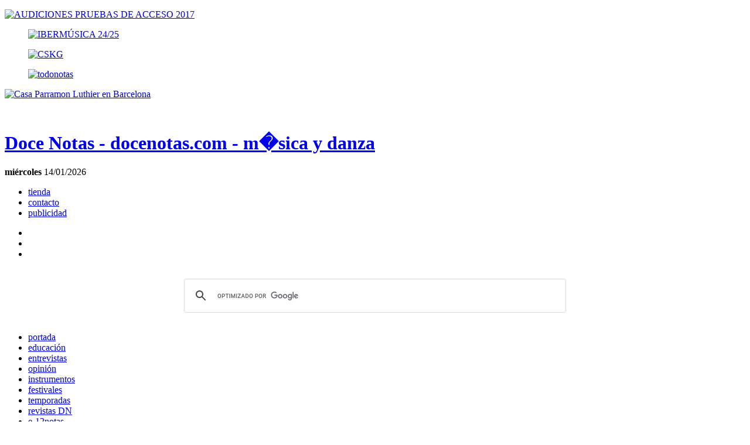

--- FILE ---
content_type: text/html; charset=UTF-8
request_url: https://www.docenotas.com/88692/croacia-de-turismo-cultural-en-wroclaw-7o-premio-angelus-silesius/
body_size: 26106
content:
<!DOCTYPE html>	
<!--[if IE 6]>
<html id="ie6" lang="es">
<![endif]-->
<!--[if IE 7]>
<html id="ie7" lang="es">
<![endif]-->
<!--[if IE 8]>
<html id="ie8" lang="es">
<![endif]-->
<!--[if !(IE 6) | !(IE 7) | !(IE 8)  ]><!-->
<html lang="es">
<!--<![endif]-->
<head>	
<meta charset="UTF-8" />
<title>Croacia de turismo cultural en Wroclaw. 7º Premio Angelus - Doce Notas</title>
<link media="all" rel="stylesheet" type="text/css" href="https://www.docenotas.com/wp-content/themes/docenotas/style.css?v=1.31" />
<!--[if IE]><link rel="stylesheet" type="text/css" href="css/ie.css" media="screen"/><![endif]-->
<!--[if IE 9]><link rel="stylesheet" type="text/css" href="css/ie9.css" media="screen"/><![endif]-->
<link rel="shortcut icon" href="https://www.docenotas.com/wp-content/themes/docenotas/favicon.ico" />	
<!-- Google +1  C�digo Analytics -->
<script type="text/javascript">
/* <![CDATA[ */
(()=>{var e={};e.g=function(){if("object"==typeof globalThis)return globalThis;try{return this||new Function("return this")()}catch(e){if("object"==typeof window)return window}}(),function({ampUrl:n,isCustomizePreview:t,isAmpDevMode:r,noampQueryVarName:o,noampQueryVarValue:s,disabledStorageKey:i,mobileUserAgents:a,regexRegex:c}){if("undefined"==typeof sessionStorage)return;const d=new RegExp(c);if(!a.some((e=>{const n=e.match(d);return!(!n||!new RegExp(n[1],n[2]).test(navigator.userAgent))||navigator.userAgent.includes(e)})))return;e.g.addEventListener("DOMContentLoaded",(()=>{const e=document.getElementById("amp-mobile-version-switcher");if(!e)return;e.hidden=!1;const n=e.querySelector("a[href]");n&&n.addEventListener("click",(()=>{sessionStorage.removeItem(i)}))}));const g=r&&["paired-browsing-non-amp","paired-browsing-amp"].includes(window.name);if(sessionStorage.getItem(i)||t||g)return;const u=new URL(location.href),m=new URL(n);m.hash=u.hash,u.searchParams.has(o)&&s===u.searchParams.get(o)?sessionStorage.setItem(i,"1"):m.href!==u.href&&(window.stop(),location.replace(m.href))}({"ampUrl":"https:\/\/www.docenotas.com\/88692\/croacia-de-turismo-cultural-en-wroclaw-7o-premio-angelus-silesius\/?amp=1","noampQueryVarName":"noamp","noampQueryVarValue":"mobile","disabledStorageKey":"amp_mobile_redirect_disabled","mobileUserAgents":["Mobile","Android","Silk\/","Kindle","BlackBerry","Opera Mini","Opera Mobi"],"regexRegex":"^\\\/((?:.|\\n)+)\\\/([i]*)$","isCustomizePreview":false,"isAmpDevMode":false})})();
/* ]]> */
</script>
<meta name='robots' content='index, follow, max-image-preview:large, max-snippet:-1, max-video-preview:-1' />
<!-- This site is optimized with the Yoast SEO plugin v22.5 - https://yoast.com/wordpress/plugins/seo/ -->
<link rel="canonical" href="https://www.docenotas.com/88692/croacia-de-turismo-cultural-en-wroclaw-7o-premio-angelus-silesius/" />
<meta property="og:locale" content="es_ES" />
<meta property="og:type" content="article" />
<meta property="og:title" content="Croacia de turismo cultural en Wroclaw. 7º Premio Angelus - Doce Notas" />
<meta property="og:description" content="Para muchos polacos la costa dálmata encarna la vía más rápida de zambullirse en el Mediterráneo, y de las más baratas." />
<meta property="og:url" content="https://www.docenotas.com/88692/croacia-de-turismo-cultural-en-wroclaw-7o-premio-angelus-silesius/" />
<meta property="og:site_name" content="Doce Notas" />
<meta property="article:published_time" content="2012-10-22T18:24:30+00:00" />
<meta property="article:modified_time" content="2012-10-23T08:24:18+00:00" />
<meta property="og:image" content="https://www.docenotas.com/wp-content/blogs.dir/2/files/2012/10/123102012_AnaVidovic.jpg" />
<meta property="og:image:width" content="432" />
<meta property="og:image:height" content="240" />
<meta property="og:image:type" content="image/jpeg" />
<meta name="author" content="Joan Estrany" />
<meta name="twitter:label1" content="Escrito por" />
<meta name="twitter:data1" content="Joan Estrany" />
<meta name="twitter:label2" content="Tiempo de lectura" />
<meta name="twitter:data2" content="3 minutos" />
<script type="application/ld+json" class="yoast-schema-graph">{"@context":"https://schema.org","@graph":[{"@type":"WebPage","@id":"https://www.docenotas.com/88692/croacia-de-turismo-cultural-en-wroclaw-7o-premio-angelus-silesius/","url":"https://www.docenotas.com/88692/croacia-de-turismo-cultural-en-wroclaw-7o-premio-angelus-silesius/","name":"Croacia de turismo cultural en Wroclaw. 7º Premio Angelus - Doce Notas","isPartOf":{"@id":"https://www.docenotas.com/#website"},"primaryImageOfPage":{"@id":"https://www.docenotas.com/88692/croacia-de-turismo-cultural-en-wroclaw-7o-premio-angelus-silesius/#primaryimage"},"image":{"@id":"https://www.docenotas.com/88692/croacia-de-turismo-cultural-en-wroclaw-7o-premio-angelus-silesius/#primaryimage"},"thumbnailUrl":"https://www.docenotas.com/wp-content/blogs.dir/2/files/2012/10/123102012_AnaVidovic.jpg","datePublished":"2012-10-22T18:24:30+00:00","dateModified":"2012-10-23T08:24:18+00:00","author":{"@id":"https://www.docenotas.com/#/schema/person/97a931674b3602fe3015524649b2eaaf"},"breadcrumb":{"@id":"https://www.docenotas.com/88692/croacia-de-turismo-cultural-en-wroclaw-7o-premio-angelus-silesius/#breadcrumb"},"inLanguage":"es","potentialAction":[{"@type":"ReadAction","target":["https://www.docenotas.com/88692/croacia-de-turismo-cultural-en-wroclaw-7o-premio-angelus-silesius/"]}]},{"@type":"ImageObject","inLanguage":"es","@id":"https://www.docenotas.com/88692/croacia-de-turismo-cultural-en-wroclaw-7o-premio-angelus-silesius/#primaryimage","url":"https://www.docenotas.com/wp-content/blogs.dir/2/files/2012/10/123102012_AnaVidovic.jpg","contentUrl":"https://www.docenotas.com/wp-content/blogs.dir/2/files/2012/10/123102012_AnaVidovic.jpg","width":"432","height":"240","caption":"Ana Vidović © www.pik.wroclaw.pl"},{"@type":"BreadcrumbList","@id":"https://www.docenotas.com/88692/croacia-de-turismo-cultural-en-wroclaw-7o-premio-angelus-silesius/#breadcrumb","itemListElement":[{"@type":"ListItem","position":1,"name":"Portada","item":"https://www.docenotas.com/"},{"@type":"ListItem","position":2,"name":"Croacia de turismo cultural en Wroclaw. 7º Premio Angelus"}]},{"@type":"WebSite","@id":"https://www.docenotas.com/#website","url":"https://www.docenotas.com/","name":"Doce Notas","description":"Revista de música clásica y danza","potentialAction":[{"@type":"SearchAction","target":{"@type":"EntryPoint","urlTemplate":"https://www.docenotas.com/?s={search_term_string}"},"query-input":"required name=search_term_string"}],"inLanguage":"es"},{"@type":"Person","@id":"https://www.docenotas.com/#/schema/person/97a931674b3602fe3015524649b2eaaf","name":"Joan Estrany","image":{"@type":"ImageObject","inLanguage":"es","@id":"https://www.docenotas.com/#/schema/person/image/","url":"https://secure.gravatar.com/avatar/559d2db72b15728ca9f2b43387ddcd7a?s=96&d=mm&r=g","contentUrl":"https://secure.gravatar.com/avatar/559d2db72b15728ca9f2b43387ddcd7a?s=96&d=mm&r=g","caption":"Joan Estrany"},"url":"https://www.docenotas.com/author/joanestrany/"}]}</script>
<!-- / Yoast SEO plugin. -->
<link rel="alternate" type="application/rss+xml" title="Doce Notas &raquo; Comentario Croacia de turismo cultural en Wroclaw. 7º Premio Angelus del feed" href="https://www.docenotas.com/88692/croacia-de-turismo-cultural-en-wroclaw-7o-premio-angelus-silesius/feed/" />
<!-- This site uses the Google Analytics by ExactMetrics plugin v7.25.0 - Using Analytics tracking - https://www.exactmetrics.com/ -->
<!-- Nota: ExactMetrics no está actualmente configurado en este sitio. El dueño del sitio necesita identificarse usando su cuenta de Google Analytics en el panel de ajustes de ExactMetrics. -->
<!-- No tracking code set -->
<!-- / Google Analytics by ExactMetrics -->
<script type="text/javascript">
/* <![CDATA[ */
window._wpemojiSettings = {"baseUrl":"https:\/\/s.w.org\/images\/core\/emoji\/15.0.3\/72x72\/","ext":".png","svgUrl":"https:\/\/s.w.org\/images\/core\/emoji\/15.0.3\/svg\/","svgExt":".svg","source":{"wpemoji":"https:\/\/www.docenotas.com\/wp-includes\/js\/wp-emoji.js?ver=6.5.2","twemoji":"https:\/\/www.docenotas.com\/wp-includes\/js\/twemoji.js?ver=6.5.2"}};
/**
* @output wp-includes/js/wp-emoji-loader.js
*/
/**
* Emoji Settings as exported in PHP via _print_emoji_detection_script().
* @typedef WPEmojiSettings
* @type {object}
* @property {?object} source
* @property {?string} source.concatemoji
* @property {?string} source.twemoji
* @property {?string} source.wpemoji
* @property {?boolean} DOMReady
* @property {?Function} readyCallback
*/
/**
* Support tests.
* @typedef SupportTests
* @type {object}
* @property {?boolean} flag
* @property {?boolean} emoji
*/
/**
* IIFE to detect emoji support and load Twemoji if needed.
*
* @param {Window} window
* @param {Document} document
* @param {WPEmojiSettings} settings
*/
( function wpEmojiLoader( window, document, settings ) {
if ( typeof Promise === 'undefined' ) {
return;
}
var sessionStorageKey = 'wpEmojiSettingsSupports';
var tests = [ 'flag', 'emoji' ];
/**
* Checks whether the browser supports offloading to a Worker.
*
* @since 6.3.0
*
* @private
*
* @returns {boolean}
*/
function supportsWorkerOffloading() {
return (
typeof Worker !== 'undefined' &&
typeof OffscreenCanvas !== 'undefined' &&
typeof URL !== 'undefined' &&
URL.createObjectURL &&
typeof Blob !== 'undefined'
);
}
/**
* @typedef SessionSupportTests
* @type {object}
* @property {number} timestamp
* @property {SupportTests} supportTests
*/
/**
* Get support tests from session.
*
* @since 6.3.0
*
* @private
*
* @returns {?SupportTests} Support tests, or null if not set or older than 1 week.
*/
function getSessionSupportTests() {
try {
/** @type {SessionSupportTests} */
var item = JSON.parse(
sessionStorage.getItem( sessionStorageKey )
);
if (
typeof item === 'object' &&
typeof item.timestamp === 'number' &&
new Date().valueOf() < item.timestamp + 604800 && // Note: Number is a week in seconds.
typeof item.supportTests === 'object'
) {
return item.supportTests;
}
} catch ( e ) {}
return null;
}
/**
* Persist the supports in session storage.
*
* @since 6.3.0
*
* @private
*
* @param {SupportTests} supportTests Support tests.
*/
function setSessionSupportTests( supportTests ) {
try {
/** @type {SessionSupportTests} */
var item = {
supportTests: supportTests,
timestamp: new Date().valueOf()
};
sessionStorage.setItem(
sessionStorageKey,
JSON.stringify( item )
);
} catch ( e ) {}
}
/**
* Checks if two sets of Emoji characters render the same visually.
*
* This function may be serialized to run in a Worker. Therefore, it cannot refer to variables from the containing
* scope. Everything must be passed by parameters.
*
* @since 4.9.0
*
* @private
*
* @param {CanvasRenderingContext2D} context 2D Context.
* @param {string} set1 Set of Emoji to test.
* @param {string} set2 Set of Emoji to test.
*
* @return {boolean} True if the two sets render the same.
*/
function emojiSetsRenderIdentically( context, set1, set2 ) {
// Cleanup from previous test.
context.clearRect( 0, 0, context.canvas.width, context.canvas.height );
context.fillText( set1, 0, 0 );
var rendered1 = new Uint32Array(
context.getImageData(
0,
0,
context.canvas.width,
context.canvas.height
).data
);
// Cleanup from previous test.
context.clearRect( 0, 0, context.canvas.width, context.canvas.height );
context.fillText( set2, 0, 0 );
var rendered2 = new Uint32Array(
context.getImageData(
0,
0,
context.canvas.width,
context.canvas.height
).data
);
return rendered1.every( function ( rendered2Data, index ) {
return rendered2Data === rendered2[ index ];
} );
}
/**
* Determines if the browser properly renders Emoji that Twemoji can supplement.
*
* This function may be serialized to run in a Worker. Therefore, it cannot refer to variables from the containing
* scope. Everything must be passed by parameters.
*
* @since 4.2.0
*
* @private
*
* @param {CanvasRenderingContext2D} context 2D Context.
* @param {string} type Whether to test for support of "flag" or "emoji".
* @param {Function} emojiSetsRenderIdentically Reference to emojiSetsRenderIdentically function, needed due to minification.
*
* @return {boolean} True if the browser can render emoji, false if it cannot.
*/
function browserSupportsEmoji( context, type, emojiSetsRenderIdentically ) {
var isIdentical;
switch ( type ) {
case 'flag':
/*
* Test for Transgender flag compatibility. Added in Unicode 13.
*
* To test for support, we try to render it, and compare the rendering to how it would look if
* the browser doesn't render it correctly (white flag emoji + transgender symbol).
*/
isIdentical = emojiSetsRenderIdentically(
context,
'\uD83C\uDFF3\uFE0F\u200D\u26A7\uFE0F', // as a zero-width joiner sequence
'\uD83C\uDFF3\uFE0F\u200B\u26A7\uFE0F' // separated by a zero-width space
);
if ( isIdentical ) {
return false;
}
/*
* Test for UN flag compatibility. This is the least supported of the letter locale flags,
* so gives us an easy test for full support.
*
* To test for support, we try to render it, and compare the rendering to how it would look if
* the browser doesn't render it correctly ([U] + [N]).
*/
isIdentical = emojiSetsRenderIdentically(
context,
'\uD83C\uDDFA\uD83C\uDDF3', // as the sequence of two code points
'\uD83C\uDDFA\u200B\uD83C\uDDF3' // as the two code points separated by a zero-width space
);
if ( isIdentical ) {
return false;
}
/*
* Test for English flag compatibility. England is a country in the United Kingdom, it
* does not have a two letter locale code but rather a five letter sub-division code.
*
* To test for support, we try to render it, and compare the rendering to how it would look if
* the browser doesn't render it correctly (black flag emoji + [G] + [B] + [E] + [N] + [G]).
*/
isIdentical = emojiSetsRenderIdentically(
context,
// as the flag sequence
'\uD83C\uDFF4\uDB40\uDC67\uDB40\uDC62\uDB40\uDC65\uDB40\uDC6E\uDB40\uDC67\uDB40\uDC7F',
// with each code point separated by a zero-width space
'\uD83C\uDFF4\u200B\uDB40\uDC67\u200B\uDB40\uDC62\u200B\uDB40\uDC65\u200B\uDB40\uDC6E\u200B\uDB40\uDC67\u200B\uDB40\uDC7F'
);
return ! isIdentical;
case 'emoji':
/*
* Four and twenty blackbirds baked in a pie.
*
* To test for Emoji 15.0 support, try to render a new emoji: Blackbird.
*
* The Blackbird is a ZWJ sequence combining 🐦 Bird and ⬛ large black square.,
*
* 0x1F426 (\uD83D\uDC26) == Bird
* 0x200D == Zero-Width Joiner (ZWJ) that links the code points for the new emoji or
* 0x200B == Zero-Width Space (ZWS) that is rendered for clients not supporting the new emoji.
* 0x2B1B == Large Black Square
*
* When updating this test for future Emoji releases, ensure that individual emoji that make up the
* sequence come from older emoji standards.
*/
isIdentical = emojiSetsRenderIdentically(
context,
'\uD83D\uDC26\u200D\u2B1B', // as the zero-width joiner sequence
'\uD83D\uDC26\u200B\u2B1B' // separated by a zero-width space
);
return ! isIdentical;
}
return false;
}
/**
* Checks emoji support tests.
*
* This function may be serialized to run in a Worker. Therefore, it cannot refer to variables from the containing
* scope. Everything must be passed by parameters.
*
* @since 6.3.0
*
* @private
*
* @param {string[]} tests Tests.
* @param {Function} browserSupportsEmoji Reference to browserSupportsEmoji function, needed due to minification.
* @param {Function} emojiSetsRenderIdentically Reference to emojiSetsRenderIdentically function, needed due to minification.
*
* @return {SupportTests} Support tests.
*/
function testEmojiSupports( tests, browserSupportsEmoji, emojiSetsRenderIdentically ) {
var canvas;
if (
typeof WorkerGlobalScope !== 'undefined' &&
self instanceof WorkerGlobalScope
) {
canvas = new OffscreenCanvas( 300, 150 ); // Dimensions are default for HTMLCanvasElement.
} else {
canvas = document.createElement( 'canvas' );
}
var context = canvas.getContext( '2d', { willReadFrequently: true } );
/*
* Chrome on OS X added native emoji rendering in M41. Unfortunately,
* it doesn't work when the font is bolder than 500 weight. So, we
* check for bold rendering support to avoid invisible emoji in Chrome.
*/
context.textBaseline = 'top';
context.font = '600 32px Arial';
var supports = {};
tests.forEach( function ( test ) {
supports[ test ] = browserSupportsEmoji( context, test, emojiSetsRenderIdentically );
} );
return supports;
}
/**
* Adds a script to the head of the document.
*
* @ignore
*
* @since 4.2.0
*
* @param {string} src The url where the script is located.
*
* @return {void}
*/
function addScript( src ) {
var script = document.createElement( 'script' );
script.src = src;
script.defer = true;
document.head.appendChild( script );
}
settings.supports = {
everything: true,
everythingExceptFlag: true
};
// Create a promise for DOMContentLoaded since the worker logic may finish after the event has fired.
var domReadyPromise = new Promise( function ( resolve ) {
document.addEventListener( 'DOMContentLoaded', resolve, {
once: true
} );
} );
// Obtain the emoji support from the browser, asynchronously when possible.
new Promise( function ( resolve ) {
var supportTests = getSessionSupportTests();
if ( supportTests ) {
resolve( supportTests );
return;
}
if ( supportsWorkerOffloading() ) {
try {
// Note that the functions are being passed as arguments due to minification.
var workerScript =
'postMessage(' +
testEmojiSupports.toString() +
'(' +
[
JSON.stringify( tests ),
browserSupportsEmoji.toString(),
emojiSetsRenderIdentically.toString()
].join( ',' ) +
'));';
var blob = new Blob( [ workerScript ], {
type: 'text/javascript'
} );
var worker = new Worker( URL.createObjectURL( blob ), { name: 'wpTestEmojiSupports' } );
worker.onmessage = function ( event ) {
supportTests = event.data;
setSessionSupportTests( supportTests );
worker.terminate();
resolve( supportTests );
};
return;
} catch ( e ) {}
}
supportTests = testEmojiSupports( tests, browserSupportsEmoji, emojiSetsRenderIdentically );
setSessionSupportTests( supportTests );
resolve( supportTests );
} )
// Once the browser emoji support has been obtained from the session, finalize the settings.
.then( function ( supportTests ) {
/*
* Tests the browser support for flag emojis and other emojis, and adjusts the
* support settings accordingly.
*/
for ( var test in supportTests ) {
settings.supports[ test ] = supportTests[ test ];
settings.supports.everything =
settings.supports.everything && settings.supports[ test ];
if ( 'flag' !== test ) {
settings.supports.everythingExceptFlag =
settings.supports.everythingExceptFlag &&
settings.supports[ test ];
}
}
settings.supports.everythingExceptFlag =
settings.supports.everythingExceptFlag &&
! settings.supports.flag;
// Sets DOMReady to false and assigns a ready function to settings.
settings.DOMReady = false;
settings.readyCallback = function () {
settings.DOMReady = true;
};
} )
.then( function () {
return domReadyPromise;
} )
.then( function () {
// When the browser can not render everything we need to load a polyfill.
if ( ! settings.supports.everything ) {
settings.readyCallback();
var src = settings.source || {};
if ( src.concatemoji ) {
addScript( src.concatemoji );
} else if ( src.wpemoji && src.twemoji ) {
addScript( src.twemoji );
addScript( src.wpemoji );
}
}
} );
} )( window, document, window._wpemojiSettings );
/* ]]> */
</script>
<style type="text/css">
.wp-pagenavi{float:left !important; }
</style>
<link rel='stylesheet' id='dashicons-css' href='https://www.docenotas.com/wp-includes/css/dashicons.css?ver=6.5.2' type='text/css' media='all' />
<link rel='stylesheet' id='thickbox-css' href='https://www.docenotas.com/wp-includes/js/thickbox/thickbox.css?ver=6.5.2' type='text/css' media='all' />
<link rel='stylesheet' id='social-counters-css' href='https://www.docenotas.com/wp-content/plugins/social-counters/css/social-counters.css?ver=2.2.3' type='text/css' media='screen' />
<style id='wp-emoji-styles-inline-css' type='text/css'>
img.wp-smiley, img.emoji {
display: inline !important;
border: none !important;
box-shadow: none !important;
height: 1em !important;
width: 1em !important;
margin: 0 0.07em !important;
vertical-align: -0.1em !important;
background: none !important;
padding: 0 !important;
}
</style>
<link rel='stylesheet' id='wp-block-library-css' href='https://www.docenotas.com/wp-includes/css/dist/block-library/style.css?ver=6.5.2' type='text/css' media='all' />
<style id='classic-theme-styles-inline-css' type='text/css'>
/**
* These rules are needed for backwards compatibility.
* They should match the button element rules in the base theme.json file.
*/
.wp-block-button__link {
color: #ffffff;
background-color: #32373c;
border-radius: 9999px; /* 100% causes an oval, but any explicit but really high value retains the pill shape. */
/* This needs a low specificity so it won't override the rules from the button element if defined in theme.json. */
box-shadow: none;
text-decoration: none;
/* The extra 2px are added to size solids the same as the outline versions.*/
padding: calc(0.667em + 2px) calc(1.333em + 2px);
font-size: 1.125em;
}
.wp-block-file__button {
background: #32373c;
color: #ffffff;
text-decoration: none;
}
</style>
<style id='global-styles-inline-css' type='text/css'>
body{--wp--preset--color--black: #000000;--wp--preset--color--cyan-bluish-gray: #abb8c3;--wp--preset--color--white: #ffffff;--wp--preset--color--pale-pink: #f78da7;--wp--preset--color--vivid-red: #cf2e2e;--wp--preset--color--luminous-vivid-orange: #ff6900;--wp--preset--color--luminous-vivid-amber: #fcb900;--wp--preset--color--light-green-cyan: #7bdcb5;--wp--preset--color--vivid-green-cyan: #00d084;--wp--preset--color--pale-cyan-blue: #8ed1fc;--wp--preset--color--vivid-cyan-blue: #0693e3;--wp--preset--color--vivid-purple: #9b51e0;--wp--preset--gradient--vivid-cyan-blue-to-vivid-purple: linear-gradient(135deg,rgba(6,147,227,1) 0%,rgb(155,81,224) 100%);--wp--preset--gradient--light-green-cyan-to-vivid-green-cyan: linear-gradient(135deg,rgb(122,220,180) 0%,rgb(0,208,130) 100%);--wp--preset--gradient--luminous-vivid-amber-to-luminous-vivid-orange: linear-gradient(135deg,rgba(252,185,0,1) 0%,rgba(255,105,0,1) 100%);--wp--preset--gradient--luminous-vivid-orange-to-vivid-red: linear-gradient(135deg,rgba(255,105,0,1) 0%,rgb(207,46,46) 100%);--wp--preset--gradient--very-light-gray-to-cyan-bluish-gray: linear-gradient(135deg,rgb(238,238,238) 0%,rgb(169,184,195) 100%);--wp--preset--gradient--cool-to-warm-spectrum: linear-gradient(135deg,rgb(74,234,220) 0%,rgb(151,120,209) 20%,rgb(207,42,186) 40%,rgb(238,44,130) 60%,rgb(251,105,98) 80%,rgb(254,248,76) 100%);--wp--preset--gradient--blush-light-purple: linear-gradient(135deg,rgb(255,206,236) 0%,rgb(152,150,240) 100%);--wp--preset--gradient--blush-bordeaux: linear-gradient(135deg,rgb(254,205,165) 0%,rgb(254,45,45) 50%,rgb(107,0,62) 100%);--wp--preset--gradient--luminous-dusk: linear-gradient(135deg,rgb(255,203,112) 0%,rgb(199,81,192) 50%,rgb(65,88,208) 100%);--wp--preset--gradient--pale-ocean: linear-gradient(135deg,rgb(255,245,203) 0%,rgb(182,227,212) 50%,rgb(51,167,181) 100%);--wp--preset--gradient--electric-grass: linear-gradient(135deg,rgb(202,248,128) 0%,rgb(113,206,126) 100%);--wp--preset--gradient--midnight: linear-gradient(135deg,rgb(2,3,129) 0%,rgb(40,116,252) 100%);--wp--preset--font-size--small: 13px;--wp--preset--font-size--medium: 20px;--wp--preset--font-size--large: 36px;--wp--preset--font-size--x-large: 42px;--wp--preset--spacing--20: 0.44rem;--wp--preset--spacing--30: 0.67rem;--wp--preset--spacing--40: 1rem;--wp--preset--spacing--50: 1.5rem;--wp--preset--spacing--60: 2.25rem;--wp--preset--spacing--70: 3.38rem;--wp--preset--spacing--80: 5.06rem;--wp--preset--shadow--natural: 6px 6px 9px rgba(0, 0, 0, 0.2);--wp--preset--shadow--deep: 12px 12px 50px rgba(0, 0, 0, 0.4);--wp--preset--shadow--sharp: 6px 6px 0px rgba(0, 0, 0, 0.2);--wp--preset--shadow--outlined: 6px 6px 0px -3px rgba(255, 255, 255, 1), 6px 6px rgba(0, 0, 0, 1);--wp--preset--shadow--crisp: 6px 6px 0px rgba(0, 0, 0, 1);}:where(.is-layout-flex){gap: 0.5em;}:where(.is-layout-grid){gap: 0.5em;}body .is-layout-flow > .alignleft{float: left;margin-inline-start: 0;margin-inline-end: 2em;}body .is-layout-flow > .alignright{float: right;margin-inline-start: 2em;margin-inline-end: 0;}body .is-layout-flow > .aligncenter{margin-left: auto !important;margin-right: auto !important;}body .is-layout-constrained > .alignleft{float: left;margin-inline-start: 0;margin-inline-end: 2em;}body .is-layout-constrained > .alignright{float: right;margin-inline-start: 2em;margin-inline-end: 0;}body .is-layout-constrained > .aligncenter{margin-left: auto !important;margin-right: auto !important;}body .is-layout-constrained > :where(:not(.alignleft):not(.alignright):not(.alignfull)){max-width: var(--wp--style--global--content-size);margin-left: auto !important;margin-right: auto !important;}body .is-layout-constrained > .alignwide{max-width: var(--wp--style--global--wide-size);}body .is-layout-flex{display: flex;}body .is-layout-flex{flex-wrap: wrap;align-items: center;}body .is-layout-flex > *{margin: 0;}body .is-layout-grid{display: grid;}body .is-layout-grid > *{margin: 0;}:where(.wp-block-columns.is-layout-flex){gap: 2em;}:where(.wp-block-columns.is-layout-grid){gap: 2em;}:where(.wp-block-post-template.is-layout-flex){gap: 1.25em;}:where(.wp-block-post-template.is-layout-grid){gap: 1.25em;}.has-black-color{color: var(--wp--preset--color--black) !important;}.has-cyan-bluish-gray-color{color: var(--wp--preset--color--cyan-bluish-gray) !important;}.has-white-color{color: var(--wp--preset--color--white) !important;}.has-pale-pink-color{color: var(--wp--preset--color--pale-pink) !important;}.has-vivid-red-color{color: var(--wp--preset--color--vivid-red) !important;}.has-luminous-vivid-orange-color{color: var(--wp--preset--color--luminous-vivid-orange) !important;}.has-luminous-vivid-amber-color{color: var(--wp--preset--color--luminous-vivid-amber) !important;}.has-light-green-cyan-color{color: var(--wp--preset--color--light-green-cyan) !important;}.has-vivid-green-cyan-color{color: var(--wp--preset--color--vivid-green-cyan) !important;}.has-pale-cyan-blue-color{color: var(--wp--preset--color--pale-cyan-blue) !important;}.has-vivid-cyan-blue-color{color: var(--wp--preset--color--vivid-cyan-blue) !important;}.has-vivid-purple-color{color: var(--wp--preset--color--vivid-purple) !important;}.has-black-background-color{background-color: var(--wp--preset--color--black) !important;}.has-cyan-bluish-gray-background-color{background-color: var(--wp--preset--color--cyan-bluish-gray) !important;}.has-white-background-color{background-color: var(--wp--preset--color--white) !important;}.has-pale-pink-background-color{background-color: var(--wp--preset--color--pale-pink) !important;}.has-vivid-red-background-color{background-color: var(--wp--preset--color--vivid-red) !important;}.has-luminous-vivid-orange-background-color{background-color: var(--wp--preset--color--luminous-vivid-orange) !important;}.has-luminous-vivid-amber-background-color{background-color: var(--wp--preset--color--luminous-vivid-amber) !important;}.has-light-green-cyan-background-color{background-color: var(--wp--preset--color--light-green-cyan) !important;}.has-vivid-green-cyan-background-color{background-color: var(--wp--preset--color--vivid-green-cyan) !important;}.has-pale-cyan-blue-background-color{background-color: var(--wp--preset--color--pale-cyan-blue) !important;}.has-vivid-cyan-blue-background-color{background-color: var(--wp--preset--color--vivid-cyan-blue) !important;}.has-vivid-purple-background-color{background-color: var(--wp--preset--color--vivid-purple) !important;}.has-black-border-color{border-color: var(--wp--preset--color--black) !important;}.has-cyan-bluish-gray-border-color{border-color: var(--wp--preset--color--cyan-bluish-gray) !important;}.has-white-border-color{border-color: var(--wp--preset--color--white) !important;}.has-pale-pink-border-color{border-color: var(--wp--preset--color--pale-pink) !important;}.has-vivid-red-border-color{border-color: var(--wp--preset--color--vivid-red) !important;}.has-luminous-vivid-orange-border-color{border-color: var(--wp--preset--color--luminous-vivid-orange) !important;}.has-luminous-vivid-amber-border-color{border-color: var(--wp--preset--color--luminous-vivid-amber) !important;}.has-light-green-cyan-border-color{border-color: var(--wp--preset--color--light-green-cyan) !important;}.has-vivid-green-cyan-border-color{border-color: var(--wp--preset--color--vivid-green-cyan) !important;}.has-pale-cyan-blue-border-color{border-color: var(--wp--preset--color--pale-cyan-blue) !important;}.has-vivid-cyan-blue-border-color{border-color: var(--wp--preset--color--vivid-cyan-blue) !important;}.has-vivid-purple-border-color{border-color: var(--wp--preset--color--vivid-purple) !important;}.has-vivid-cyan-blue-to-vivid-purple-gradient-background{background: var(--wp--preset--gradient--vivid-cyan-blue-to-vivid-purple) !important;}.has-light-green-cyan-to-vivid-green-cyan-gradient-background{background: var(--wp--preset--gradient--light-green-cyan-to-vivid-green-cyan) !important;}.has-luminous-vivid-amber-to-luminous-vivid-orange-gradient-background{background: var(--wp--preset--gradient--luminous-vivid-amber-to-luminous-vivid-orange) !important;}.has-luminous-vivid-orange-to-vivid-red-gradient-background{background: var(--wp--preset--gradient--luminous-vivid-orange-to-vivid-red) !important;}.has-very-light-gray-to-cyan-bluish-gray-gradient-background{background: var(--wp--preset--gradient--very-light-gray-to-cyan-bluish-gray) !important;}.has-cool-to-warm-spectrum-gradient-background{background: var(--wp--preset--gradient--cool-to-warm-spectrum) !important;}.has-blush-light-purple-gradient-background{background: var(--wp--preset--gradient--blush-light-purple) !important;}.has-blush-bordeaux-gradient-background{background: var(--wp--preset--gradient--blush-bordeaux) !important;}.has-luminous-dusk-gradient-background{background: var(--wp--preset--gradient--luminous-dusk) !important;}.has-pale-ocean-gradient-background{background: var(--wp--preset--gradient--pale-ocean) !important;}.has-electric-grass-gradient-background{background: var(--wp--preset--gradient--electric-grass) !important;}.has-midnight-gradient-background{background: var(--wp--preset--gradient--midnight) !important;}.has-small-font-size{font-size: var(--wp--preset--font-size--small) !important;}.has-medium-font-size{font-size: var(--wp--preset--font-size--medium) !important;}.has-large-font-size{font-size: var(--wp--preset--font-size--large) !important;}.has-x-large-font-size{font-size: var(--wp--preset--font-size--x-large) !important;}
.wp-block-navigation a:where(:not(.wp-element-button)){color: inherit;}
:where(.wp-block-post-template.is-layout-flex){gap: 1.25em;}:where(.wp-block-post-template.is-layout-grid){gap: 1.25em;}
:where(.wp-block-columns.is-layout-flex){gap: 2em;}:where(.wp-block-columns.is-layout-grid){gap: 2em;}
.wp-block-pullquote{font-size: 1.5em;line-height: 1.6;}
</style>
<link rel='stylesheet' id='front-estilos-css' href='https://www.docenotas.com/wp-content/plugins/asesor-cookies-para-la-ley-en-espana/html/front/estilos.css?ver=6.5.2' type='text/css' media='all' />
<link rel='stylesheet' id='contact-form-7-css' href='https://www.docenotas.com/wp-content/plugins/contact-form-7/includes/css/styles.css?ver=5.9.3' type='text/css' media='all' />
<link rel='stylesheet' id='wordpress-popular-posts-css-css' href='https://www.docenotas.com/wp-content/plugins/wordpress-popular-posts/assets/css/wpp.css?ver=6.4.2' type='text/css' media='all' />
<link rel='stylesheet' id='plugin-style-css' href='https://www.docenotas.com/wp-content/plugins/docenotas/_res/plugin.css?ver=6.5.2' type='text/css' media='all' />
<link rel='stylesheet' id='wp-pagenavi-style-css' href='https://www.docenotas.com/wp-content/plugins/wp-pagenavi-style/css/css3_black.css?ver=1.0' type='text/css' media='all' />
<script src='//www.docenotas.com/wp-content/cache/wpfc-minified/jo864f43/dxr0i.js' type="text/javascript"></script>
<!-- <script type="text/javascript" src="https://www.docenotas.com/wp-includes/js/jquery/jquery.js?ver=3.7.1" id="jquery-core-js"></script> -->
<!-- <script type="text/javascript" src="https://www.docenotas.com/wp-includes/js/jquery/jquery-migrate.js?ver=3.4.1" id="jquery-migrate-js"></script> -->
<script type="text/javascript" src="https://www.docenotas.comArray?ver=6.5.2" id="this-theme-js"></script>
<script src='//www.docenotas.com/wp-content/cache/wpfc-minified/14tc4uv9/dxr0i.js' type="text/javascript"></script>
<!-- <script type="text/javascript" src="https://www.docenotas.com/wp-content/plugins/docenotas/js/docenotas-ajax-functions.js?ver=6.5.2" id="docenotas-ajax-functions-js"></script> -->
<!-- <script type="text/javascript" src="https://www.docenotas.com/wp-content/plugins/docenotas/js/docenotas-prevnext-ajax-functions.js?ver=6.5.2" id="docenotas-prevnext-ajax-functions-js"></script> -->
<script type="text/javascript" id="front-principal-js-extra">
/* <![CDATA[ */
var cdp_cookies_info = {"url_plugin":"https:\/\/www.docenotas.com\/wp-content\/plugins\/asesor-cookies-para-la-ley-en-espana\/plugin.php","url_admin_ajax":"https:\/\/www.docenotas.com\/wp-admin\/admin-ajax.php"};
/* ]]> */
</script>
<script src='//www.docenotas.com/wp-content/cache/wpfc-minified/324ajzdb/dxr0i.js' type="text/javascript"></script>
<!-- <script type="text/javascript" src="https://www.docenotas.com/wp-content/plugins/asesor-cookies-para-la-ley-en-espana/html/front/principal.js?ver=6.5.2" id="front-principal-js"></script> -->
<script type="application/json" id="wpp-json">
{"sampling_active":0,"sampling_rate":100,"ajax_url":"https:\/\/www.docenotas.com\/wp-json\/wordpress-popular-posts\/v1\/popular-posts","api_url":"https:\/\/www.docenotas.com\/wp-json\/wordpress-popular-posts","ID":88692,"token":"82df15c21c","lang":0,"debug":0}
</script>
<script src='//www.docenotas.com/wp-content/cache/wpfc-minified/1djhdkn5/dxr0i.js' type="text/javascript"></script>
<!-- <script type="text/javascript" src="https://www.docenotas.com/wp-content/plugins/wordpress-popular-posts/assets/js/wpp.min.js?ver=6.4.2" id="wpp-js-js"></script> -->
<script type="text/javascript" id="plugin-js-js-extra">
/* <![CDATA[ */
var docenotas__scripts_Ajax = {"ajaxurl":"https:\/\/www.docenotas.com\/wp-admin\/admin-ajax.php"};
/* ]]> */
</script>
<script src='//www.docenotas.com/wp-content/cache/wpfc-minified/98xv8i34/dxr0i.js' type="text/javascript"></script>
<!-- <script type="text/javascript" src="https://www.docenotas.com/wp-content/plugins/docenotas/_res/plugin.js?ver=6.5.2" id="plugin-js-js"></script> -->
<link rel="https://api.w.org/" href="https://www.docenotas.com/wp-json/" /><link rel="alternate" type="application/json" href="https://www.docenotas.com/wp-json/wp/v2/posts/88692" /><link rel="EditURI" type="application/rsd+xml" title="RSD" href="https://www.docenotas.com/xmlrpc.php?rsd" />
<link rel='shortlink' href='https://www.docenotas.com/?p=88692' />
<link rel="alternate" type="application/json+oembed" href="https://www.docenotas.com/wp-json/oembed/1.0/embed?url=https%3A%2F%2Fwww.docenotas.com%2F88692%2Fcroacia-de-turismo-cultural-en-wroclaw-7o-premio-angelus-silesius%2F" />
<link rel="alternate" type="text/xml+oembed" href="https://www.docenotas.com/wp-json/oembed/1.0/embed?url=https%3A%2F%2Fwww.docenotas.com%2F88692%2Fcroacia-de-turismo-cultural-en-wroclaw-7o-premio-angelus-silesius%2F&#038;format=xml" />
<style type="text/css">
.feedzy-rss-link-icon:after {
content: url("https://www.docenotas.com/wp-content/plugins/feedzy-rss-feeds/img/external-link.png");
margin-left: 3px;
}
</style>
<!-- <script type="text/javascript" src="https://www.docenotas.com/wp-content/plugins/social-counters/counters/twitter.js"></script> -->
<!-- <script type="text/javascript" src="https://www.docenotas.com/wp-content/plugins/social-counters/counters/linkedin.js"></script> -->
<style type="text/css">
.wp-pagenavi
{
font-size:12px !important;
}
</style>
<link rel="alternate" type="text/html" media="only screen and (max-width: 640px)" href="https://www.docenotas.com/88692/croacia-de-turismo-cultural-en-wroclaw-7o-premio-angelus-silesius/?amp=1">            <style id="wpp-loading-animation-styles">@-webkit-keyframes bgslide{from{background-position-x:0}to{background-position-x:-200%}}@keyframes bgslide{from{background-position-x:0}to{background-position-x:-200%}}.wpp-widget-placeholder,.wpp-widget-block-placeholder,.wpp-shortcode-placeholder{margin:0 auto;width:60px;height:3px;background:#dd3737;background:linear-gradient(90deg,#dd3737 0%,#571313 10%,#dd3737 100%);background-size:200% auto;border-radius:3px;-webkit-animation:bgslide 1s infinite linear;animation:bgslide 1s infinite linear}</style>
<link rel="amphtml" href="https://www.docenotas.com/88692/croacia-de-turismo-cultural-en-wroclaw-7o-premio-angelus-silesius/?amp=1"><style>#amp-mobile-version-switcher{left:0;position:absolute;width:100%;z-index:100}#amp-mobile-version-switcher>a{background-color:#444;border:0;color:#eaeaea;display:block;font-family:-apple-system,BlinkMacSystemFont,Segoe UI,Roboto,Oxygen-Sans,Ubuntu,Cantarell,Helvetica Neue,sans-serif;font-size:16px;font-weight:600;padding:15px 0;text-align:center;-webkit-text-decoration:none;text-decoration:none}#amp-mobile-version-switcher>a:active,#amp-mobile-version-switcher>a:focus,#amp-mobile-version-switcher>a:hover{-webkit-text-decoration:underline;text-decoration:underline}</style>
<!-- Facebook Headers --> 
<meta property="og:title" content="Croacia de turismo cultural en Wroclaw. 7º Premio Angelus" />
<meta property="og:type" content="article" />
<meta property="og:url" content="https://www.docenotas.com/88692/croacia-de-turismo-cultural-en-wroclaw-7o-premio-angelus-silesius/" />
<meta property="og:image" content="https://www.docenotas.com/wp-content/blogs.dir/2/files/2012/10/123102012_AnaVidovic.jpg" />
<meta property="og:locale" content="es_ES" />
<!-- Facebook Headers --> 
<!--<script type="text/javascript" src="https://www.docenotas.com/wp-content/themes/docenotas/js/jquery171.js"></script>	-->
<script src='//www.docenotas.com/wp-content/cache/wpfc-minified/l1yns2a3/dxr0i.js' type="text/javascript"></script>
<!-- <script type="text/javascript" src="/wp-content/themes/docenotas/js/jquery.mousewheel-3.0.6.pack.js"></script> -->
<!-- <script type="text/javascript" src="/wp-content/themes/docenotas/js/jquery.fancybox.js?v=2.1.0"></script> -->
<link rel="stylesheet" type="text/css" href="/wp-content/themes/docenotas/css/jquery.fancybox.css?v=2.1.0" media="screen"/>
<style type="text/css">
.fancybox-custom .fancybox-skin {
box-shadow: 0 0 50px #222;
}
</style>
<script type="text/javascript">
jQuery(document).ready(function() {
jQuery(".fancybox").fancybox();
});
</script>
<script type='text/javascript'>
(function() {
var useSSL = 'https:' == document.location.protocol;
var src = (useSSL ? 'https:' : 'http:') +
'//www.googletagservices.com/tag/js/gpt.js';
document.write('<scr' + 'ipt src="' + src + '"></scr' + 'ipt>');
})();
</script>
<!-- Google tag (gtag.js) --> 
<script async src="https://www.googletagmanager.com/gtag/js?id=G-PE4JZ7FCPT"></script> <script> window.dataLayer = window.dataLayer || []; function gtag(){dataLayer.push(arguments);} gtag('js', new Date()); gtag('config', 'G-PE4JZ7FCPT'); </script>
<script type='text/javascript'>
googletag.defineSlot('/71299302/AGEN_AGEN_MEG_01_234X90', [234, 90], 'div-gpt-ad-1419813524420-0').addService(googletag.pubads());
googletag.defineSlot('/71299302/AGEN_AGEN_MEG_01_728X90', [728, 90], 'div-gpt-ad-1419813524420-1').addService(googletag.pubads());
googletag.defineSlot('/71299302/ANUN_ANUN_MEG_01_234X90', [234, 90], 'div-gpt-ad-1419813524420-2').addService(googletag.pubads());
googletag.defineSlot('/71299302/ANUN_ANUN_MEG_01_728X90', [728, 90], 'div-gpt-ad-1419813524420-3').addService(googletag.pubads());
googletag.defineSlot('/71299302/ARCH_ARCH_MEG_01_234X90', [234, 90], 'div-gpt-ad-1419813524420-4').addService(googletag.pubads());
googletag.defineSlot('/71299302/ARCH_ARCH_MEG_01_728X90', [728, 90], 'div-gpt-ad-1419813524420-5').addService(googletag.pubads());
googletag.defineSlot('/71299302/CONC_CONC_MEG_01_234X90', [234, 90], 'div-gpt-ad-1419813524420-6').addService(googletag.pubads());
googletag.defineSlot('/71299302/CONC_CONC_MEG_01_728X90', [728, 90], 'div-gpt-ad-1419813524420-7').addService(googletag.pubads());
//googletag.defineSlot('/71299302/CONC_CONV_MEG_01_234X90', [234, 90], 'div-gpt-ad-1419813524420-8').addService(googletag.pubads());
//googletag.defineSlot('/71299302/CONC_CONV_MEG_01_728X90', [728, 90], 'div-gpt-ad-1419813524420-9').addService(googletag.pubads());
//googletag.defineSlot('/71299302/CONC_PREM_MEG_01_234X90', [234, 90], 'div-gpt-ad-1419813524420-10').addService(googletag.pubads());
//googletag.defineSlot('/71299302/CONC_PREM_MEG_01_728X90', [728, 90], 'div-gpt-ad-1419813524420-11').addService(googletag.pubads());
//googletag.defineSlot('/71299302/CONC_PRUE_MEG_01_234X90', [234, 90], 'div-gpt-ad-1419813524420-12').addService(googletag.pubads());
//googletag.defineSlot('/71299302/CONC_PRUE_MEG_01_728X90', [728, 90], 'div-gpt-ad-1419813524420-13').addService(googletag.pubads());
googletag.defineSlot('/71299302/CONT_CONTMEG_01_234X90', [234, 90], 'div-gpt-ad-1419813524420-14').addService(googletag.pubads());
googletag.defineSlot('/71299302/CONT_CONTMEG_01_728X90', [728, 90], 'div-gpt-ad-1419813524420-15').addService(googletag.pubads());
//googletag.defineSlot('/71299302/DANZ_BALL_MEG_01_234X90', [234, 90], 'div-gpt-ad-1419813524420-16').addService(googletag.pubads());
//googletag.defineSlot('/71299302/DANZ_BALL_MEG_01_728X90', [728, 90], 'div-gpt-ad-1419813524420-17').addService(googletag.pubads());
//googletag.defineSlot('/71299302/DANZ_CONT_MEG_01_234X90', [234, 90], 'div-gpt-ad-1419813524420-18').addService(googletag.pubads());
//googletag.defineSlot('/71299302/DANZ_CONT_MEG_01_728X90', [728, 90], 'div-gpt-ad-1419813524420-19').addService(googletag.pubads());
googletag.defineSlot('/71299302/DANZ_DANZ_MEG_01_234X90', [234, 90], 'div-gpt-ad-1419813524420-20').addService(googletag.pubads());
googletag.defineSlot('/71299302/DANZ_DANZ_MEG_01_728X90', [728, 90], 'div-gpt-ad-1419813524420-21').addService(googletag.pubads());
//googletag.defineSlot('/71299302/DANZ_ESPA_MEG_01_234X90', [234, 90], 'div-gpt-ad-1419813524420-22').addService(googletag.pubads());
//googletag.defineSlot('/71299302/DANZ_ESPA_MEG_01_728X90', [728, 90], 'div-gpt-ad-1419813524420-23').addService(googletag.pubads());
//googletag.defineSlot('/71299302/DANZ_MUND_MEG_01_234X90', [234, 90], 'div-gpt-ad-1419813524420-24').addService(googletag.pubads());
//googletag.defineSlot('/71299302/DANZ_MUND_MEG_01_728X90', [728, 90], 'div-gpt-ad-1419813524420-25').addService(googletag.pubads());
//googletag.defineSlot('/71299302/EDUC_ACTU_MEG_01_234X90', [234, 90], 'div-gpt-ad-1419813524420-26').addService(googletag.pubads());
//googletag.defineSlot('/71299302/EDUC_ACTU_MEG_01_728X90', [728, 90], 'div-gpt-ad-1419813524420-27').addService(googletag.pubads());
//googletag.defineSlot('/71299302/EDUC_BECA_MEG_01_234X90', [234, 90], 'div-gpt-ad-1419813524420-28').addService(googletag.pubads());
//googletag.defineSlot('/71299302/EDUC_BECA_MEG_01_728X90', [728, 90], 'div-gpt-ad-1419813524420-29').addService(googletag.pubads());
//googletag.defineSlot('/71299302/EDUC_CURS_MEG_01_234X90', [234, 90], 'div-gpt-ad-1419813524420-30').addService(googletag.pubads());
//googletag.defineSlot('/71299302/EDUC_CURS_MEG_01_728X90', [728, 90], 'div-gpt-ad-1419813524420-31').addService(googletag.pubads());
//googletag.defineSlot('/71299302/EDUC_CUVE_MEG_01_234X90', [234, 90], 'div-gpt-ad-1419813524420-32').addService(googletag.pubads());
//googletag.defineSlot('/71299302/EDUC_CUVE_MEG_01_728X90', [728, 90], 'div-gpt-ad-1419813524420-33').addService(googletag.pubads());
googletag.defineSlot('/71299302/EDUC_EDUC_MEG_01_234X90', [234, 90], 'div-gpt-ad-1419813524420-34').addService(googletag.pubads());
googletag.defineSlot('/71299302/EDUC_EDUC_MEG_01_728X90', [728, 90], 'div-gpt-ad-1419813524420-35').addService(googletag.pubads());
//googletag.defineSlot('/71299302/EDUC_ESCO_MEG_01_234X90', [234, 90], 'div-gpt-ad-1419813524420-36').addService(googletag.pubads());
//googletag.defineSlot('/71299302/EDUC_ESCO_MEG_01_728X90', [728, 90], 'div-gpt-ad-1419813524420-37').addService(googletag.pubads());
//googletag.defineSlot('/71299302/EDUC_TEYP_MEG_01_234X90', [234, 90], 'div-gpt-ad-1419813524420-38').addService(googletag.pubads());
//googletag.defineSlot('/71299302/EDUC_TEYP_MEG_01_728X90', [728, 90], 'div-gpt-ad-1419813524420-39').addService(googletag.pubads());
//googletag.defineSlot('/71299302/EDUC_UNIV_MEG_01_234X90', [234, 90], 'div-gpt-ad-1419813524420-40').addService(googletag.pubads());
//googletag.defineSlot('/71299302/EDUC_UNIV_MEG_01_728X90', [728, 90], 'div-gpt-ad-1419813524420-41').addService(googletag.pubads());
googletag.defineSlot('/71299302/ENTR_ENTR_MEG_01_234X90', [234, 90], 'div-gpt-ad-1419813524420-42').addService(googletag.pubads());
googletag.defineSlot('/71299302/ENTR_ENTR_MEG_01_728X90', [728, 90], 'div-gpt-ad-1419813524420-43').addService(googletag.pubads());
googletag.defineSlot('/71299302/FEST_FEST_MEG_01_234X90', [234, 90], 'div-gpt-ad-1419813524420-44').addService(googletag.pubads());
googletag.defineSlot('/71299302/FEST_FEST_MEG_01_728X90', [728, 90], 'div-gpt-ad-1419813524420-45').addService(googletag.pubads());
//googletag.defineSlot('/71299302/INST_INEL_MEG_01_234X90', [234, 90], 'div-gpt-ad-1419813524420-46').addService(googletag.pubads());
//googletag.defineSlot('/71299302/INST_INEL_MEG_01_728X90', [728, 90], 'div-gpt-ad-1419813524420-47').addService(googletag.pubads());
googletag.defineSlot('/71299302/INST_INST_MEG_01_234X90', [234, 90], 'div-gpt-ad-1419813524420-48').addService(googletag.pubads());
googletag.defineSlot('/71299302/INST_INST_MEG_01_728X90', [728, 90], 'div-gpt-ad-1419813524420-49').addService(googletag.pubads());
//googletag.defineSlot('/71299302/INST_LUTH_MEG_01_234X90', [234, 90], 'div-gpt-ad-1419813524420-50').addService(googletag.pubads());
//googletag.defineSlot('/71299302/INST_LUTH_MEG_01_728X90', [728, 90], 'div-gpt-ad-1419813524420-51').addService(googletag.pubads());
//googletag.defineSlot('/71299302/INST_MARC_MEG_01_234X90', [234, 90], 'div-gpt-ad-1419813524420-52').addService(googletag.pubads());
//googletag.defineSlot('/71299302/INST_MARC_MEG_01_728X90', [728, 90], 'div-gpt-ad-1419813524420-53').addService(googletag.pubads());
//googletag.defineSlot('/71299302/INST_TIEN_MEG_01_234X90', [234, 90], 'div-gpt-ad-1419813524420-54').addService(googletag.pubads());
//googletag.defineSlot('/71299302/INST_TIEN_MEG_01_728X90', [728, 90], 'div-gpt-ad-1419813524420-55').addService(googletag.pubads());
googletag.defineSlot('/71299302/INTE_INTE_MEG_01_234X90', [234, 90], 'div-gpt-ad-1419813524420-56').addService(googletag.pubads());
googletag.defineSlot('/71299302/INTE_INTE_MEG_01_728X90', [728, 90], 'div-gpt-ad-1419813524420-57').addService(googletag.pubads());
//googletag.defineSlot('/71299302/MEDI_FOTO_MEG_01_234X90', [234, 90], 'div-gpt-ad-1419813524420-58').addService(googletag.pubads());
//googletag.defineSlot('/71299302/MEDI_FOTO_MEG_01_728X90', [728, 90], 'div-gpt-ad-1419813524420-59').addService(googletag.pubads());
googletag.defineSlot('/71299302/MEDI_MEDI_MEG_01_234X90', [234, 90], 'div-gpt-ad-1419813524420-60').addService(googletag.pubads());
googletag.defineSlot('/71299302/MEDI_MEDI_MEG_01_728X90', [728, 90], 'div-gpt-ad-1419813524420-61').addService(googletag.pubads());
//googletag.defineSlot('/71299302/MEDI_VIDE_MEG_01_234X90', [234, 90], 'div-gpt-ad-1419813524420-62').addService(googletag.pubads());
//googletag.defineSlot('/71299302/MEDI_VIDE_MEG_01_728X90', [728, 90], 'div-gpt-ad-1419813524420-63').addService(googletag.pubads());
//googletag.defineSlot('/71299302/MUSI_ANTI_MEG_01_234X90', [234, 90], 'div-gpt-ad-1419813524420-64').addService(googletag.pubads());
//googletag.defineSlot('/71299302/MUSI_ANTI_MEG_01_728X90', [728, 90], 'div-gpt-ad-1419813524420-65').addService(googletag.pubads());
//googletag.defineSlot('/71299302/MUSI_CLAS_MEG_01_234X90', [234, 90], 'div-gpt-ad-1419813524420-66').addService(googletag.pubads());
//googletag.defineSlot('/71299302/MUSI_CLAS_MEG_01_728X90', [728, 90], 'div-gpt-ad-1419813524420-67').addService(googletag.pubads());
//googletag.defineSlot('/71299302/MUSI_CONT_MEG_01_234X90', [234, 90], 'div-gpt-ad-1419813524420-68').addService(googletag.pubads());
//googletag.defineSlot('/71299302/MUSI_CONT_MEG_01_728X90', [728, 90], 'div-gpt-ad-1419813524420-69').addService(googletag.pubads());
//googletag.defineSlot('/71299302/MUSI_JAZZ_MEG_01_234X90', [234, 90], 'div-gpt-ad-1419813524420-70').addService(googletag.pubads());
//googletag.defineSlot('/71299302/MUSI_JAZZ_MEG_01_728X90', [728, 90], 'div-gpt-ad-1419813524420-71').addService(googletag.pubads());
//googletag.defineSlot('/71299302/MUSI_LIRI_MEG_01_234X90', [234, 90], 'div-gpt-ad-1419813524420-72').addService(googletag.pubads());
//googletag.defineSlot('/71299302/MUSI_LIRI_MEG_01_728X90', [728, 90], 'div-gpt-ad-1419813524420-73').addService(googletag.pubads());
//googletag.defineSlot('/71299302/MUSI_MUND_MEG_01_234X90', [234, 90], 'div-gpt-ad-1419813524420-74').addService(googletag.pubads());
//googletag.defineSlot('/71299302/MUSI_MUND_MEG_01_728X90', [728, 90], 'div-gpt-ad-1419813524420-75').addService(googletag.pubads());
googletag.defineSlot('/71299302/MUSI_MUSI_MEG_01_234X90', [234, 90], 'div-gpt-ad-1419813524420-76').addService(googletag.pubads());
googletag.defineSlot('/71299302/MUSI_MUSI_MEG_01_728X90', [728, 90], 'div-gpt-ad-1419813524420-77').addService(googletag.pubads());
googletag.defineSlot('/71299302/NOTA_NOTA_MEG_01_234X90', [234, 90], 'div-gpt-ad-1419813524420-78').addService(googletag.pubads());
googletag.defineSlot('/71299302/NOTA_NOTA_MEG_01_728X90', [728, 90], 'div-gpt-ad-1419813524420-79').addService(googletag.pubads());
//googletag.defineSlot('/71299302/OPIN_BLOG_MEG_01_234X90', [234, 90], 'div-gpt-ad-1419813524420-80').addService(googletag.pubads());
//googletag.defineSlot('/71299302/OPIN_BLOG_MEG_01_728X90', [728, 90], 'div-gpt-ad-1419813524420-81').addService(googletag.pubads());
//googletag.defineSlot('/71299302/OPIN_CALE_MEG_01_234X90', [234, 90], 'div-gpt-ad-1419813524420-82').addService(googletag.pubads());
//googletag.defineSlot('/71299302/OPIN_CALE_MEG_01_728X90', [728, 90], 'div-gpt-ad-1419813524420-83').addService(googletag.pubads());
//googletag.defineSlot('/71299302/OPIN_EDIT_MEG_01_234X90', [234, 90], 'div-gpt-ad-1419813524420-84').addService(googletag.pubads());
//googletag.defineSlot('/71299302/OPIN_EDIT_MEG_01_728X90', [728, 90], 'div-gpt-ad-1419813524420-85').addService(googletag.pubads());
googletag.defineSlot('/71299302/OPIN_OPIN_MEG_01_234X90', [234, 90], 'div-gpt-ad-1419813524420-86').addService(googletag.pubads());
googletag.defineSlot('/71299302/OPIN_OPIN_MEG_01_728X90', [728, 90], 'div-gpt-ad-1419813524420-87').addService(googletag.pubads());
googletag.defineSlot('/71299302/PANI_PANI_MEG_01_234X90', [234, 90], 'div-gpt-ad-1419813524420-88').addService(googletag.pubads());
googletag.defineSlot('/71299302/PANI_PANI_MEG_01_728X90', [728, 90], 'div-gpt-ad-1419813524420-89').addService(googletag.pubads());
googletag.defineSlot('/71299302/PORT_PORT_MEG_01_234X90', [234, 90], 'div-gpt-ad-1419813524420-90').addService(googletag.pubads());
googletag.defineSlot('/71299302/PORT_PORT_MEG_01_728X90', [728, 90], 'div-gpt-ad-1419813524420-91').addService(googletag.pubads());
//googletag.defineSlot('/71299302/PUBL_CDDV_MEG_01_234X90', [234, 90], 'div-gpt-ad-1419813524420-92').addService(googletag.pubads());
//googletag.defineSlot('/71299302/PUBL_CDDV_MEG_01_728X90', [728, 90], 'div-gpt-ad-1419813524420-93').addService(googletag.pubads());
//googletag.defineSlot('/71299302/PUBL_LIBR_MEG_01_234X90', [234, 90], 'div-gpt-ad-1419813524420-94').addService(googletag.pubads());
//googletag.defineSlot('/71299302/PUBL_LIBR_MEG_01_728X90', [728, 90], 'div-gpt-ad-1419813524420-95').addService(googletag.pubads());
//googletag.defineSlot('/71299302/PUBL_NOVE_MEG_01_234X90', [234, 90], 'div-gpt-ad-1419813524420-96').addService(googletag.pubads());
//googletag.defineSlot('/71299302/PUBL_NOVE_MEG_01_728X90', [728, 90], 'div-gpt-ad-1419813524420-97').addService(googletag.pubads());
//googletag.defineSlot('/71299302/PUBL_PART_MEG_01_234X90', [234, 90], 'div-gpt-ad-1419813524420-98').addService(googletag.pubads());
//googletag.defineSlot('/71299302/PUBL_PART_MEG_01_728X90', [728, 90], 'div-gpt-ad-1419813524420-99').addService(googletag.pubads());
googletag.defineSlot('/71299302/PUBL_PUBL_MEG_01_234X90', [234, 90], 'div-gpt-ad-1419813524420-100').addService(googletag.pubads());
googletag.defineSlot('/71299302/PUBL_PUBL_MEG_01_728X90', [728, 90], 'div-gpt-ad-1419813524420-101').addService(googletag.pubads());
googletag.defineSlot('/71299302/PUBL_PUBLMEG_01_234X90', [234, 90], 'div-gpt-ad-1419813524420-102').addService(googletag.pubads());
googletag.defineSlot('/71299302/PUBL_PUBLMEG_01_728X90', [728, 90], 'div-gpt-ad-1419813524420-103').addService(googletag.pubads());
//googletag.defineSlot('/71299302/PUBL_REFE_MEG_01_234X90', [234, 90], 'div-gpt-ad-1419813524420-104').addService(googletag.pubads());
//googletag.defineSlot('/71299302/PUBL_REFE_MEG_01_728X90', [728, 90], 'div-gpt-ad-1419813524420-105').addService(googletag.pubads());
//googletag.defineSlot('/71299302/REDN_DADD_MEG_01_234X90', [234, 90], 'div-gpt-ad-1419813524420-106').addService(googletag.pubads());
//googletag.defineSlot('/71299302/REDN_DADD_MEG_01_728X90', [728, 90], 'div-gpt-ad-1419813524420-107').addService(googletag.pubads());
//googletag.defineSlot('/71299302/REDN_DNPR_MEG_01_234X90', [234, 90], 'div-gpt-ad-1419813524420-108').addService(googletag.pubads());
//googletag.defineSlot('/71299302/REDN_DNPR_MEG_01_728X90', [728, 90], 'div-gpt-ad-1419813524420-109').addService(googletag.pubads());
//googletag.defineSlot('/71299302/REDN_DOCE_MEG_01_234X90', [234, 90], 'div-gpt-ad-1419813524420-110').addService(googletag.pubads());
//googletag.defineSlot('/71299302/REDN_DOCE_MEG_01_728X90', [728, 90], 'div-gpt-ad-1419813524420-111').addService(googletag.pubads());
googletag.defineSlot('/71299302/REDN_REDN_MEG_01_234X90', [234, 90], 'div-gpt-ad-1419813524420-112').addService(googletag.pubads());
googletag.defineSlot('/71299302/REDN_REDN_MEG_01_728X90', [728, 90], 'div-gpt-ad-1419813524420-113').addService(googletag.pubads());
googletag.defineSlot('/71299302/REVW_REVW_MEG_01_234X90', [234, 90], 'div-gpt-ad-1419813524420-114').addService(googletag.pubads());
googletag.defineSlot('/71299302/REVW_REVW_MEG_01_728X90', [728, 90], 'div-gpt-ad-1419813524420-115').addService(googletag.pubads());
googletag.defineSlot('/71299302/TEMP_TEMP_MEG_01_234X90', [234, 90], 'div-gpt-ad-1419813524420-116').addService(googletag.pubads());
googletag.defineSlot('/71299302/TEMP_TEMP_MEG_01_728X90', [728, 90], 'div-gpt-ad-1419813524420-117').addService(googletag.pubads());
googletag.defineSlot('/71299302/TIEN_TIEN_MEG_01_234X90', [234, 90], 'div-gpt-ad-1419813524420-118').addService(googletag.pubads());
googletag.defineSlot('/71299302/TIEN_TIEN_MEG_01_728X90', [728, 90], 'div-gpt-ad-1419813524420-119').addService(googletag.pubads());
googletag.defineSlot('/71299302/AGEN_AGEN_ROB_01_300X250', [300, 250], 'div-gpt-ad-1419872055823-0').addService(googletag.pubads());
googletag.defineSlot('/71299302/ANUN_ANUN_ROB_01_300X250', [300, 250], 'div-gpt-ad-1419872055823-1').addService(googletag.pubads());
googletag.defineSlot('/71299302/ARCH_ARCH_ROB_01_300X250', [300, 250], 'div-gpt-ad-1419872055823-2').addService(googletag.pubads());
googletag.defineSlot('/71299302/CONC_CONC_ROB_01_300X250', [300, 250], 'div-gpt-ad-1419872055823-3').addService(googletag.pubads());
googletag.defineSlot('/71299302/CONC_CONV_ROB_01_300X250', [300, 250], 'div-gpt-ad-1419872055823-4').addService(googletag.pubads());
googletag.defineSlot('/71299302/CONC_PREM_ROB_01_300X250', [300, 250], 'div-gpt-ad-1419872055823-5').addService(googletag.pubads());
googletag.defineSlot('/71299302/CONC_PRUE_ROB_01_300X250', [300, 250], 'div-gpt-ad-1419872055823-6').addService(googletag.pubads());
googletag.defineSlot('/71299302/CONT_CONTROB_01_300X250', [300, 250], 'div-gpt-ad-1419872055823-7').addService(googletag.pubads());
googletag.defineSlot('/71299302/DANZ_BALL_ROB_01_300X250', [300, 250], 'div-gpt-ad-1419872055823-8').addService(googletag.pubads());
googletag.defineSlot('/71299302/DANZ_CONT_ROB_01_300X250', [300, 250], 'div-gpt-ad-1419872055823-9').addService(googletag.pubads());
googletag.defineSlot('/71299302/DANZ_DANZ_ROB_01_300X250', [300, 250], 'div-gpt-ad-1419872055823-10').addService(googletag.pubads());
googletag.defineSlot('/71299302/DANZ_ESPA_ROB_01_300X250', [300, 250], 'div-gpt-ad-1419872055823-11').addService(googletag.pubads());
googletag.defineSlot('/71299302/DANZ_MUND_ROB_01_300X250', [300, 250], 'div-gpt-ad-1419872055823-12').addService(googletag.pubads());
googletag.defineSlot('/71299302/EDUC_ACTU_ROB_01_300X250', [300, 250], 'div-gpt-ad-1419872055823-13').addService(googletag.pubads());
googletag.defineSlot('/71299302/EDUC_BECA_ROB_01_300X250', [300, 250], 'div-gpt-ad-1419872055823-14').addService(googletag.pubads());
googletag.defineSlot('/71299302/EDUC_CURS_ROB_01_300X250', [300, 250], 'div-gpt-ad-1419872055823-15').addService(googletag.pubads());
googletag.defineSlot('/71299302/EDUC_CUVE_ROB_01_300X250', [300, 250], 'div-gpt-ad-1419872055823-16').addService(googletag.pubads());
googletag.defineSlot('/71299302/EDUC_EDUC_ROB_01_300X250', [300, 250], 'div-gpt-ad-1419872055823-17').addService(googletag.pubads());
googletag.defineSlot('/71299302/EDUC_ESCO_ROB_01_300X250', [300, 250], 'div-gpt-ad-1419872055823-18').addService(googletag.pubads());
googletag.defineSlot('/71299302/EDUC_TEYP_ROB_01_300X250', [300, 250], 'div-gpt-ad-1419872055823-19').addService(googletag.pubads());
googletag.defineSlot('/71299302/EDUC_UNIV_ROB_01_300X250', [300, 250], 'div-gpt-ad-1419872055823-20').addService(googletag.pubads());
googletag.defineSlot('/71299302/ENTR_ENTR_ROB_01_300X250', [300, 250], 'div-gpt-ad-1419872055823-21').addService(googletag.pubads());
googletag.defineSlot('/71299302/FEST_FEST_ROB_01_300X250', [300, 250], 'div-gpt-ad-1419872055823-22').addService(googletag.pubads());
googletag.defineSlot('/71299302/INST_INEL_ROB_01_300X250', [300, 250], 'div-gpt-ad-1419872055823-23').addService(googletag.pubads());
googletag.defineSlot('/71299302/INST_INST_ROB_01_300X250', [300, 250], 'div-gpt-ad-1419872055823-24').addService(googletag.pubads());
googletag.defineSlot('/71299302/INST_LUTH_ROB_01_300X250', [300, 250], 'div-gpt-ad-1419872055823-25').addService(googletag.pubads());
googletag.defineSlot('/71299302/INST_MARC_ROB_01_300X250', [300, 250], 'div-gpt-ad-1419872055823-26').addService(googletag.pubads());
googletag.defineSlot('/71299302/INST_TIEN_ROB_01_300X250', [300, 250], 'div-gpt-ad-1419872055823-27').addService(googletag.pubads());
googletag.defineSlot('/71299302/INTE_INTE_ROB_01_300X250', [300, 250], 'div-gpt-ad-1419872055823-28').addService(googletag.pubads());
googletag.defineSlot('/71299302/MEDI_MEDI_ROB_01_300X250', [300, 250], 'div-gpt-ad-1419872055823-29').addService(googletag.pubads());
googletag.defineSlot('/71299302/MUSI_ANTI_ROB_01_300X250', [300, 250], 'div-gpt-ad-1419872055823-30').addService(googletag.pubads());
googletag.defineSlot('/71299302/MUSI_CLAS_ROB_01_300X250', [300, 250], 'div-gpt-ad-1419872055823-31').addService(googletag.pubads());
googletag.defineSlot('/71299302/MUSI_CONT_ROB_01_300X250', [300, 250], 'div-gpt-ad-1419872055823-32').addService(googletag.pubads());
googletag.defineSlot('/71299302/MUSI_JAZZ_ROB_01_300X250', [300, 250], 'div-gpt-ad-1419872055823-33').addService(googletag.pubads());
googletag.defineSlot('/71299302/MUSI_LIRI_ROB_01_300X250', [300, 250], 'div-gpt-ad-1419872055823-34').addService(googletag.pubads());
googletag.defineSlot('/71299302/MUSI_MUND_ROB_01_300X250', [300, 250], 'div-gpt-ad-1419872055823-35').addService(googletag.pubads());
googletag.defineSlot('/71299302/MUSI_MUSI_ROB_01_300X250', [300, 250], 'div-gpt-ad-1419872055823-36').addService(googletag.pubads());
googletag.defineSlot('/71299302/NOTA_NOTA_ROB_01_300X250', [300, 250], 'div-gpt-ad-1419872055823-37').addService(googletag.pubads());
googletag.defineSlot('/71299302/OPIN_BLOG_ROB_01_300X250', [300, 250], 'div-gpt-ad-1419872055823-38').addService(googletag.pubads());
googletag.defineSlot('/71299302/OPIN_CALE_ROB_01_300X250', [300, 250], 'div-gpt-ad-1419872055823-39').addService(googletag.pubads());
googletag.defineSlot('/71299302/OPIN_EDIT_ROB_01_300X250', [300, 250], 'div-gpt-ad-1419872055823-40').addService(googletag.pubads());
googletag.defineSlot('/71299302/OPIN_OPIN_ROB_01_300X250', [300, 250], 'div-gpt-ad-1419872055823-41').addService(googletag.pubads());
googletag.defineSlot('/71299302/PANI_PANI_ROB_01_300X250', [300, 250], 'div-gpt-ad-1419872055823-42').addService(googletag.pubads());
googletag.defineSlot('/71299302/PORT_PORT_ROB_01_300X250', [300, 250], 'div-gpt-ad-1419872055823-43').addService(googletag.pubads());
googletag.defineSlot('/71299302/PUBL_CDDV_ROB_01_300X250', [300, 250], 'div-gpt-ad-1419872055823-44').addService(googletag.pubads());
googletag.defineSlot('/71299302/PUBL_LIBR_ROB_01_300X250', [300, 250], 'div-gpt-ad-1419872055823-45').addService(googletag.pubads());
googletag.defineSlot('/71299302/PUBL_NOVE_ROB_01_300X250', [300, 250], 'div-gpt-ad-1419872055823-46').addService(googletag.pubads());
googletag.defineSlot('/71299302/PUBL_PART_ROB_01_300X250', [300, 250], 'div-gpt-ad-1419872055823-47').addService(googletag.pubads());
googletag.defineSlot('/71299302/PUBL_PUBL_ROB_01_300X250', [300, 250], 'div-gpt-ad-1419872055823-48').addService(googletag.pubads());
googletag.defineSlot('/71299302/PUBL_PUBLROB_01_300X250', [300, 250], 'div-gpt-ad-1419872055823-49').addService(googletag.pubads());
googletag.defineSlot('/71299302/PUBL_REFE_ROB_01_300X250', [300, 250], 'div-gpt-ad-1419872055823-50').addService(googletag.pubads());
googletag.defineSlot('/71299302/REDN_DADD_ROB_01_300X250', [300, 250], 'div-gpt-ad-1419872055823-51').addService(googletag.pubads());
googletag.defineSlot('/71299302/REDN_DNPR_ROB_01_300X250', [300, 250], 'div-gpt-ad-1419872055823-52').addService(googletag.pubads());
googletag.defineSlot('/71299302/REDN_DOCE_ROB_01_300X250', [300, 250], 'div-gpt-ad-1419872055823-53').addService(googletag.pubads());
googletag.defineSlot('/71299302/REDN_REDN_ROB_01_300X250', [300, 250], 'div-gpt-ad-1419872055823-54').addService(googletag.pubads());
googletag.defineSlot('/71299302/REVW_REVW_ROB_01_300X250', [300, 250], 'div-gpt-ad-1419872055823-55').addService(googletag.pubads());
googletag.defineSlot('/71299302/TEMP_TEMP_ROB_01_300X250', [300, 250], 'div-gpt-ad-1419872055823-56').addService(googletag.pubads());
googletag.defineSlot('/71299302/TIEN_TIEN_ROB_01_300X250', [300, 250], 'div-gpt-ad-1419872055823-57').addService(googletag.pubads());
googletag.defineSlot('/71299302/CONC_CONC_ROB_01_300X125', [300, 125], 'div-gpt-ad-1419899814477-0').addService(googletag.pubads());
googletag.defineSlot('/71299302/DANZ_DANZ_ROB_01_300X125', [300, 125], 'div-gpt-ad-1419899814477-1').addService(googletag.pubads());
googletag.defineSlot('/71299302/EDUC_EDUC_ROB_01_300X125', [300, 125], 'div-gpt-ad-1419899814477-2').addService(googletag.pubads());
googletag.defineSlot('/71299302/ENTR_ENTR_ROB_01_300X125', [300, 125], 'div-gpt-ad-1419899814477-3').addService(googletag.pubads());
googletag.defineSlot('/71299302/FEST_FEST_ROB_01_300X125', [300, 125], 'div-gpt-ad-1419899814477-4').addService(googletag.pubads());
googletag.defineSlot('/71299302/INST_INST_ROB_01_300X125', [300, 125], 'div-gpt-ad-1419899814477-5').addService(googletag.pubads());
googletag.defineSlot('/71299302/INTE_INTE_ROB_01_300X125', [300, 125], 'div-gpt-ad-1419899814477-6').addService(googletag.pubads());
googletag.defineSlot('/71299302/MUSI_MUSI_ROB_01_300X125', [300, 125], 'div-gpt-ad-1419899814477-7').addService(googletag.pubads());
googletag.defineSlot('/71299302/NOTA_NOTA_ROB_01_300X125', [300, 125], 'div-gpt-ad-1419899814477-8').addService(googletag.pubads());
googletag.defineSlot('/71299302/OPIN_OPIN_ROB_01_300X125', [300, 125], 'div-gpt-ad-1419899814477-9').addService(googletag.pubads());
googletag.defineSlot('/71299302/PANI_PANI_ROB_01_300X125', [300, 125], 'div-gpt-ad-1419899814477-10').addService(googletag.pubads());
googletag.defineSlot('/71299302/PORT_PORT_ROB_01_300X125', [300, 125], 'div-gpt-ad-1419899814477-11').addService(googletag.pubads());
googletag.defineSlot('/71299302/PUBL_PUBL_ROB_01_300X125', [300, 125], 'div-gpt-ad-1419899814477-12').addService(googletag.pubads());
googletag.defineSlot('/71299302/REVW_REVW_ROB_01_300X125', [300, 125], 'div-gpt-ad-1419899814477-13').addService(googletag.pubads());
googletag.defineSlot('/71299302/TEMP_TEMP_ROB_01_300X125', [300, 125], 'div-gpt-ad-1419899814477-14').addService(googletag.pubads());
googletag.defineSlot('/71299302/CONC_CONC_ROB_03_300X125', [300, 125], 'div-gpt-ad-1419896025990-0').addService(googletag.pubads());
googletag.defineSlot('/71299302/DANZ_DANZ_ROB_03_300X125', [300, 125], 'div-gpt-ad-1419896025990-1').addService(googletag.pubads());
googletag.defineSlot('/71299302/EDUC_EDUC_ROB_03_300X125', [300, 125], 'div-gpt-ad-1419896025990-2').addService(googletag.pubads());
googletag.defineSlot('/71299302/ENTR_ENTR_ROB_03_300X125', [300, 125], 'div-gpt-ad-1419896025990-3').addService(googletag.pubads());
googletag.defineSlot('/71299302/FEST_FEST_ROB_03_300X125', [300, 125], 'div-gpt-ad-1419896025990-4').addService(googletag.pubads());
googletag.defineSlot('/71299302/INST_INST_ROB_03_300X125', [300, 125], 'div-gpt-ad-1419896025990-5').addService(googletag.pubads());
googletag.defineSlot('/71299302/INTE_INTE_ROB_03_300X125', [300, 125], 'div-gpt-ad-1419896025990-6').addService(googletag.pubads());
googletag.defineSlot('/71299302/MUSI_MUSI_ROB_03_300X125', [300, 125], 'div-gpt-ad-1419896025990-7').addService(googletag.pubads());
googletag.defineSlot('/71299302/NOTA_NOTA_ROB_03_300X125', [300, 125], 'div-gpt-ad-1419896025990-8').addService(googletag.pubads());
googletag.defineSlot('/71299302/OPIN_OPIN_ROB_03_300X125', [300, 125], 'div-gpt-ad-1419896025990-9').addService(googletag.pubads());
googletag.defineSlot('/71299302/PANI_PANI_ROB_03_300X125', [300, 125], 'div-gpt-ad-1419896025990-10').addService(googletag.pubads());
googletag.defineSlot('/71299302/PORT_PORT_ROB_03_300X125', [300, 125], 'div-gpt-ad-1419896025990-11').addService(googletag.pubads());
googletag.defineSlot('/71299302/PUBL_PUBL_ROB_03_300X125', [300, 125], 'div-gpt-ad-1419896025990-12').addService(googletag.pubads());
googletag.defineSlot('/71299302/REVW_REVW_ROB_03_300X125', [300, 125], 'div-gpt-ad-1419896025990-13').addService(googletag.pubads());
googletag.defineSlot('/71299302/TEMP_TEMP_ROB_03_300X125', [300, 125], 'div-gpt-ad-1419896025990-14').addService(googletag.pubads());
googletag.defineSlot('/71299302/AGEN_AGEN_ROB_02_300X250', [300, 250], 'div-gpt-ad-1419897094060-0').addService(googletag.pubads());
googletag.defineSlot('/71299302/ANUN_ANUN_ROB_02_300X250', [300, 250], 'div-gpt-ad-1419897094060-1').addService(googletag.pubads());
googletag.defineSlot('/71299302/ARCH_ARCH_ROB_02_300X250', [300, 250], 'div-gpt-ad-1419897094060-2').addService(googletag.pubads());
googletag.defineSlot('/71299302/CONC_CONC_ROB_02_300X250', [300, 250], 'div-gpt-ad-1419897094060-3').addService(googletag.pubads());
googletag.defineSlot('/71299302/CONC_CONV_ROB_02_300X250', [300, 250], 'div-gpt-ad-1419897094060-4').addService(googletag.pubads());
googletag.defineSlot('/71299302/CONC_PREM_ROB_02_300X250', [300, 250], 'div-gpt-ad-1419897094060-5').addService(googletag.pubads());
googletag.defineSlot('/71299302/CONC_PRUE_ROB_02_300X250', [300, 250], 'div-gpt-ad-1419897094060-6').addService(googletag.pubads());
googletag.defineSlot('/71299302/CONT_CONTROB_02_300X250', [300, 250], 'div-gpt-ad-1419897094060-7').addService(googletag.pubads());
googletag.defineSlot('/71299302/DANZ_BALL_ROB_02_300X250', [300, 250], 'div-gpt-ad-1419897094060-8').addService(googletag.pubads());
googletag.defineSlot('/71299302/DANZ_CONT_ROB_02_300X250', [300, 250], 'div-gpt-ad-1419897094060-9').addService(googletag.pubads());
googletag.defineSlot('/71299302/DANZ_DANZ_ROB_02_300X250', [300, 250], 'div-gpt-ad-1419897094060-10').addService(googletag.pubads());
googletag.defineSlot('/71299302/DANZ_ESPA_ROB_02_300X250', [300, 250], 'div-gpt-ad-1419897094060-11').addService(googletag.pubads());
googletag.defineSlot('/71299302/DANZ_MUND_ROB_02_300X250', [300, 250], 'div-gpt-ad-1419897094060-12').addService(googletag.pubads());
googletag.defineSlot('/71299302/EDUC_ACTU_ROB_02_300X250', [300, 250], 'div-gpt-ad-1419897094060-13').addService(googletag.pubads());
googletag.defineSlot('/71299302/EDUC_BECA_ROB_02_300X250', [300, 250], 'div-gpt-ad-1419897094060-14').addService(googletag.pubads());
googletag.defineSlot('/71299302/EDUC_CURS_ROB_02_300X250', [300, 250], 'div-gpt-ad-1419897094060-15').addService(googletag.pubads());
googletag.defineSlot('/71299302/EDUC_CUVE_ROB_02_300X250', [300, 250], 'div-gpt-ad-1419897094060-16').addService(googletag.pubads());
googletag.defineSlot('/71299302/EDUC_EDUC_ROB_02_300X250', [300, 250], 'div-gpt-ad-1419897094060-17').addService(googletag.pubads());
googletag.defineSlot('/71299302/EDUC_ESCO_ROB_02_300X250', [300, 250], 'div-gpt-ad-1419897094060-18').addService(googletag.pubads());
googletag.defineSlot('/71299302/EDUC_TEYP_ROB_02_300X250', [300, 250], 'div-gpt-ad-1419897094060-19').addService(googletag.pubads());
googletag.defineSlot('/71299302/EDUC_UNIV_ROB_02_300X250', [300, 250], 'div-gpt-ad-1419897094060-20').addService(googletag.pubads());
googletag.defineSlot('/71299302/ENTR_ENTR_ROB_02_300X250', [300, 250], 'div-gpt-ad-1419897094060-21').addService(googletag.pubads());
googletag.defineSlot('/71299302/FEST_FEST_ROB_02_300X250', [300, 250], 'div-gpt-ad-1419897094060-22').addService(googletag.pubads());
googletag.defineSlot('/71299302/INST_INEL_ROB_02_300X250', [300, 250], 'div-gpt-ad-1419897094060-23').addService(googletag.pubads());
googletag.defineSlot('/71299302/INST_INST_ROB_02_300X250', [300, 250], 'div-gpt-ad-1419897094060-24').addService(googletag.pubads());
googletag.defineSlot('/71299302/INST_LUTH_ROB_02_300X250', [300, 250], 'div-gpt-ad-1419897094060-25').addService(googletag.pubads());
googletag.defineSlot('/71299302/INST_MARC_ROB_02_300X250', [300, 250], 'div-gpt-ad-1419897094060-26').addService(googletag.pubads());
googletag.defineSlot('/71299302/INST_TIEN_ROB_02_300X250', [300, 250], 'div-gpt-ad-1419897094060-27').addService(googletag.pubads());
googletag.defineSlot('/71299302/INTE_INTE_ROB_02_300X250', [300, 250], 'div-gpt-ad-1419897094060-28').addService(googletag.pubads());
googletag.defineSlot('/71299302/MEDI_MEDI_ROB_02_300X250', [300, 250], 'div-gpt-ad-1419897094060-29').addService(googletag.pubads());
googletag.defineSlot('/71299302/MUSI_ANTI_ROB_02_300X250', [300, 250], 'div-gpt-ad-1419897094060-30').addService(googletag.pubads());
googletag.defineSlot('/71299302/MUSI_CLAS_ROB_02_300X250', [300, 250], 'div-gpt-ad-1419897094060-31').addService(googletag.pubads());
googletag.defineSlot('/71299302/MUSI_CONT_ROB_02_300X250', [300, 250], 'div-gpt-ad-1419897094060-32').addService(googletag.pubads());
googletag.defineSlot('/71299302/MUSI_JAZZ_ROB_02_300X250', [300, 250], 'div-gpt-ad-1419897094060-33').addService(googletag.pubads());
googletag.defineSlot('/71299302/MUSI_LIRI_ROB_02_300X250', [300, 250], 'div-gpt-ad-1419897094060-34').addService(googletag.pubads());
googletag.defineSlot('/71299302/MUSI_MUND_ROB_02_300X250', [300, 250], 'div-gpt-ad-1419897094060-35').addService(googletag.pubads());
googletag.defineSlot('/71299302/MUSI_MUSI_ROB_02_300X250', [300, 250], 'div-gpt-ad-1419897094060-36').addService(googletag.pubads());
googletag.defineSlot('/71299302/NOTA_NOTA_ROB_02_300X250', [300, 250], 'div-gpt-ad-1419897094060-37').addService(googletag.pubads());
googletag.defineSlot('/71299302/OPIN_BLOG_ROB_02_300X250', [300, 250], 'div-gpt-ad-1419897094060-38').addService(googletag.pubads());
googletag.defineSlot('/71299302/OPIN_CALE_ROB_02_300X250', [300, 250], 'div-gpt-ad-1419897094060-39').addService(googletag.pubads());
googletag.defineSlot('/71299302/OPIN_EDIT_ROB_02_300X250', [300, 250], 'div-gpt-ad-1419897094060-40').addService(googletag.pubads());
googletag.defineSlot('/71299302/OPIN_OPIN_ROB_02_300X250', [300, 250], 'div-gpt-ad-1419897094060-41').addService(googletag.pubads());
googletag.defineSlot('/71299302/PANI_PANI_ROB_02_300X250', [300, 250], 'div-gpt-ad-1419897094060-42').addService(googletag.pubads());
googletag.defineSlot('/71299302/PORT_PORT_ROB_02_300X250', [300, 250], 'div-gpt-ad-1419897094060-43').addService(googletag.pubads());
googletag.defineSlot('/71299302/PUBL_CDDV_ROB_02_300X250', [300, 250], 'div-gpt-ad-1419897094060-44').addService(googletag.pubads());
googletag.defineSlot('/71299302/PUBL_LIBR_ROB_02_300X250', [300, 250], 'div-gpt-ad-1419897094060-45').addService(googletag.pubads());
googletag.defineSlot('/71299302/PUBL_NOVE_ROB_02_300X250', [300, 250], 'div-gpt-ad-1419897094060-46').addService(googletag.pubads());
googletag.defineSlot('/71299302/PUBL_PART_ROB_02_300X250', [300, 250], 'div-gpt-ad-1419897094060-47').addService(googletag.pubads());
googletag.defineSlot('/71299302/PUBL_PUBL_ROB_02_300X250', [300, 250], 'div-gpt-ad-1419897094060-48').addService(googletag.pubads());
googletag.defineSlot('/71299302/PUBL_PUBLROB_02_300X250', [300, 250], 'div-gpt-ad-1419897094060-49').addService(googletag.pubads());
googletag.defineSlot('/71299302/PUBL_REFE_ROB_02_300X250', [300, 250], 'div-gpt-ad-1419897094060-50').addService(googletag.pubads());
googletag.defineSlot('/71299302/REDN_DADD_ROB_02_300X250', [300, 250], 'div-gpt-ad-1419897094060-51').addService(googletag.pubads());
googletag.defineSlot('/71299302/REDN_DNPR_ROB_02_300X250', [300, 250], 'div-gpt-ad-1419897094060-52').addService(googletag.pubads());
googletag.defineSlot('/71299302/REDN_DOCE_ROB_02_300X250', [300, 250], 'div-gpt-ad-1419897094060-53').addService(googletag.pubads());
googletag.defineSlot('/71299302/REDN_REDN_ROB_02_300X250', [300, 250], 'div-gpt-ad-1419897094060-54').addService(googletag.pubads());
googletag.defineSlot('/71299302/REVW_REVW_ROB_02_300X250', [300, 250], 'div-gpt-ad-1419897094060-55').addService(googletag.pubads());
googletag.defineSlot('/71299302/TEMP_TEMP_ROB_02_300X250', [300, 250], 'div-gpt-ad-1419897094060-56').addService(googletag.pubads());
googletag.defineSlot('/71299302/TIEN_TIEN_ROB_02_300X250', [300, 250], 'div-gpt-ad-1419897094060-57').addService(googletag.pubads());
googletag.defineSlot('/71299302/AGEN_AGEN_PIE_01_234X90', [234, 90], 'div-gpt-ad-1419987159068-0').addService(googletag.pubads());
googletag.defineSlot('/71299302/AGEN_AGEN_PIE_01_728X90', [728, 90], 'div-gpt-ad-1419987159068-1').addService(googletag.pubads());
googletag.defineSlot('/71299302/ANUN_ANUN_PIE_01_234X90', [234, 90], 'div-gpt-ad-1419987159068-2').addService(googletag.pubads());
googletag.defineSlot('/71299302/ANUN_ANUN_PIE_01_728X90', [728, 90], 'div-gpt-ad-1419987159068-3').addService(googletag.pubads());
googletag.defineSlot('/71299302/ARCH_ARCH_PIE_01_234X90', [234, 90], 'div-gpt-ad-1419987159068-4').addService(googletag.pubads());
googletag.defineSlot('/71299302/ARCH_ARCH_PIE_01_728X90', [728, 90], 'div-gpt-ad-1419987159068-5').addService(googletag.pubads());
googletag.defineSlot('/71299302/CONC_CONC_PIE_01_234X90', [234, 90], 'div-gpt-ad-1419987159068-6').addService(googletag.pubads());
googletag.defineSlot('/71299302/CONC_CONC_PIE_01_728X90', [728, 90], 'div-gpt-ad-1419987159068-7').addService(googletag.pubads());
googletag.defineSlot('/71299302/CONC_CONV_PIE_01_234X90', [234, 90], 'div-gpt-ad-1419987159068-8').addService(googletag.pubads());
googletag.defineSlot('/71299302/CONC_CONV_PIE_01_728X90', [728, 90], 'div-gpt-ad-1419987159068-9').addService(googletag.pubads());
googletag.defineSlot('/71299302/CONC_PREM_PIE_01_234X90', [234, 90], 'div-gpt-ad-1419987159068-10').addService(googletag.pubads());
googletag.defineSlot('/71299302/CONC_PREM_PIE_01_728X90', [728, 90], 'div-gpt-ad-1419987159068-11').addService(googletag.pubads());
googletag.defineSlot('/71299302/CONC_PRUE_PIE_01_234X90', [234, 90], 'div-gpt-ad-1419987159068-12').addService(googletag.pubads());
googletag.defineSlot('/71299302/CONC_PRUE_PIE_01_728X90', [728, 90], 'div-gpt-ad-1419987159068-13').addService(googletag.pubads());
googletag.defineSlot('/71299302/CONT_CONTPIE_01_234X90', [234, 90], 'div-gpt-ad-1419987159068-14').addService(googletag.pubads());
googletag.defineSlot('/71299302/CONT_CONTPIE_01_728X90', [728, 90], 'div-gpt-ad-1419987159068-15').addService(googletag.pubads());
googletag.defineSlot('/71299302/DANZ_BALL_PIE_01_234X90', [234, 90], 'div-gpt-ad-1419987159068-16').addService(googletag.pubads());
googletag.defineSlot('/71299302/DANZ_BALL_PIE_01_728X90', [728, 90], 'div-gpt-ad-1419987159068-17').addService(googletag.pubads());
googletag.defineSlot('/71299302/DANZ_CONT_PIE_01_234X90', [234, 90], 'div-gpt-ad-1419987159068-18').addService(googletag.pubads());
googletag.defineSlot('/71299302/DANZ_CONT_PIE_01_728X90', [728, 90], 'div-gpt-ad-1419987159068-19').addService(googletag.pubads());
googletag.defineSlot('/71299302/DANZ_DANZ_PIE_01_234X90', [234, 90], 'div-gpt-ad-1419987159068-20').addService(googletag.pubads());
googletag.defineSlot('/71299302/DANZ_DANZ_PIE_01_728X90', [728, 90], 'div-gpt-ad-1419987159068-21').addService(googletag.pubads());
googletag.defineSlot('/71299302/DANZ_ESPA_PIE_01_234X90', [234, 90], 'div-gpt-ad-1419987159068-22').addService(googletag.pubads());
googletag.defineSlot('/71299302/DANZ_ESPA_PIE_01_728X90', [728, 90], 'div-gpt-ad-1419987159068-23').addService(googletag.pubads());
googletag.defineSlot('/71299302/DANZ_MUND_PIE_01_234X90', [234, 90], 'div-gpt-ad-1419987159068-24').addService(googletag.pubads());
googletag.defineSlot('/71299302/DANZ_MUND_PIE_01_728X90', [728, 90], 'div-gpt-ad-1419987159068-25').addService(googletag.pubads());
googletag.defineSlot('/71299302/EDUC_ACTU_PIE_01_234X90', [234, 90], 'div-gpt-ad-1419987159068-26').addService(googletag.pubads());
googletag.defineSlot('/71299302/EDUC_ACTU_PIE_01_728X90', [728, 90], 'div-gpt-ad-1419987159068-27').addService(googletag.pubads());
googletag.defineSlot('/71299302/EDUC_BECA_PIE_01_234X90', [234, 90], 'div-gpt-ad-1419987159068-28').addService(googletag.pubads());
googletag.defineSlot('/71299302/EDUC_BECA_PIE_01_728X90', [728, 90], 'div-gpt-ad-1419987159068-29').addService(googletag.pubads());
googletag.defineSlot('/71299302/EDUC_CURS_PIE_01_234X90', [234, 90], 'div-gpt-ad-1419987159068-30').addService(googletag.pubads());
googletag.defineSlot('/71299302/EDUC_CURS_PIE_01_728X90', [728, 90], 'div-gpt-ad-1419987159068-31').addService(googletag.pubads());
googletag.defineSlot('/71299302/EDUC_CUVE_PIE_01_234X90', [234, 90], 'div-gpt-ad-1419987159068-32').addService(googletag.pubads());
googletag.defineSlot('/71299302/EDUC_CUVE_PIE_01_728X90', [728, 90], 'div-gpt-ad-1419987159068-33').addService(googletag.pubads());
googletag.defineSlot('/71299302/EDUC_EDUC_PIE_01_234X90', [234, 90], 'div-gpt-ad-1419987159068-34').addService(googletag.pubads());
googletag.defineSlot('/71299302/EDUC_EDUC_PIE_01_728X90', [728, 90], 'div-gpt-ad-1419987159068-35').addService(googletag.pubads());
googletag.defineSlot('/71299302/EDUC_ESCO_PIE_01_234X90', [234, 90], 'div-gpt-ad-1419987159068-36').addService(googletag.pubads());
googletag.defineSlot('/71299302/EDUC_ESCO_PIE_01_728X90', [728, 90], 'div-gpt-ad-1419987159068-37').addService(googletag.pubads());
googletag.defineSlot('/71299302/EDUC_TEYP_PIE_01_234X90', [234, 90], 'div-gpt-ad-1419987159068-38').addService(googletag.pubads());
googletag.defineSlot('/71299302/EDUC_TEYP_PIE_01_728X90', [728, 90], 'div-gpt-ad-1419987159068-39').addService(googletag.pubads());
googletag.defineSlot('/71299302/EDUC_UNIV_PIE_01_234X90', [234, 90], 'div-gpt-ad-1419987159068-40').addService(googletag.pubads());
googletag.defineSlot('/71299302/EDUC_UNIV_PIE_01_728X90', [728, 90], 'div-gpt-ad-1419987159068-41').addService(googletag.pubads());
googletag.defineSlot('/71299302/ENTR_ENTR_PIE_01_234X90', [234, 90], 'div-gpt-ad-1419987159068-42').addService(googletag.pubads());
googletag.defineSlot('/71299302/ENTR_ENTR_PIE_01_728X90', [728, 90], 'div-gpt-ad-1419987159068-43').addService(googletag.pubads());
googletag.defineSlot('/71299302/FEST_FEST_PIE_01_234X90', [234, 90], 'div-gpt-ad-1419987159068-44').addService(googletag.pubads());
googletag.defineSlot('/71299302/FEST_FEST_PIE_01_728X90', [728, 90], 'div-gpt-ad-1419987159068-45').addService(googletag.pubads());
googletag.defineSlot('/71299302/INST_INEL_PIE_01_234X90', [234, 90], 'div-gpt-ad-1419987159068-46').addService(googletag.pubads());
googletag.defineSlot('/71299302/INST_INEL_PIE_01_728X90', [728, 90], 'div-gpt-ad-1419987159068-47').addService(googletag.pubads());
googletag.defineSlot('/71299302/INST_INST_PIE_01_234X90', [234, 90], 'div-gpt-ad-1419987159068-48').addService(googletag.pubads());
googletag.defineSlot('/71299302/INST_INST_PIE_01_728X90', [728, 90], 'div-gpt-ad-1419987159068-49').addService(googletag.pubads());
googletag.defineSlot('/71299302/INST_LUTH_PIE_01_234X90', [234, 90], 'div-gpt-ad-1419987159068-50').addService(googletag.pubads());
googletag.defineSlot('/71299302/INST_LUTH_PIE_01_728X90', [728, 90], 'div-gpt-ad-1419987159068-51').addService(googletag.pubads());
googletag.defineSlot('/71299302/INST_MARC_PIE_01_234X90', [234, 90], 'div-gpt-ad-1419987159068-52').addService(googletag.pubads());
googletag.defineSlot('/71299302/INST_MARC_PIE_01_728X90', [728, 90], 'div-gpt-ad-1419987159068-53').addService(googletag.pubads());
googletag.defineSlot('/71299302/INST_TIEN_PIE_01_234X90', [234, 90], 'div-gpt-ad-1419987159068-54').addService(googletag.pubads());
googletag.defineSlot('/71299302/INST_TIEN_PIE_01_728X90', [728, 90], 'div-gpt-ad-1419987159068-55').addService(googletag.pubads());
googletag.defineSlot('/71299302/INTE_INTE_PIE_01_234X90', [234, 90], 'div-gpt-ad-1419987159068-56').addService(googletag.pubads());
googletag.defineSlot('/71299302/INTE_INTE_PIE_01_728X90', [728, 90], 'div-gpt-ad-1419987159068-57').addService(googletag.pubads());
googletag.defineSlot('/71299302/MEDI_MEDI_PIE_01_234X90', [234, 90], 'div-gpt-ad-1419987159068-58').addService(googletag.pubads());
googletag.defineSlot('/71299302/MEDI_MEDI_PIE_01_728X90', [728, 90], 'div-gpt-ad-1419987159068-59').addService(googletag.pubads());
googletag.defineSlot('/71299302/MUSI_ANTI_PIE_01_234X90', [234, 90], 'div-gpt-ad-1419987159068-60').addService(googletag.pubads());
googletag.defineSlot('/71299302/MUSI_ANTI_PIE_01_728X90', [728, 90], 'div-gpt-ad-1419987159068-61').addService(googletag.pubads());
googletag.defineSlot('/71299302/MUSI_CLAS_PIE_01_234X90', [234, 90], 'div-gpt-ad-1419987159068-62').addService(googletag.pubads());
googletag.defineSlot('/71299302/MUSI_CLAS_PIE_01_728X90', [728, 90], 'div-gpt-ad-1419987159068-63').addService(googletag.pubads());
googletag.defineSlot('/71299302/MUSI_CONT_PIE_01_234X90', [234, 90], 'div-gpt-ad-1419987159068-64').addService(googletag.pubads());
googletag.defineSlot('/71299302/MUSI_CONT_PIE_01_728X90', [728, 90], 'div-gpt-ad-1419987159068-65').addService(googletag.pubads());
googletag.defineSlot('/71299302/MUSI_JAZZ_PIE_01_234X90', [234, 90], 'div-gpt-ad-1419987159068-66').addService(googletag.pubads());
googletag.defineSlot('/71299302/MUSI_JAZZ_PIE_01_728X90', [728, 90], 'div-gpt-ad-1419987159068-67').addService(googletag.pubads());
googletag.defineSlot('/71299302/MUSI_LIRI_PIE_01_234X90', [234, 90], 'div-gpt-ad-1419987159068-68').addService(googletag.pubads());
googletag.defineSlot('/71299302/MUSI_LIRI_PIE_01_728X90', [728, 90], 'div-gpt-ad-1419987159068-69').addService(googletag.pubads());
googletag.defineSlot('/71299302/MUSI_MUND_PIE_01_234X90', [234, 90], 'div-gpt-ad-1419987159068-70').addService(googletag.pubads());
googletag.defineSlot('/71299302/MUSI_MUND_PIE_01_728X90', [728, 90], 'div-gpt-ad-1419987159068-71').addService(googletag.pubads());
googletag.defineSlot('/71299302/MUSI_MUSI_PIE_01_234X90', [234, 90], 'div-gpt-ad-1419987159068-72').addService(googletag.pubads());
googletag.defineSlot('/71299302/MUSI_MUSI_PIE_01_728X90', [728, 90], 'div-gpt-ad-1419987159068-73').addService(googletag.pubads());
googletag.defineSlot('/71299302/NOTA_NOTA_PIE_01_234X90', [234, 90], 'div-gpt-ad-1419987159068-74').addService(googletag.pubads());
googletag.defineSlot('/71299302/NOTA_NOTA_PIE_01_728X90', [728, 90], 'div-gpt-ad-1419987159068-75').addService(googletag.pubads());
googletag.defineSlot('/71299302/OPIN_BLOG_PIE_01_234X90', [234, 90], 'div-gpt-ad-1419987159068-76').addService(googletag.pubads());
googletag.defineSlot('/71299302/OPIN_BLOG_PIE_01_728X90', [728, 90], 'div-gpt-ad-1419987159068-77').addService(googletag.pubads());
googletag.defineSlot('/71299302/OPIN_CALE_PIE_01_234X90', [234, 90], 'div-gpt-ad-1419987159068-78').addService(googletag.pubads());
googletag.defineSlot('/71299302/OPIN_CALE_PIE_01_728X90', [728, 90], 'div-gpt-ad-1419987159068-79').addService(googletag.pubads());
googletag.defineSlot('/71299302/OPIN_EDIT_PIE_01_234X90', [234, 90], 'div-gpt-ad-1419987159068-80').addService(googletag.pubads());
googletag.defineSlot('/71299302/OPIN_EDIT_PIE_01_728X90', [728, 90], 'div-gpt-ad-1419987159068-81').addService(googletag.pubads());
googletag.defineSlot('/71299302/OPIN_OPIN_PIE_01_234X90', [234, 90], 'div-gpt-ad-1419987159068-82').addService(googletag.pubads());
googletag.defineSlot('/71299302/OPIN_OPIN_PIE_01_728X90', [728, 90], 'div-gpt-ad-1419987159068-83').addService(googletag.pubads());
googletag.defineSlot('/71299302/PANI_PANI_PIE_01_234X90', [234, 90], 'div-gpt-ad-1419987159068-84').addService(googletag.pubads());
googletag.defineSlot('/71299302/PANI_PANI_PIE_01_728X90', [728, 90], 'div-gpt-ad-1419987159068-85').addService(googletag.pubads());
googletag.defineSlot('/71299302/PORT_PORT_PIE_01_234X90', [234, 90], 'div-gpt-ad-1419987159068-86').addService(googletag.pubads());
googletag.defineSlot('/71299302/PORT_PORT_PIE_01_728X90', [728, 90], 'div-gpt-ad-1419987159068-87').addService(googletag.pubads());
googletag.defineSlot('/71299302/PUBL_CDDV_PIE_01_234X90', [234, 90], 'div-gpt-ad-1419987159068-88').addService(googletag.pubads());
googletag.defineSlot('/71299302/PUBL_CDDV_PIE_01_728X90', [728, 90], 'div-gpt-ad-1419987159068-89').addService(googletag.pubads());
googletag.defineSlot('/71299302/PUBL_LIBR_PIE_01_234X90', [234, 90], 'div-gpt-ad-1419987159068-90').addService(googletag.pubads());
googletag.defineSlot('/71299302/PUBL_LIBR_PIE_01_728X90', [728, 90], 'div-gpt-ad-1419987159068-91').addService(googletag.pubads());
googletag.defineSlot('/71299302/PUBL_NOVE_PIE_01_234X90', [234, 90], 'div-gpt-ad-1419987159068-92').addService(googletag.pubads());
googletag.defineSlot('/71299302/PUBL_NOVE_PIE_01_728X90', [728, 90], 'div-gpt-ad-1419987159068-93').addService(googletag.pubads());
googletag.defineSlot('/71299302/PUBL_PART_PIE_01_234X90', [234, 90], 'div-gpt-ad-1419987159068-94').addService(googletag.pubads());
googletag.defineSlot('/71299302/PUBL_PART_PIE_01_728X90', [728, 90], 'div-gpt-ad-1419987159068-95').addService(googletag.pubads());
googletag.defineSlot('/71299302/PUBL_PUBL_PIE_01_234X90', [234, 90], 'div-gpt-ad-1419987159068-96').addService(googletag.pubads());
googletag.defineSlot('/71299302/PUBL_PUBL_PIE_01_728X90', [728, 90], 'div-gpt-ad-1419987159068-97').addService(googletag.pubads());
googletag.defineSlot('/71299302/PUBL_PUBLPIE_01_234X90', [234, 90], 'div-gpt-ad-1419987159068-98').addService(googletag.pubads());
googletag.defineSlot('/71299302/PUBL_PUBLPIE_01_728X90', [728, 90], 'div-gpt-ad-1419987159068-99').addService(googletag.pubads());
googletag.defineSlot('/71299302/PUBL_REFE_PIE_01_234X90', [234, 90], 'div-gpt-ad-1419987159068-100').addService(googletag.pubads());
googletag.defineSlot('/71299302/PUBL_REFE_PIE_01_728X90', [728, 90], 'div-gpt-ad-1419987159068-101').addService(googletag.pubads());
googletag.defineSlot('/71299302/REDN_DADD_PIE_01_234X90', [234, 90], 'div-gpt-ad-1419987159068-102').addService(googletag.pubads());
googletag.defineSlot('/71299302/REDN_DADD_PIE_01_728X90', [728, 90], 'div-gpt-ad-1419987159068-103').addService(googletag.pubads());
googletag.defineSlot('/71299302/REDN_DNPR_PIE_01_234X90', [234, 90], 'div-gpt-ad-1419987159068-104').addService(googletag.pubads());
googletag.defineSlot('/71299302/REDN_DNPR_PIE_01_728X90', [728, 90], 'div-gpt-ad-1419987159068-105').addService(googletag.pubads());
googletag.defineSlot('/71299302/REDN_DOCE_PIE_01_234X90', [234, 90], 'div-gpt-ad-1419987159068-106').addService(googletag.pubads());
googletag.defineSlot('/71299302/REDN_DOCE_PIE_01_728X90', [728, 90], 'div-gpt-ad-1419987159068-107').addService(googletag.pubads());
googletag.defineSlot('/71299302/REDN_REDN_PIE_01_234X90', [234, 90], 'div-gpt-ad-1419987159068-108').addService(googletag.pubads());
googletag.defineSlot('/71299302/REDN_REDN_PIE_01_728X90', [728, 90], 'div-gpt-ad-1419987159068-109').addService(googletag.pubads());
googletag.defineSlot('/71299302/REVW_REVW_PIE_01_234X90', [234, 90], 'div-gpt-ad-1419987159068-110').addService(googletag.pubads());
googletag.defineSlot('/71299302/REVW_REVW_PIE_01_728X90', [728, 90], 'div-gpt-ad-1419987159068-111').addService(googletag.pubads());
googletag.defineSlot('/71299302/TEMP_TEMP_PIE_01_234X90', [234, 90], 'div-gpt-ad-1419987159068-112').addService(googletag.pubads());
googletag.defineSlot('/71299302/TEMP_TEMP_PIE_01_728X90', [728, 90], 'div-gpt-ad-1419987159068-113').addService(googletag.pubads());
googletag.defineSlot('/71299302/TIEN_TIEN_PIE_01_234X90', [234, 90], 'div-gpt-ad-1419987159068-114').addService(googletag.pubads());
googletag.defineSlot('/71299302/TIEN_TIEN_PIE_01_728X90', [728, 90], 'div-gpt-ad-1419987159068-115').addService(googletag.pubads());
googletag.defineSlot('/71299302/AGEN_AGEN_PIE_01_660X90', [660, 90], 'div-gpt-ad-1419987384659-0').addService(googletag.pubads());
googletag.defineSlot('/71299302/ANUN_ANUN_PIE_01_660X90', [660, 90], 'div-gpt-ad-1419987384659-1').addService(googletag.pubads());
googletag.defineSlot('/71299302/ARCH_ARCH_PIE_01_660X90', [660, 90], 'div-gpt-ad-1419987384659-2').addService(googletag.pubads());
googletag.defineSlot('/71299302/CONC_CONC_PIE_01_660X90', [660, 90], 'div-gpt-ad-1419987384659-3').addService(googletag.pubads());
googletag.defineSlot('/71299302/CONC_CONV_PIE_01_660X90', [660, 90], 'div-gpt-ad-1419987384659-4').addService(googletag.pubads());
googletag.defineSlot('/71299302/CONC_PREM_PIE_01_660X90', [660, 90], 'div-gpt-ad-1419987384659-5').addService(googletag.pubads());
googletag.defineSlot('/71299302/CONC_PRUE_PIE_01_660X90', [660, 90], 'div-gpt-ad-1419987384659-6').addService(googletag.pubads());
googletag.defineSlot('/71299302/CONT_CONTPIE_01_660X90', [660, 90], 'div-gpt-ad-1419987384659-7').addService(googletag.pubads());
googletag.defineSlot('/71299302/DANZ_BALL_PIE_01_660X90', [660, 90], 'div-gpt-ad-1419987384659-8').addService(googletag.pubads());
googletag.defineSlot('/71299302/DANZ_CONT_PIE_01_660X90', [660, 90], 'div-gpt-ad-1419987384659-9').addService(googletag.pubads());
googletag.defineSlot('/71299302/DANZ_DANZ_PIE_01_660X90', [660, 90], 'div-gpt-ad-1419987384659-10').addService(googletag.pubads());
googletag.defineSlot('/71299302/DANZ_ESPA_PIE_01_660X90', [660, 90], 'div-gpt-ad-1419987384659-11').addService(googletag.pubads());
googletag.defineSlot('/71299302/DANZ_MUND_PIE_01_660X90', [660, 90], 'div-gpt-ad-1419987384659-12').addService(googletag.pubads());
googletag.defineSlot('/71299302/EDUC_ACTU_PIE_01_660X90', [660, 90], 'div-gpt-ad-1419987384659-13').addService(googletag.pubads());
googletag.defineSlot('/71299302/EDUC_BECA_PIE_01_660X90', [660, 90], 'div-gpt-ad-1419987384659-14').addService(googletag.pubads());
googletag.defineSlot('/71299302/EDUC_CURS_PIE_01_660X90', [660, 90], 'div-gpt-ad-1419987384659-15').addService(googletag.pubads());
googletag.defineSlot('/71299302/EDUC_CUVE_PIE_01_660X90', [660, 90], 'div-gpt-ad-1419987384659-16').addService(googletag.pubads());
googletag.defineSlot('/71299302/EDUC_EDUC_PIE_01_660X90', [660, 90], 'div-gpt-ad-1419987384659-17').addService(googletag.pubads());
googletag.defineSlot('/71299302/EDUC_ESCO_PIE_01_660X90', [660, 90], 'div-gpt-ad-1419987384659-18').addService(googletag.pubads());
googletag.defineSlot('/71299302/EDUC_TEYP_PIE_01_660X90', [660, 90], 'div-gpt-ad-1419987384659-19').addService(googletag.pubads());
googletag.defineSlot('/71299302/EDUC_UNIV_PIE_01_660X90', [660, 90], 'div-gpt-ad-1419987384659-20').addService(googletag.pubads());
googletag.defineSlot('/71299302/ENTR_ENTR_PIE_01_660X90', [660, 90], 'div-gpt-ad-1419987384659-21').addService(googletag.pubads());
googletag.defineSlot('/71299302/FEST_FEST_PIE_01_660X90', [660, 90], 'div-gpt-ad-1419987384659-22').addService(googletag.pubads());
googletag.defineSlot('/71299302/INST_INEL_PIE_01_660X90', [660, 90], 'div-gpt-ad-1419987384659-23').addService(googletag.pubads());
googletag.defineSlot('/71299302/INST_INST_PIE_01_660X90', [660, 90], 'div-gpt-ad-1419987384659-24').addService(googletag.pubads());
googletag.defineSlot('/71299302/INST_LUTH_PIE_01_660X90', [660, 90], 'div-gpt-ad-1419987384659-25').addService(googletag.pubads());
googletag.defineSlot('/71299302/INST_MARC_PIE_01_660X90', [660, 90], 'div-gpt-ad-1419987384659-26').addService(googletag.pubads());
googletag.defineSlot('/71299302/INST_TIEN_PIE_01_660X90', [660, 90], 'div-gpt-ad-1419987384659-27').addService(googletag.pubads());
googletag.defineSlot('/71299302/INTE_INTE_PIE_01_660X90', [660, 90], 'div-gpt-ad-1419987384659-28').addService(googletag.pubads());
googletag.defineSlot('/71299302/MEDI_MEDI_PIE_01_660X90', [660, 90], 'div-gpt-ad-1419987384659-29').addService(googletag.pubads());
googletag.defineSlot('/71299302/MUSI_ANTI_PIE_01_660X90', [660, 90], 'div-gpt-ad-1419987384659-30').addService(googletag.pubads());
googletag.defineSlot('/71299302/MUSI_CLAS_PIE_01_660X90', [660, 90], 'div-gpt-ad-1419987384659-31').addService(googletag.pubads());
googletag.defineSlot('/71299302/MUSI_CONT_PIE_01_660X90', [660, 90], 'div-gpt-ad-1419987384659-32').addService(googletag.pubads());
googletag.defineSlot('/71299302/MUSI_JAZZ_PIE_01_660X90', [660, 90], 'div-gpt-ad-1419987384659-33').addService(googletag.pubads());
googletag.defineSlot('/71299302/MUSI_LIRI_PIE_01_660X90', [660, 90], 'div-gpt-ad-1419987384659-34').addService(googletag.pubads());
googletag.defineSlot('/71299302/MUSI_MUND_PIE_01_660X90', [660, 90], 'div-gpt-ad-1419987384659-35').addService(googletag.pubads());
googletag.defineSlot('/71299302/MUSI_MUSI_PIE_01_660X90', [660, 90], 'div-gpt-ad-1419987384659-36').addService(googletag.pubads());
googletag.defineSlot('/71299302/NOTA_NOTA_PIE_01_660X90', [660, 90], 'div-gpt-ad-1419987384659-37').addService(googletag.pubads());
googletag.defineSlot('/71299302/OPIN_BLOG_PIE_01_660X90', [660, 90], 'div-gpt-ad-1419987384659-38').addService(googletag.pubads());
googletag.defineSlot('/71299302/OPIN_CALE_PIE_01_660X90', [660, 90], 'div-gpt-ad-1419987384659-39').addService(googletag.pubads());
googletag.defineSlot('/71299302/OPIN_EDIT_PIE_01_660X90', [660, 90], 'div-gpt-ad-1419987384659-40').addService(googletag.pubads());
googletag.defineSlot('/71299302/OPIN_OPIN_PIE_01_660X90', [660, 90], 'div-gpt-ad-1419987384659-41').addService(googletag.pubads());
googletag.defineSlot('/71299302/PANI_PANI_PIE_01_660X90', [660, 90], 'div-gpt-ad-1419987384659-42').addService(googletag.pubads());
googletag.defineSlot('/71299302/PUBL_CDDV_PIE_01_660X90', [660, 90], 'div-gpt-ad-1419987384659-43').addService(googletag.pubads());
googletag.defineSlot('/71299302/PUBL_LIBR_PIE_01_660X90', [660, 90], 'div-gpt-ad-1419987384659-44').addService(googletag.pubads());
googletag.defineSlot('/71299302/PUBL_NOVE_PIE_01_660X90', [660, 90], 'div-gpt-ad-1419987384659-45').addService(googletag.pubads());
googletag.defineSlot('/71299302/PUBL_PART_PIE_01_660X90', [660, 90], 'div-gpt-ad-1419987384659-46').addService(googletag.pubads());
googletag.defineSlot('/71299302/PUBL_PUBL_PIE_01_660X90', [660, 90], 'div-gpt-ad-1419987384659-47').addService(googletag.pubads());
googletag.defineSlot('/71299302/PUBL_PUBLPIE_01_660X90', [660, 90], 'div-gpt-ad-1419987384659-48').addService(googletag.pubads());
googletag.defineSlot('/71299302/PUBL_REFE_PIE_01_660X90', [660, 90], 'div-gpt-ad-1419987384659-49').addService(googletag.pubads());
googletag.defineSlot('/71299302/REDN_DADD_PIE_01_660X90', [660, 90], 'div-gpt-ad-1419987384659-50').addService(googletag.pubads());
googletag.defineSlot('/71299302/REDN_DNPR_PIE_01_660X90', [660, 90], 'div-gpt-ad-1419987384659-51').addService(googletag.pubads());
googletag.defineSlot('/71299302/REDN_DOCE_PIE_01_660X90', [660, 90], 'div-gpt-ad-1419987384659-52').addService(googletag.pubads());
googletag.defineSlot('/71299302/REDN_REDN_PIE_01_660X90', [660, 90], 'div-gpt-ad-1419987384659-53').addService(googletag.pubads());
googletag.defineSlot('/71299302/REVW_REVW_PIE_01_660X90', [660, 90], 'div-gpt-ad-1419987384659-54').addService(googletag.pubads());
googletag.defineSlot('/71299302/TEMP_TEMP_PIE_01_660X90', [660, 90], 'div-gpt-ad-1419987384659-55').addService(googletag.pubads());
googletag.defineSlot('/71299302/TIEN_TIEN_PIE_01_660X90', [660, 90], 'div-gpt-ad-1419987384659-56').addService(googletag.pubads());
googletag.defineSlot('/71299302/AGEN_AGEN_PPAL_01_412X90', [412, 90], 'div-gpt-ad-1419996078188-0').addService(googletag.pubads());
googletag.defineSlot('/71299302/ANUN_ANUN_PPAL_01_412X90', [412, 90], 'div-gpt-ad-1419996078188-1').addService(googletag.pubads());
googletag.defineSlot('/71299302/ARCH_ARCH_PPAL_01_412X90', [412, 90], 'div-gpt-ad-1419996078188-2').addService(googletag.pubads());
googletag.defineSlot('/71299302/CONC_CONC_PPAL_412X90', [412, 90], 'div-gpt-ad-1419996078188-3').addService(googletag.pubads());
googletag.defineSlot('/71299302/CONC_CONV_PPAL_01_412X90', [412, 90], 'div-gpt-ad-1419996078188-4').addService(googletag.pubads());
googletag.defineSlot('/71299302/CONC_PREM_PPAL_01_412X90', [412, 90], 'div-gpt-ad-1419996078188-5').addService(googletag.pubads());
googletag.defineSlot('/71299302/CONC_PRUE_PPAL_01_412X90', [412, 90], 'div-gpt-ad-1419996078188-6').addService(googletag.pubads());
googletag.defineSlot('/71299302/CONT_CONTPPAL_01_412X90', [412, 90], 'div-gpt-ad-1419996078188-7').addService(googletag.pubads());
googletag.defineSlot('/71299302/DANZ_BALL_PPAL_01_412X90', [412, 90], 'div-gpt-ad-1419996078188-8').addService(googletag.pubads());
googletag.defineSlot('/71299302/DANZ_CONT_PPAL_01_412X90', [412, 90], 'div-gpt-ad-1419996078188-9').addService(googletag.pubads());
googletag.defineSlot('/71299302/DANZ_DANZ_PPAL_412X90', [412, 90], 'div-gpt-ad-1419996078188-10').addService(googletag.pubads());
googletag.defineSlot('/71299302/DANZ_ESPA_PPAL_01_412X90', [412, 90], 'div-gpt-ad-1419996078188-11').addService(googletag.pubads());
googletag.defineSlot('/71299302/DANZ_MUND_PPAL_01_412X90', [412, 90], 'div-gpt-ad-1419996078188-12').addService(googletag.pubads());
googletag.defineSlot('/71299302/EDUC_ACTU_PPAL_01_412X90', [412, 90], 'div-gpt-ad-1419996078188-13').addService(googletag.pubads());
googletag.defineSlot('/71299302/EDUC_BECA_PPAL_01_412X90', [412, 90], 'div-gpt-ad-1419996078188-14').addService(googletag.pubads());
googletag.defineSlot('/71299302/EDUC_CURS_PPAL_01_412X90', [412, 90], 'div-gpt-ad-1419996078188-15').addService(googletag.pubads());
googletag.defineSlot('/71299302/EDUC_CUVE_PPAL_01_412X90', [412, 90], 'div-gpt-ad-1419996078188-16').addService(googletag.pubads());
googletag.defineSlot('/71299302/EDUC_EDUC_PPAL_412X90', [412, 90], 'div-gpt-ad-1419996078188-17').addService(googletag.pubads());
googletag.defineSlot('/71299302/EDUC_ESCO_PPAL_01_412X90', [412, 90], 'div-gpt-ad-1419996078188-18').addService(googletag.pubads());
googletag.defineSlot('/71299302/EDUC_TEYP_PPAL_01_412X90', [412, 90], 'div-gpt-ad-1419996078188-19').addService(googletag.pubads());
googletag.defineSlot('/71299302/EDUC_UNIV_PPAL_01_412X90', [412, 90], 'div-gpt-ad-1419996078188-20').addService(googletag.pubads());
googletag.defineSlot('/71299302/ENTR_ENTR_PPAL_412X90', [412, 90], 'div-gpt-ad-1419996078188-21').addService(googletag.pubads());
googletag.defineSlot('/71299302/FEST_FEST_PPAL_412X90', [412, 90], 'div-gpt-ad-1419996078188-22').addService(googletag.pubads());
googletag.defineSlot('/71299302/INST_INEL_PPAL_01_412X90', [412, 90], 'div-gpt-ad-1419996078188-23').addService(googletag.pubads());
googletag.defineSlot('/71299302/INST_INST_PPAL_412X90', [412, 90], 'div-gpt-ad-1419996078188-24').addService(googletag.pubads());
googletag.defineSlot('/71299302/INST_LUTH_PPAL_01_412X90', [412, 90], 'div-gpt-ad-1419996078188-25').addService(googletag.pubads());
googletag.defineSlot('/71299302/INST_MARC_PPAL_01_412X90', [412, 90], 'div-gpt-ad-1419996078188-26').addService(googletag.pubads());
googletag.defineSlot('/71299302/INST_TIEN_PPAL_01_412X90', [412, 90], 'div-gpt-ad-1419996078188-27').addService(googletag.pubads());
googletag.defineSlot('/71299302/INTE_INTE_PPAL_412X90', [412, 90], 'div-gpt-ad-1419996078188-28').addService(googletag.pubads());
googletag.defineSlot('/71299302/MEDI_MEDI_PPAL_01_412X90', [412, 90], 'div-gpt-ad-1419996078188-29').addService(googletag.pubads());
googletag.defineSlot('/71299302/MUSI_ANTI_PPAL_01_412X90', [412, 90], 'div-gpt-ad-1419996078188-30').addService(googletag.pubads());
googletag.defineSlot('/71299302/MUSI_CLAS_PPAL_01_412X90', [412, 90], 'div-gpt-ad-1419996078188-31').addService(googletag.pubads());
googletag.defineSlot('/71299302/MUSI_CONT_PPAL_01_412X90', [412, 90], 'div-gpt-ad-1419996078188-32').addService(googletag.pubads());
googletag.defineSlot('/71299302/MUSI_JAZZ_PPAL_01_412X90', [412, 90], 'div-gpt-ad-1419996078188-33').addService(googletag.pubads());
googletag.defineSlot('/71299302/MUSI_LIRI_PPAL_01_412X90', [412, 90], 'div-gpt-ad-1419996078188-34').addService(googletag.pubads());
googletag.defineSlot('/71299302/MUSI_MUND_PPAL_01_412X90', [412, 90], 'div-gpt-ad-1419996078188-35').addService(googletag.pubads());
googletag.defineSlot('/71299302/MUSI_MUSI_PPAL_412X90', [412, 90], 'div-gpt-ad-1419996078188-36').addService(googletag.pubads());
googletag.defineSlot('/71299302/NOTA_NOTA_PPAL_412X90', [412, 90], 'div-gpt-ad-1419996078188-37').addService(googletag.pubads());
googletag.defineSlot('/71299302/OPIN_BLOG_PPAL_01_412X90', [412, 90], 'div-gpt-ad-1419996078188-38').addService(googletag.pubads());
googletag.defineSlot('/71299302/OPIN_CALE_PPAL_01_412X90', [412, 90], 'div-gpt-ad-1419996078188-39').addService(googletag.pubads());
googletag.defineSlot('/71299302/OPIN_EDIT_PPAL_01_412X90', [412, 90], 'div-gpt-ad-1419996078188-40').addService(googletag.pubads());
googletag.defineSlot('/71299302/OPIN_OPIN_PPAL_412X90', [412, 90], 'div-gpt-ad-1419996078188-41').addService(googletag.pubads());
googletag.defineSlot('/71299302/PANI_PANI_PPAL_412X90', [412, 90], 'div-gpt-ad-1419996078188-42').addService(googletag.pubads());
googletag.defineSlot('/71299302/PORT_PORT_PPAL_412X90', [412, 90], 'div-gpt-ad-1419996078188-43').addService(googletag.pubads());
googletag.defineSlot('/71299302/PUBL_CDDV_PPAL_01_412X90', [412, 90], 'div-gpt-ad-1419996078188-44').addService(googletag.pubads());
googletag.defineSlot('/71299302/PUBL_LIBR_PPAL_01_412X90', [412, 90], 'div-gpt-ad-1419996078188-45').addService(googletag.pubads());
googletag.defineSlot('/71299302/PUBL_NOVE_PPAL_01_412X90', [412, 90], 'div-gpt-ad-1419996078188-46').addService(googletag.pubads());
googletag.defineSlot('/71299302/PUBL_PART_PPAL_01_412X90', [412, 90], 'div-gpt-ad-1419996078188-47').addService(googletag.pubads());
googletag.defineSlot('/71299302/PUBL_PUBL_PPAL_412X90', [412, 90], 'div-gpt-ad-1419996078188-48').addService(googletag.pubads());
googletag.defineSlot('/71299302/PUBL_PUBLPPAL_01_412X90', [412, 90], 'div-gpt-ad-1419996078188-49').addService(googletag.pubads());
googletag.defineSlot('/71299302/PUBL_REFE_PPAL_01_412X90', [412, 90], 'div-gpt-ad-1419996078188-50').addService(googletag.pubads());
googletag.defineSlot('/71299302/REDN_DADD_PPAL_01_412X90', [412, 90], 'div-gpt-ad-1419996078188-51').addService(googletag.pubads());
googletag.defineSlot('/71299302/REDN_DNPR_PPAL_01_412X90', [412, 90], 'div-gpt-ad-1419996078188-52').addService(googletag.pubads());
googletag.defineSlot('/71299302/REDN_DOCE_PPAL_01_412X90', [412, 90], 'div-gpt-ad-1419996078188-53').addService(googletag.pubads());
googletag.defineSlot('/71299302/REDN_REDN_PPAL_01_412X90', [412, 90], 'div-gpt-ad-1419996078188-54').addService(googletag.pubads());
googletag.defineSlot('/71299302/REVW_REVW_PPAL_412X90', [412, 90], 'div-gpt-ad-1419996078188-55').addService(googletag.pubads());
googletag.defineSlot('/71299302/TEMP_TEMP_PPAL_412X90', [412, 90], 'div-gpt-ad-1419996078188-56').addService(googletag.pubads());
googletag.defineSlot('/71299302/TIEN_TIEN_PPAL_01_412X90', [412, 90], 'div-gpt-ad-1419996078188-57').addService(googletag.pubads());
googletag.defineSlot('/71299302/AGEN_AGEN_CUAD_01_200X200', [200, 200], 'div-gpt-ad-1420019990438-0').addService(googletag.pubads());
googletag.defineSlot('/71299302/ANUN_ANUN_CUAD_01_200X200', [200, 200], 'div-gpt-ad-1420019990438-1').addService(googletag.pubads());
googletag.defineSlot('/71299302/ARCH_ARCH_CUAD_01_200X200', [200, 200], 'div-gpt-ad-1420019990438-2').addService(googletag.pubads());
googletag.defineSlot('/71299302/CONC_CONC_CUAD_01_200X200', [200, 200], 'div-gpt-ad-1420019990438-3').addService(googletag.pubads());
googletag.defineSlot('/71299302/CONC_CONV_CUAD_01_200X200', [200, 200], 'div-gpt-ad-1420019990438-4').addService(googletag.pubads());
googletag.defineSlot('/71299302/CONC_PREM_CUAD_01_200X200', [200, 200], 'div-gpt-ad-1420019990438-5').addService(googletag.pubads());
googletag.defineSlot('/71299302/CONC_PRUE_CUAD_01_200X200', [200, 200], 'div-gpt-ad-1420019990438-6').addService(googletag.pubads());
googletag.defineSlot('/71299302/CONT_CONTCUAD_01_200X200', [200, 200], 'div-gpt-ad-1420019990438-7').addService(googletag.pubads());
googletag.defineSlot('/71299302/DANZ_BALL_CUAD_01_200X200', [200, 200], 'div-gpt-ad-1420019990438-8').addService(googletag.pubads());
googletag.defineSlot('/71299302/DANZ_CONT_CUAD_01_200X200', [200, 200], 'div-gpt-ad-1420019990438-9').addService(googletag.pubads());
googletag.defineSlot('/71299302/DANZ_DANZ_CUAD_01_200X200', [200, 200], 'div-gpt-ad-1420019990438-10').addService(googletag.pubads());
googletag.defineSlot('/71299302/DANZ_ESPA_CUAD_01_200X200', [200, 200], 'div-gpt-ad-1420019990438-11').addService(googletag.pubads());
googletag.defineSlot('/71299302/DANZ_MUND_CUAD_01_200X200', [200, 200], 'div-gpt-ad-1420019990438-12').addService(googletag.pubads());
googletag.defineSlot('/71299302/EDUC_ACTU_CUAD_01_200X200', [200, 200], 'div-gpt-ad-1420019990438-13').addService(googletag.pubads());
googletag.defineSlot('/71299302/EDUC_BECA_CUAD_01_200X200', [200, 200], 'div-gpt-ad-1420019990438-14').addService(googletag.pubads());
googletag.defineSlot('/71299302/EDUC_CURS_CUAD_01_200X200', [200, 200], 'div-gpt-ad-1420019990438-15').addService(googletag.pubads());
googletag.defineSlot('/71299302/EDUC_CUVE_CUAD_01_200X200', [200, 200], 'div-gpt-ad-1420019990438-16').addService(googletag.pubads());
googletag.defineSlot('/71299302/EDUC_EDUC_CUAD_01_200X200', [200, 200], 'div-gpt-ad-1420019990438-17').addService(googletag.pubads());
googletag.defineSlot('/71299302/EDUC_ESCO_CUAD_01_200X200', [200, 200], 'div-gpt-ad-1420019990438-18').addService(googletag.pubads());
googletag.defineSlot('/71299302/EDUC_TEYP_CUAD_01_200X200', [200, 200], 'div-gpt-ad-1420019990438-19').addService(googletag.pubads());
googletag.defineSlot('/71299302/EDUC_UNIV_CUAD_01_200X200', [200, 200], 'div-gpt-ad-1420019990438-20').addService(googletag.pubads());
googletag.defineSlot('/71299302/ENTR_ENTR_CUAD_01_200X200', [200, 200], 'div-gpt-ad-1420019990438-21').addService(googletag.pubads());
googletag.defineSlot('/71299302/FEST_FEST_CUAD_01_200X200', [200, 200], 'div-gpt-ad-1420019990438-22').addService(googletag.pubads());
googletag.defineSlot('/71299302/INST_INEL_CUAD_01_200X200', [200, 200], 'div-gpt-ad-1420019990438-23').addService(googletag.pubads());
googletag.defineSlot('/71299302/INST_INST_CUAD_01_200X200', [200, 200], 'div-gpt-ad-1420019990438-24').addService(googletag.pubads());
googletag.defineSlot('/71299302/INST_LUTH_CUAD_01_200X200', [200, 200], 'div-gpt-ad-1420019990438-25').addService(googletag.pubads());
googletag.defineSlot('/71299302/INST_MARC_CUAD_01_200X200', [200, 200], 'div-gpt-ad-1420019990438-26').addService(googletag.pubads());
googletag.defineSlot('/71299302/INST_TIEN_CUAD_01_200X200', [200, 200], 'div-gpt-ad-1420019990438-27').addService(googletag.pubads());
googletag.defineSlot('/71299302/INTE_INTE_CUAD_01_200X200', [200, 200], 'div-gpt-ad-1420019990438-28').addService(googletag.pubads());
googletag.defineSlot('/71299302/MEDI_MEDI_CUAD_01_200X200', [200, 200], 'div-gpt-ad-1420019990438-29').addService(googletag.pubads());
googletag.defineSlot('/71299302/MUSI_ANTI_CUAD_01_200X200', [200, 200], 'div-gpt-ad-1420019990438-30').addService(googletag.pubads());
googletag.defineSlot('/71299302/MUSI_CLAS_CUAD_01_200X200', [200, 200], 'div-gpt-ad-1420019990438-31').addService(googletag.pubads());
googletag.defineSlot('/71299302/MUSI_CONT_CUAD_01_200X200', [200, 200], 'div-gpt-ad-1420019990438-32').addService(googletag.pubads());
googletag.defineSlot('/71299302/MUSI_JAZZ_CUAD_01_200X200', [200, 200], 'div-gpt-ad-1420019990438-33').addService(googletag.pubads());
googletag.defineSlot('/71299302/MUSI_LIRI_CUAD_01_200X200', [200, 200], 'div-gpt-ad-1420019990438-34').addService(googletag.pubads());
googletag.defineSlot('/71299302/MUSI_MUND_CUAD_01_200X200', [200, 200], 'div-gpt-ad-1420019990438-35').addService(googletag.pubads());
googletag.defineSlot('/71299302/MUSI_MUSI_CUAD_01_200X200', [200, 200], 'div-gpt-ad-1420019990438-36').addService(googletag.pubads());
googletag.defineSlot('/71299302/NOTA_NOTA_CUAD_01_200X200', [200, 200], 'div-gpt-ad-1420019990438-37').addService(googletag.pubads());
googletag.defineSlot('/71299302/OPIN_BLOG_CUAD_01_200X200', [200, 200], 'div-gpt-ad-1420019990438-38').addService(googletag.pubads());
googletag.defineSlot('/71299302/OPIN_CALE_CUAD_01_200X200', [200, 200], 'div-gpt-ad-1420019990438-39').addService(googletag.pubads());
googletag.defineSlot('/71299302/OPIN_EDIT_CUAD_01_200X200', [200, 200], 'div-gpt-ad-1420019990438-40').addService(googletag.pubads());
googletag.defineSlot('/71299302/OPIN_OPIN_CUAD_01_200X200', [200, 200], 'div-gpt-ad-1420019990438-41').addService(googletag.pubads());
googletag.defineSlot('/71299302/PANI_PANI_CUAD_01_200X200', [200, 200], 'div-gpt-ad-1420019990438-42').addService(googletag.pubads());
googletag.defineSlot('/71299302/PORT_PORT_CUAD_01_200X200', [200, 200], 'div-gpt-ad-1420019990438-43').addService(googletag.pubads());
googletag.defineSlot('/71299302/PUBL_CDDV_CUAD_01_200X200', [200, 200], 'div-gpt-ad-1420019990438-44').addService(googletag.pubads());
googletag.defineSlot('/71299302/PUBL_LIBR_CUAD_01_200X200', [200, 200], 'div-gpt-ad-1420019990438-45').addService(googletag.pubads());
googletag.defineSlot('/71299302/PUBL_NOVE_CUAD_01_200X200', [200, 200], 'div-gpt-ad-1420019990438-46').addService(googletag.pubads());
googletag.defineSlot('/71299302/PUBL_PART_CUAD_01_200X200', [200, 200], 'div-gpt-ad-1420019990438-47').addService(googletag.pubads());
googletag.defineSlot('/71299302/PUBL_PUBL_CUAD_01_200X200', [200, 200], 'div-gpt-ad-1420019990438-48').addService(googletag.pubads());
googletag.defineSlot('/71299302/PUBL_PUBLCUAD_01_200X200', [200, 200], 'div-gpt-ad-1420019990438-49').addService(googletag.pubads());
googletag.defineSlot('/71299302/PUBL_REFE_CUAD_01_200X200', [200, 200], 'div-gpt-ad-1420019990438-50').addService(googletag.pubads());
googletag.defineSlot('/71299302/REDN_DADD_CUAD_01_200X200', [200, 200], 'div-gpt-ad-1420019990438-51').addService(googletag.pubads());
googletag.defineSlot('/71299302/REDN_DNPR_CUAD_01_200X200', [200, 200], 'div-gpt-ad-1420019990438-52').addService(googletag.pubads());
googletag.defineSlot('/71299302/REDN_DOCE_CUAD_01_200X200', [200, 200], 'div-gpt-ad-1420019990438-53').addService(googletag.pubads());
googletag.defineSlot('/71299302/REDN_REDN_CUAD_01_200X200', [200, 200], 'div-gpt-ad-1420019990438-54').addService(googletag.pubads());
googletag.defineSlot('/71299302/REVW_REVW_CUAD_01_200X200', [200, 200], 'div-gpt-ad-1420019990438-55').addService(googletag.pubads());
googletag.defineSlot('/71299302/TEMP_TEMP_CUAD_01_200X200', [200, 200], 'div-gpt-ad-1420019990438-56').addService(googletag.pubads());
googletag.defineSlot('/71299302/TIEN_TIEN_CUAD_01_200X200', [200, 200], 'div-gpt-ad-1420019990438-57').addService(googletag.pubads());
googletag.defineSlot('/71299302/PORT_PORT_CUAD_03_200X200', [200, 200], 'div-gpt-ad-1420019990438-58').addService(googletag.pubads());
googletag.defineSlot('/71299302/AGEN_AGEN_CUAD_02_200X200', [200, 200], 'div-gpt-ad-1420020076033-0').addService(googletag.pubads());
googletag.defineSlot('/71299302/ANUN_ANUN_CUAD_02_200X200', [200, 200], 'div-gpt-ad-1420020076033-1').addService(googletag.pubads());
googletag.defineSlot('/71299302/ARCH_ARCH_CUAD_02_200X200', [200, 200], 'div-gpt-ad-1420020076033-2').addService(googletag.pubads());
googletag.defineSlot('/71299302/CONC_CONC_CUAD_02_200X200', [200, 200], 'div-gpt-ad-1420020076033-3').addService(googletag.pubads());
googletag.defineSlot('/71299302/CONC_CONV_CUAD_02_200X200', [200, 200], 'div-gpt-ad-1420020076033-4').addService(googletag.pubads());
googletag.defineSlot('/71299302/CONC_PREM_CUAD_02_200X200', [200, 200], 'div-gpt-ad-1420020076033-5').addService(googletag.pubads());
googletag.defineSlot('/71299302/CONC_PRUE_CUAD_02_200X200', [200, 200], 'div-gpt-ad-1420020076033-6').addService(googletag.pubads());
googletag.defineSlot('/71299302/CONT_CONTCUAD_02_200X200', [200, 200], 'div-gpt-ad-1420020076033-7').addService(googletag.pubads());
googletag.defineSlot('/71299302/DANZ_BALL_CUAD_02_200X200', [200, 200], 'div-gpt-ad-1420020076033-8').addService(googletag.pubads());
googletag.defineSlot('/71299302/DANZ_CONT_CUAD_02_200X200', [200, 200], 'div-gpt-ad-1420020076033-9').addService(googletag.pubads());
googletag.defineSlot('/71299302/DANZ_DANZ_CUAD_02_200X200', [200, 200], 'div-gpt-ad-1420020076033-10').addService(googletag.pubads());
googletag.defineSlot('/71299302/DANZ_ESPA_CUAD_02_200X200', [200, 200], 'div-gpt-ad-1420020076033-11').addService(googletag.pubads());
googletag.defineSlot('/71299302/DANZ_MUND_CUAD_02_200X200', [200, 200], 'div-gpt-ad-1420020076033-12').addService(googletag.pubads());
googletag.defineSlot('/71299302/EDUC_ACTU_CUAD_02_200X200', [200, 200], 'div-gpt-ad-1420020076033-13').addService(googletag.pubads());
googletag.defineSlot('/71299302/EDUC_BECA_CUAD_02_200X200', [200, 200], 'div-gpt-ad-1420020076033-14').addService(googletag.pubads());
googletag.defineSlot('/71299302/EDUC_CURS_CUAD_02_200X200', [200, 200], 'div-gpt-ad-1420020076033-15').addService(googletag.pubads());
googletag.defineSlot('/71299302/EDUC_CUVE_CUAD_02_200X200', [200, 200], 'div-gpt-ad-1420020076033-16').addService(googletag.pubads());
googletag.defineSlot('/71299302/EDUC_EDUC_CUAD_02_200X200', [200, 200], 'div-gpt-ad-1420020076033-17').addService(googletag.pubads());
googletag.defineSlot('/71299302/EDUC_ESCO_CUAD_02_200X200', [200, 200], 'div-gpt-ad-1420020076033-18').addService(googletag.pubads());
googletag.defineSlot('/71299302/EDUC_TEYP_CUAD_02_200X200', [200, 200], 'div-gpt-ad-1420020076033-19').addService(googletag.pubads());
googletag.defineSlot('/71299302/EDUC_UNIV_CUAD_02_200X200', [200, 200], 'div-gpt-ad-1420020076033-20').addService(googletag.pubads());
googletag.defineSlot('/71299302/ENTR_ENTR_CUAD_02_200X200', [200, 200], 'div-gpt-ad-1420020076033-21').addService(googletag.pubads());
googletag.defineSlot('/71299302/FEST_FEST_CUAD_02_200X200', [200, 200], 'div-gpt-ad-1420020076033-22').addService(googletag.pubads());
googletag.defineSlot('/71299302/INST_INEL_CUAD_02_200X200', [200, 200], 'div-gpt-ad-1420020076033-23').addService(googletag.pubads());
googletag.defineSlot('/71299302/INST_INST_CUAD_02_200X200', [200, 200], 'div-gpt-ad-1420020076033-24').addService(googletag.pubads());
googletag.defineSlot('/71299302/INST_LUTH_CUAD_02_200X200', [200, 200], 'div-gpt-ad-1420020076033-25').addService(googletag.pubads());
googletag.defineSlot('/71299302/INST_MARC_CUAD_02_200X200', [200, 200], 'div-gpt-ad-1420020076033-26').addService(googletag.pubads());
googletag.defineSlot('/71299302/INST_TIEN_CUAD_02_200X200', [200, 200], 'div-gpt-ad-1420020076033-27').addService(googletag.pubads());
googletag.defineSlot('/71299302/INTE_INTE_CUAD_02_200X200', [200, 200], 'div-gpt-ad-1420020076033-28').addService(googletag.pubads());
googletag.defineSlot('/71299302/MEDI_MEDI_CUAD_02_200X200', [200, 200], 'div-gpt-ad-1420020076033-29').addService(googletag.pubads());
googletag.defineSlot('/71299302/MUSI_ANTI_CUAD_02_200X200', [200, 200], 'div-gpt-ad-1420020076033-30').addService(googletag.pubads());
googletag.defineSlot('/71299302/MUSI_CLAS_CUAD_02_200X200', [200, 200], 'div-gpt-ad-1420020076033-31').addService(googletag.pubads());
googletag.defineSlot('/71299302/MUSI_CONT_CUAD_02_200X200', [200, 200], 'div-gpt-ad-1420020076033-32').addService(googletag.pubads());
googletag.defineSlot('/71299302/MUSI_JAZZ_CUAD_02_200X200', [200, 200], 'div-gpt-ad-1420020076033-33').addService(googletag.pubads());
googletag.defineSlot('/71299302/MUSI_LIRI_CUAD_02_200X200', [200, 200], 'div-gpt-ad-1420020076033-34').addService(googletag.pubads());
googletag.defineSlot('/71299302/MUSI_MUND_CUAD_02_200X200', [200, 200], 'div-gpt-ad-1420020076033-35').addService(googletag.pubads());
googletag.defineSlot('/71299302/MUSI_MUSI_CUAD_02_200X200', [200, 200], 'div-gpt-ad-1420020076033-36').addService(googletag.pubads());
googletag.defineSlot('/71299302/NOTA_NOTA_CUAD_02_200X200', [200, 200], 'div-gpt-ad-1420020076033-37').addService(googletag.pubads());
googletag.defineSlot('/71299302/OPIN_BLOG_CUAD_02_200X200', [200, 200], 'div-gpt-ad-1420020076033-38').addService(googletag.pubads());
googletag.defineSlot('/71299302/OPIN_CALE_CUAD_02_200X200', [200, 200], 'div-gpt-ad-1420020076033-39').addService(googletag.pubads());
googletag.defineSlot('/71299302/OPIN_EDIT_CUAD_02_200X200', [200, 200], 'div-gpt-ad-1420020076033-40').addService(googletag.pubads());
googletag.defineSlot('/71299302/OPIN_OPIN_CUAD_02_200X200', [200, 200], 'div-gpt-ad-1420020076033-41').addService(googletag.pubads());
googletag.defineSlot('/71299302/PANI_PANI_CUAD_02_200X200', [200, 200], 'div-gpt-ad-1420020076033-42').addService(googletag.pubads());
googletag.defineSlot('/71299302/PORT_PORT_CUAD_02_200X200', [200, 200], 'div-gpt-ad-1420020076033-43').addService(googletag.pubads());
googletag.defineSlot('/71299302/PUBL_CDDV_CUAD_02_200X200', [200, 200], 'div-gpt-ad-1420020076033-44').addService(googletag.pubads());
googletag.defineSlot('/71299302/PUBL_LIBR_CUAD_02_200X200', [200, 200], 'div-gpt-ad-1420020076033-45').addService(googletag.pubads());
googletag.defineSlot('/71299302/PUBL_NOVE_CUAD_02_200X200', [200, 200], 'div-gpt-ad-1420020076033-46').addService(googletag.pubads());
googletag.defineSlot('/71299302/PUBL_PART_CUAD_02_200X200', [200, 200], 'div-gpt-ad-1420020076033-47').addService(googletag.pubads());
googletag.defineSlot('/71299302/PUBL_PUBL_CUAD_02_200X200', [200, 200], 'div-gpt-ad-1420020076033-48').addService(googletag.pubads());
googletag.defineSlot('/71299302/PUBL_PUBLCUAD_02_200X200', [200, 200], 'div-gpt-ad-1420020076033-49').addService(googletag.pubads());
googletag.defineSlot('/71299302/PUBL_REFE_CUAD_02_200X200', [200, 200], 'div-gpt-ad-1420020076033-50').addService(googletag.pubads());
googletag.defineSlot('/71299302/REDN_DADD_CUAD_02_200X200', [200, 200], 'div-gpt-ad-1420020076033-51').addService(googletag.pubads());
googletag.defineSlot('/71299302/REDN_DNPR_CUAD_02_200X200', [200, 200], 'div-gpt-ad-1420020076033-52').addService(googletag.pubads());
googletag.defineSlot('/71299302/REDN_DOCE_CUAD_02_200X200', [200, 200], 'div-gpt-ad-1420020076033-53').addService(googletag.pubads());
googletag.defineSlot('/71299302/REDN_REDN_CUAD_02_200X200', [200, 200], 'div-gpt-ad-1420020076033-54').addService(googletag.pubads());
googletag.defineSlot('/71299302/REVW_REVW_CUAD_02_200X200', [200, 200], 'div-gpt-ad-1420020076033-55').addService(googletag.pubads());
googletag.defineSlot('/71299302/TEMP_TEMP_CUAD_02_200X200', [200, 200], 'div-gpt-ad-1420020076033-56').addService(googletag.pubads());
googletag.defineSlot('/71299302/TIEN_TIEN_CUAD_02_200X200', [200, 200], 'div-gpt-ad-1420020076033-57').addService(googletag.pubads());
googletag.defineSlot('/71299302/PORT_PORT_CUAD_05_200X200', [200, 200], 'div-gpt-ad-1420020076033-58').addService(googletag.pubads());
googletag.pubads().enableSyncRendering();
//googletag.pubads().enableSingleRequest();
googletag.pubads().collapseEmptyDivs();
googletag.enableServices();
</script>
<!-- Global site tag (gtag.js) - Google Ads: 779434943 --> <script async src="https://www.googletagmanager.com/gtag/js?id=AW-779434943"></script> <script> window.dataLayer = window.dataLayer || []; function gtag(){dataLayer.push(arguments);} gtag('js', new Date()); gtag('config', 'AW-779434943'); </script> 
<script> gtag('event', 'page_view', { 'send_to': 'AW-779434943', 'user_id': 'replace with value' }); </script>
</head>
<body data-rsssl=1 class="post-template-default single single-post postid-88692 single-format-standard home">
<!--<div class="w1">-->
<!-- Banners fuera caja de la izquierda-->
<div class="w0">
<div class="w3"><div class="aside">		
<div id="endo_wrc_widget-4"><p><a href="https://goo.gl/GKC1pU" target="_blank" rel="noopener noreferrer nofollow external" data-wpel-link="external" class="ext-link"><img decoding="async" class="size-full wp-image-137326 aligncenter" src="https://www.docenotas.com/wp-content/blogs.dir/2/files/2017/08/audiciones-2017.jpg" alt=" AUDICIONES PRUEBAS DE ACCESO 2017" width="125" height="125" title=" AUDICIONES PRUEBAS DE ACCESO 2017" /></a></p>
<div class="wp-block-image">
<figure class="aligncenter size-full"><a href="https://www.ibermusica.es/es/concierto/302/martin-garcia-garcia" target="_blank" rel="noreferrer noopener nofollow external" data-wpel-link="external" class="ext-link"><img decoding="async" width="125" height="125" src="https://www.docenotas.com/wp-content/blogs.dir/2/files/2026/01/Banner-Martin-GG-125x125-1.gif" alt=" IBERMÚSICA 24/25" class="wp-image-182340" title=" IBERMÚSICA 24/25" /></a></figure></div><div class="wp-block-image">
<figure class="aligncenter size-full"><a href="https://katarinagurska.com/" data-wpel-link="external" target="_blank" rel="nofollow external noopener noreferrer" class="ext-link"><img fetchpriority="high" decoding="async" width="261" height="261" src="https://www.docenotas.com/wp-content/blogs.dir/2/files/2025/04/Banner-final-CSKG.png" alt=" CSKG" class="wp-image-178454" srcset="https://www.docenotas.com/wp-content/blogs.dir/2/files/2025/04/Banner-final-CSKG.png 261w, https://www.docenotas.com/wp-content/blogs.dir/2/files/2025/04/Banner-final-CSKG-150x150.png 150w" sizes="(max-width: 261px) 100vw, 261px" title=" CSKG" /></a></figure></div><div class="wp-block-image">
<figure class="aligncenter size-full"><a href="https://www.todonotas.net/" target="_blank" rel="noreferrer noopener nofollow external" data-wpel-link="external" class="ext-link"><img decoding="async" width="125" height="125" src="https://www.docenotas.com/wp-content/blogs.dir/2/files/2025/05/todonotas_docenotas_125x125.png" alt=" todonotas" class="wp-image-178793" title=" todonotas" /></a></figure></div><p><a href="http://goo.gl/xlywJc" data-wpel-link="external" target="_blank" rel="nofollow external noopener noreferrer" class="ext-link"><img decoding="async" class="aligncenter" src="https://www.docenotas.com/wp-content/blogs.dir/2/files/2012/09/BANNER-PARRAMON-5.jpg" alt=" Casa Parramon Luthier en Barcelona" width="125" height="127" title=" Casa Parramon Luthier en Barcelona" /></a></p>
</div><div id="block-8">
<p class=""></p>
</div>			</div></div>
<br/>
<!-- Fin de Banners fuera caja de la izquierda -->				  
<div class="w2">
<div id="wrapper">
<div id="header">
<table align="center" cellpadding="0" cellspacing="0"><tbody><tr>
<td>
<!-- OPIN_OPIN_MEG_01_728X90--> 
<div id='div-gpt-ad-1419813524420-87' style='width:728px; height:90px;'>
<script type='text/javascript'>
googletag.display('div-gpt-ad-1419813524420-87');
</script>
</div>
</td><td>
<!-- OPIN_OPIN_MEG_01_234X90 -->
<div id='div-gpt-ad-1419813524420-86' style='width:234px; height:90px;'>
<script type='text/javascript'>
googletag.display('div-gpt-ad-1419813524420-86');
</script>
</div>
</td>
</tr></tbody></table>
<div class="holder">
<h1 class="logo"><a href="https://www.docenotas.com" title="docenotas.com - m�sica y danza">Doce Notas - docenotas.com - m�sica y danza</a></h1>
<div class="right-block">
<span class="date"><strong>miércoles</strong> 14/01/2026</span>
<div class="navbar">
<ul class="navigation">
<li ><a  href="https://www.docenotas.com/tienda"><span>tienda</span></a></li>
<li ><a  href="https://www.docenotas.com/contacto-docenotas-com/"><span>contacto</span></a></li>
<li ><a  href="https://www.docenotas.com/publicidad"><span>publicidad</span></a></li>
</ul>
<ul class="social">
<li><a href="http://www.facebook.com/docenotas"><img src="https://www.docenotas.com/wp-content/themes/docenotas/images/ico-facebook.gif" alt="" width="21" height="21" /></a></li>
<li><a href="http://www.twitter.com/docenotas"><img src="https://www.docenotas.com/wp-content/themes/docenotas/images/ico-twitter.gif" alt="" width="22" height="21" /></a></li>
<li><a href="https://www.docenotas.com/feed/"><img src="https://www.docenotas.com/wp-content/themes/docenotas/images/ico-rss.gif" alt="" width="22" height="21" /></a></li>
</ul>
</div>
<!--<form class="search" action="https://www.docenotas.com/searchresults" id="cse-search-box">
<input type="hidden" name="cx" value="partner-pub-9384325984432687:8430681275" />
<input type="hidden" name="cof" value="FORID:10" />
<input type="hidden" name="ie" value="UTF-8" />
<fieldset>
<input class="text" type="text" class="field" name="q" />
<input class="btn" type="submit" class="submit" id="searchsubmit" name="sa" value="" />
</fieldset>		    
</form>-->
<table width:"20%" align="center" cellpadding="0" cellspacing="0"><tbody><tr>
<td>
<script>
(function() {
var cx = '010448374588766632193:okuyqn7eibu';
var gcse = document.createElement('script');
gcse.type = 'text/javascript';
gcse.async = true;
gcse.src = 'https://cse.google.com/cse.js?cx=' + cx;
var s = document.getElementsByTagName('script')[0];
s.parentNode.insertBefore(gcse, s);
})();
</script>
<gcse:search></gcse:search>
</td>
</tr></tbody></table>
</div>
</div>					
<ul id="menu-inicio" class="menu-portada"><li id="menu-item-122635" class="menu-item menu-item-type-custom menu-item-object-custom menu-item-home menu-item-122635"><a href="https://www.docenotas.com/">portada</a></li>
<li id="menu-item-122583" class="menu-item menu-item-type-custom menu-item-object-custom menu-item-122583"><a href="https://www.docenotas.com/category/educacion/">educación</a></li>
<li id="menu-item-122586" class="menu-item menu-item-type-custom menu-item-object-custom menu-item-122586"><a href="https://www.docenotas.com/category/entrevistas/">entrevistas</a></li>
<li id="menu-item-122587" class="menu-item menu-item-type-custom menu-item-object-custom menu-item-122587"><a href="https://www.docenotas.com/category/opinion/">opinión</a></li>
<li id="menu-item-122588" class="menu-item menu-item-type-custom menu-item-object-custom menu-item-122588"><a href="https://www.docenotas.com/category/instrumentos/">instrumentos</a></li>
<li id="menu-item-122589" class="menu-item menu-item-type-custom menu-item-object-custom menu-item-122589"><a href="https://www.docenotas.com/category/festivales/">festivales</a></li>
<li id="menu-item-122590" class="menu-item menu-item-type-custom menu-item-object-custom menu-item-122590"><a href="https://www.docenotas.com/category/temporadas/">temporadas</a></li>
<li id="menu-item-122591" class="menu-item menu-item-type-custom menu-item-object-custom menu-item-122591"><a href="https://www.docenotas.com/category/revistas-dn/">revistas DN</a></li>
<li id="menu-item-53" class="no-ext-icon menu-item menu-item-type-custom menu-item-object-custom menu-item-53"><a target="_blank" rel="noopener" href="http://e-12notas.com">e-12notas</a></li>
<li id="menu-item-127134" class="menu-item menu-item-type-custom menu-item-object-custom menu-item-127134"><a href="https://www.docenotas.com/archivo">archivo</a></li>
</ul><ul id="menu-portada" class="sub-menu"><li id="menu-item-114153" class="menu-item menu-item-type-custom menu-item-object-custom menu-item-114153"><a href="https://www.docenotas.com/category/portada/musica/">música</a></li>
<li id="menu-item-114154" class="menu-item menu-item-type-custom menu-item-object-custom menu-item-114154"><a href="https://www.docenotas.com/category/portada/danza/">danza</a></li>
<li id="menu-item-114152" class="menu-item menu-item-type-custom menu-item-object-custom menu-item-114152"><a href="https://www.docenotas.com/category/portada/para-ninos/">para niños</a></li>
<li id="menu-item-114155" class="menu-item menu-item-type-custom menu-item-object-custom menu-item-114155"><a href="https://www.docenotas.com/category/portada/concursos/">concursos</a></li>
<li id="menu-item-114156" class="menu-item menu-item-type-custom menu-item-object-custom menu-item-114156"><a href="https://www.docenotas.com/category/portada/notas/">notas</a></li>
<li id="menu-item-114157" class="menu-item menu-item-type-custom menu-item-object-custom menu-item-114157"><a href="https://www.docenotas.com/category/portada/publicaciones/">publicaciones</a></li>
<li id="menu-item-114158" class="menu-item menu-item-type-custom menu-item-object-custom menu-item-114158"><a href="https://www.docenotas.com/category/portada/revista-de-web/">revista de web</a></li>
<li id="menu-item-114159" class="menu-item menu-item-type-custom menu-item-object-custom menu-item-114159"><a href="https://www.docenotas.com/category/portada/internacional/">internacional</a></li>
<li id="menu-item-78708" class="menu-item menu-item-type-custom menu-item-object-custom menu-item-78708"><a target="_blank" rel="noopener" href="http://conservatoriosyescuelas.docenotas.com/administrador/guiacentros.asp">escuelas y conservatorios</a></li>
</ul>					
</div>
<div id="main">
<ul class="breadcrumbs st-opinion-bar"><li class="st-opinion-osc"><a href="https://www.docenotas.com/category/opinion">opinión</a></li><li class="st-opinion-med">:: <a href="https://www.docenotas.com/blogs">blogs</a></li><li class="st-opinion-med">:: notas al reverso</li></ul>	<div id="content">
<div class="content-holder st-portada-sidebar">
<div class="social-block">
<ul class="social-list">
<!-- Google +1 -->
<li><g:plusone size="medium"></g:plusone></li>			
<!-- Twitter -->
<li><a href="http://twitter.com/share" class="twitter-share-button" data-count="horizontal" data-lang="es">Tweet</a><script type="text/javascript" src="https://platform.twitter.com/widgets.js"></script></li>
<!-- Facebook -->
<li><iframe src="https://www.facebook.com/plugins/like.php?href=http%3A%2F%2Fwww.docenotas.com%2F%2F88692%2Fcroacia-de-turismo-cultural-en-wroclaw-7o-premio-angelus-silesius%2F&amp;send=false&amp;layout=button_count&amp;width=210&amp;show_faces=true&amp;action=like&amp;colorscheme=light&amp;font&amp;height=21&amp;share=true&amp;show_faces=true" scrolling="no" frameborder="0" style="border:none; overflow:hidden; width:210px; height:21px;" allowTransparency="true"></iframe></li>	
</ul>		
<ul class="tools">			
<!--<li class="mail"><a href="#" title="Enviar a un amigo">Enviar a un amigo</a></li>-->
<li class="print"><div class="printfriendly pf-button  pf-alignleft"><a href="#" rel="nofollow" onClick="window.print(); return false;" title="Printer Friendly, PDF & Email"><span id="printfriendly-text2" class="pf-button-text"></span></a></div></li>
<!--<li class="mail"></li> -->
<!--<li class="print"><a href="javascript:window.print();" title="Imprimir">Imprimir</a></li> -->
<!-- <li class="print"><a href="/88692/croacia-de-turismo-cultural-en-wroclaw-7o-premio-angelus-silesius/print" title="Imprimir" target="_blank">Imprimir</a></li> -->
<!--<li class="print"><a href="/88692/croacia-de-turismo-cultural-en-wroclaw-7o-premio-angelus-silesius/?print=print" title="Imprimir" target="_blank">Imprimir</a></li>-->			
<li class="prev"><a href="https://www.docenotas.com/88697/la-revista-inglesa-dance-europe-incluye-a-tres-bailarines-vascos-entre-los-100-mejores-del-mundo/" rel="prev">&lt;</a></li>
<li class="next"><a href="https://www.docenotas.com/88703/arsa-cabare-en-la-sala-triangulo/" rel="next">&gt;</a></li>
</ul>		
</div>
<div class="content-frame">
<div class="title-block">
<!-- <div class="holder"><span>WROCLAW (Polonia)</span></div> -->
<!--  -->
<div class="holder"><a href="https://www.docenotas.com/?s=WROCLAW (Polonia)" rel="nofollow"><span>WROCLAW (Polonia)</span></a></div>			
<h2><a href="#">Croacia de turismo cultural en Wroclaw. 7º Premio Angelus</a></h2>
<p><div class='print-only'><em>Joan Estrany - 22/10/2012</em></div></p>						<p>
<div class="print-only">
<p>Para muchos polacos la costa dálmata encarna la vía más rápida de zambullirse en el Mediterráneo, y de las más baratas.</p>
</div>
</p>
</div>
<!--<div class="placeholder">-->
<!--<img src="/images/img12.jpg" alt="" width="399" height="283" />-->
<!--</div>-->
<div class="print-only"><p><p><div id="attachment_88694" style="width: 442px" class="wp-caption alignleft"><a href="https://www.docenotas.com/files/2012/10/123102012_AnaVidovic.jpg" data-wpel-link="internal"><img decoding="async" aria-describedby="caption-attachment-88694" class="size-full wp-image-88694" src="https://www.docenotas.com/files/2012/10/123102012_AnaVidovic.jpg" alt="notas al reverso  Croacia de turismo cultural en Wroclaw. 7º Premio Angelus" width="432" height="240" srcset="https://www.docenotas.com/wp-content/blogs.dir/2/files/2012/10/123102012_AnaVidovic.jpg 432w, https://www.docenotas.com/wp-content/blogs.dir/2/files/2012/10/123102012_AnaVidovic-150x83.jpg 150w, https://www.docenotas.com/wp-content/blogs.dir/2/files/2012/10/123102012_AnaVidovic-300x166.jpg 300w" sizes="(max-width: 432px) 100vw, 432px" title="notas al reverso  Croacia de turismo cultural en Wroclaw. 7º Premio Angelus" /></a><p id="caption-attachment-88694" class="wp-caption-text">Ana Vidović © www.pik.wroclaw.pl</p></div></p>
<p>Desde Wrocław, desde la Polonia meridional, el Mare Nostrum es casi una alternativa al Báltico si uno está dispuesto a soportar las interminables caravanas estivales. La capital de la Baja Silesia tiene ahora varios argumentos para no pensar en el país balcánico únicamente en clave turística.</p>
<p>Casi sin proponérselo Wrocław se convirtió la semana pasada en un altavoz de la <strong>cultura contemporánea de Croacia</strong>. La guitarrista <strong>Ana Vidović</strong> puso la primera nota croata con su recital en el <a href="http://pik.wroclaw.pl/" target="_blank" data-wpel-link="external" rel="nofollow external noopener noreferrer" class="ext-link"><strong>Gitara 2012</strong> </a>en la Filharmonia Wrocławska. Un recital de guitarra clásica en el sentido más literal del término. La joven solista comparte cartel en el festival monográfico de las seis cuerdas con nombres legendarios como <strong>John McLaughin</strong>. En él también tienen cabida laudistas como <strong>Paolo Cherici</strong>, <em>showmans </em>de la acústica como <strong>Tommy Emmanuel</strong>, el Ultra High <strong>Flamenco ibérico</strong> y la tiorba del checo <strong>Jan Cizmar</strong>.</p>
<p>Este último brindó el pasado domingo 21 de octubre, junto a la flautista <strong>Marta Kratochvílova</strong> y el recitador Jan Peszek, un sugerente tríptico musical en el que se pudieron escuchar obras de compositores poco frecuentados por el gran repertorio, como <strong>Esaías Reusner (1636-1679)</strong> o <strong>Friedrich Wilhelm Rust (1739-1796)</strong>. Además sirvió de estreno absoluto para los ciclos <em>Ciclos de Meditaciones</em> <em>nº 1 y 2</em> proyectados por ambos intérpretes. Un interesante relicario sonoro donde se explora la interacción de la poesía y de los textos sagrados con la seductora sonoridad de la flauta travesera en comunión con la guitarra barroca, la tiorba y el laúd. Estos últimos son sólo algunos de los instrumentos que tañó el intérprete checo.</p>
<p><div id="attachment_88695" style="width: 442px" class="wp-caption alignleft"><a href="https://www.docenotas.com/files/2012/10/124102012_angelus2012.jpg" data-wpel-link="internal"><img decoding="async" aria-describedby="caption-attachment-88695" class="size-full wp-image-88695" src="https://www.docenotas.com/files/2012/10/124102012_angelus2012.jpg" alt="notas al reverso  Croacia de turismo cultural en Wroclaw. 7º Premio Angelus" width="432" height="240" srcset="https://www.docenotas.com/wp-content/blogs.dir/2/files/2012/10/124102012_angelus2012.jpg 432w, https://www.docenotas.com/wp-content/blogs.dir/2/files/2012/10/124102012_angelus2012-150x83.jpg 150w, https://www.docenotas.com/wp-content/blogs.dir/2/files/2012/10/124102012_angelus2012-300x166.jpg 300w" sizes="(max-width: 432px) 100vw, 432px" title="notas al reverso  Croacia de turismo cultural en Wroclaw. 7º Premio Angelus" /></a><p id="caption-attachment-88695" class="wp-caption-text">Entrega del Angelus 2012 a Miljenko Jergović © www.angelus.com.pl</p></div></p>
<p>Un día antes, una noche antes, la Ópera Wroclawska coronó a otro croata. El escritor <strong>Miljenko Jergović</strong> se alzó con el Angelus por su libro <em>Srda pjeva, u sumrak, na Duhove (Srda canta al anochecer en Pentecostés)</em> en la séptima edición del certamen. Un premio literario, el <a href="http://angelus.com.pl/" target="_blank" data-wpel-link="external" rel="nofollow external noopener noreferrer" class="ext-link"><strong>Angelus</strong></a>, transfronterizo y translingüístico, ya que a él optan los 21 países que a fecha de hoy conforman Centroeuropa. Topónimo amplio donde los haya, pero se supone menos peyorativo que el de Europa del Este. Del Mediterráneo al Báltico, del Rin al Volga. Idiomas tan dispares como el estonio, el alemán, el magiar o la amplia saga de idiomas eslavos optan a un reconocimiento en el que se premia a la par la labor del autor y la del traductor. Todas las obras aspirantes deben haber sido traducidas al polaco, entre otros requisitos.</p>
<p>La excepcional ceremonia previa sirvió para familiarizar al espectador (cabe suponer lector también) con el material nominado gracias a <em>gags</em> escénicos alusivos a las siete obras en liza. Al final, y tras una ardua deliberación, el premio fue a parar al escritor bosnio croata afincado en Zagreb. Identidad, pertenencia y religión son algunos de los temas más recurrentes de Jergović, por lo que hasta la fecha sé. Al margen del ganador, la propuesta del Angelus se me antoja un buen modelo a seguir para tratar de emular y rivalizar con este reputado galardón de la Europa Central. El Mediterráneo, verbigracia, podría servir de eje y topónimo literario vertebrador.</p>
</p></div>
<ul class="wpp-list">
<li> <a href="https://www.docenotas.com/108499/acusticas-a-la-carta/" class="wpp-post-title" target="_self">Acústicas a la carta</a> <span class="wpp-meta post-stats"><span class="wpp-category">en <a href="https://www.docenotas.com/category/opinion/blogs/notas-al-reverso/" class="wpp-taxonomy category category-361">notas al reverso</a></span></span></li>
<li> <a href="https://www.docenotas.com/133464/black-friday-white-christmas-blue-monday-sigue-comprando-viva-lo-efimero/" title="Black friday + white christmas = blue monday. Sigue comprando, viva lo efímero" class="wpp-post-title" target="_self">Black friday + white christmas = blue monday. Sigue comprando ...</a> <span class="wpp-meta post-stats"><span class="wpp-category">en <a href="https://www.docenotas.com/category/opinion/blogs/notas-al-reverso/" class="wpp-taxonomy category category-361">notas al reverso</a></span></span></li>
<li> <a href="https://www.docenotas.com/113943/la-salome-del-rio-elba/" class="wpp-post-title" target="_self">La ‘Salomé’ del río Elba</a> <span class="wpp-meta post-stats"><span class="wpp-category">en <a href="https://www.docenotas.com/category/opinion/blogs/notas-al-reverso/" class="wpp-taxonomy category category-361">notas al reverso</a></span></span></li>
<li> <a href="https://www.docenotas.com/118809/la-mudanza-compositores-polacos-v-mieczyslaw-wajnberg/" class="wpp-post-title" target="_self">La mudanza. Compositores Polacos V. Mieczyslaw Wajnberg</a> <span class="wpp-meta post-stats"><span class="wpp-category">en <a href="https://www.docenotas.com/category/opinion/blogs/notas-al-reverso/" class="wpp-taxonomy category category-361">notas al reverso</a></span></span></li>
</ul><ul class="wpp-list">
<li> <a href="https://www.docenotas.com/182417/el-cndm-y-el-ayuntamiento-de-leon-presentan-la-xxiii-edicion-del-ciclo-de-musicas-historicas-dedicada-a-la-musica-europea-del-renacimiento-al-barroco/" title="El CNDM y el Ayuntamiento de León presentan la XXIII edición del Ciclo de Músicas Históricas, dedicada a la música europea del Renacimiento al Barroco" class="wpp-post-title" target="_self">El CNDM y el Ayuntamiento de León presentan la XXIII ...</a> <span class="wpp-meta post-stats"><span class="wpp-category">en <a href="https://www.docenotas.com/category/portada/musica/antigua/" class="wpp-taxonomy category category-45">música antigua</a></span></span></li>
<li> <a href="https://www.docenotas.com/182420/sol-gabetta-y-jakub-hrusa-inauguran-el-ano-musical-de-ibermusica-junto-a-la-bamberger-symphoniker/" title="Sol Gabetta y Jakub Hrůša inauguran el año musical de Ibermúsica junto a la Bamberger Symphoniker" class="wpp-post-title" target="_self">Sol Gabetta y Jakub Hrůša inauguran el año musical de ...</a> <span class="wpp-meta post-stats"><span class="wpp-category">en <a href="https://www.docenotas.com/category/portada/musica/clasica/" class="wpp-taxonomy category category-46">música clásica</a></span></span></li>
<li> <a href="https://www.docenotas.com/182384/mengs-musicas-para-un-retrato-en-el-museo-del-prado/" class="wpp-post-title" target="_self">Mengs: músicas para un retrato, en el Museo del Prado</a> <span class="wpp-meta post-stats"><span class="wpp-category">en <a href="https://www.docenotas.com/category/portada/musica/antigua/" class="wpp-taxonomy category category-45">música antigua</a></span></span></li>
<li> <a href="https://www.docenotas.com/182431/lauditori-inaugura-2026-con-tres-grandes-citas-imprescindibles-de-musica-clasica/" title="L’Auditori inaugura 2026 con tres grandes citas imprescindibles de música clásica" class="wpp-post-title" target="_self">L’Auditori inaugura 2026 con tres grandes citas imprescindibles de música ...</a> <span class="wpp-meta post-stats"><span class="wpp-category">en <a href="https://www.docenotas.com/category/portada/musica/clasica/" class="wpp-taxonomy category category-46">música clásica</a></span></span></li>
</ul><div class="issn print-only">www.docenotas.com - ISSN 2174-8837</div>
</div>
<div class="block">
<!--<h2 class="st-portada-thinbar"><span>noticias</span> relacionadas</h2>-->
<div class="frame">
<!--<ul></ul>-->
</div>
</div><br>
<!-- Banner 600x90 Post Individual -->
<!-- OPIN_OPIN_PIE_01_660X90--> 
<div id='div-gpt-ad-1419987384659-38' style='width:660px; height:90px;'>
<script type='text/javascript'>
googletag.display('div-gpt-ad-1419987384659-38');
</script>
</div>
<br/>
<!-- Fin de Banner 600x90 Post Individual -->
<div class="social-block">
<ul class="social-list">
<!-- Google +1 -->
<li><g:plusone size="medium"></g:plusone></li>			
<!-- Twitter -->
<li><a href="http://twitter.com/share" class="twitter-share-button" data-count="horizontal" data-lang="es">Tweet</a><script type="text/javascript" src="https://platform.twitter.com/widgets.js"></script></li>
<!-- Facebook -->
<li><iframe src="https://www.facebook.com/plugins/like.php?href=http%3A%2F%2Fwww.docenotas.com%2F%2F88692%2Fcroacia-de-turismo-cultural-en-wroclaw-7o-premio-angelus-silesius%2F&amp;send=false&amp;layout=button_count&amp;width=210&amp;show_faces=true&amp;action=like&amp;colorscheme=light&amp;font&amp;height=21&amp;share=true&amp;show_faces=true" scrolling="no" frameborder="0" style="border:none; overflow:hidden; width:210px; height:21px;" allowTransparency="true"></iframe></li>	
</ul>		
<ul class="tools">			
<!--<li class="mail"><a href="#" title="Enviar a un amigo">Enviar a un amigo</a></li>-->
<li class="print"><div class="printfriendly pf-button  pf-alignleft"><a href="#" rel="nofollow" onClick="window.print(); return false;" title="Printer Friendly, PDF & Email"><span id="printfriendly-text2" class="pf-button-text"></span></a></div></li>
<!--<li class="mail"></li> -->
<!--<li class="print"><a href="javascript:window.print();" title="Imprimir">Imprimir</a></li> -->
<!-- <li class="print"><a href="/88692/croacia-de-turismo-cultural-en-wroclaw-7o-premio-angelus-silesius/print" title="Imprimir" target="_blank">Imprimir</a></li> -->
<!--<li class="print"><a href="/88692/croacia-de-turismo-cultural-en-wroclaw-7o-premio-angelus-silesius/?print=print" title="Imprimir" target="_blank">Imprimir</a></li>-->			
<li class="prev"><a href="https://www.docenotas.com/88697/la-revista-inglesa-dance-europe-incluye-a-tres-bailarines-vascos-entre-los-100-mejores-del-mundo/" rel="prev">&lt;</a></li>
<li class="next"><a href="https://www.docenotas.com/88703/arsa-cabare-en-la-sala-triangulo/" rel="next">&gt;</a></li>
</ul>		
</div>
<!-- <div class="block">
<h2 class="st-portada-thinbar"><span>noticias</span> relacionadas</h2>
<div class="frame">
<ul></ul> 	
</div>
</div> -->
<div class="block comments-block">
<h2 class="st-portada-thinbar">comentarios</h2>
<div class="frame">
<!-- If comments are open, but there are no comments. -->
<br><p>No hay ning&uacute;n comentario a&uacute;n, <strong>&iexcl;S&eacute; el primero en comentar!</strong></p>
</div>
</div>
<div class="block user-block">
<h2><span><a href="#">dejar</a></span> un comentario</h2>
<div class="frame">			
<p>Puedes escribir un comentario rellenando tu nombre y email. <br/>
<!--Si lo prefieres puedes comentar validándote con tu cuenta de Facebook y Twitter.</p>
<ul class="social">
<li><a href="#" class="twitter">Sign in with twitter</a></li>
<li><a href="#" class="facebook">Sign in with facebook</a></li>
</ul>-->
<p><strong>Puedes usar las siguientes etiquetas y atributos HTML:</strong> &lt;a href="" title=""&gt; &lt;abbr title=""&gt; &lt;acronym title=""&gt; &lt;b&gt; &lt;blockquote cite=""&gt; &lt;cite&gt; &lt;code&gt; &lt;del datetime=""&gt; &lt;em&gt; &lt;i&gt; &lt;q cite=""&gt; &lt;strike&gt; &lt;strong&gt;</p>				
<form action="https://www.docenotas.com/wp-comments-post.php" method="post" id="commentform" class="user-form">
<fieldset>
<div class="area">
<div class="row">
<label for="username">Nombre</label>
<input class="text" name="author" id="author" type="text" />
</div>
<div class="row">
<label for="e-mail">Email (no se publicará)</label>
<input class="text" name="email" id="email" type="text" />
</div>
<div class="row">
<label for="site">Sitio web</label>
<input class="text" name="url" id="url" type="text" />
</div>
</div>
<div class="area">
<div class="row">
<label for="comment">Comentario</label>
<textarea autocomplete="new-password"  id="a1d373def2"  name="a1d373def2"   cols="45" rows="10"></textarea><textarea id="comment" aria-label="hp-comment" aria-hidden="true" name="comment" autocomplete="new-password" style="padding:0 !important;clip:rect(1px, 1px, 1px, 1px) !important;position:absolute !important;white-space:nowrap !important;height:1px !important;width:1px !important;overflow:hidden !important;" tabindex="-1"></textarea><script data-noptimize>document.getElementById("comment").setAttribute( "id", "aa8bbe11020c308e51c166b9748ae0fd" );document.getElementById("a1d373def2").setAttribute( "id", "comment" );</script>
</div>
<input class="btn" type="submit" value="enviar comentario" />
<input type='hidden' name='comment_post_ID' value='88692' id='comment_post_ID' />
<input type='hidden' name='comment_parent' id='comment_parent' value='0' />
</div>
</fieldset>	
</form>
</div>
</div>
</div>
</div>	
<div id="sidebar">
<!-- Sobre el blog -->							
<h2 class="blog-title-sidebar">Sobre el blog</h2>
<div class="sidebar-blogtitle-box">
<p>Acostumbro a utilizar los reversos o los blancos de los programas de mano para anotar las llamaradas o chispazos musicales dignos de ser reseñados. Digamos que es un esbozo a mano alzada del concierto al que asisto. Para captar la impresión que a uno le produce un evento musical debe arramblar con lo primero que se le pone a tiro. Emborronar el primer trozo de papel que le cae sus manos. Sin estos ilegibles borrones la impresión a menudo se desvanece del todo, valga la paradoja. Como cuando uno quiere plasmar el recuerdo de un sueño y se afana a escribir, dibujar lo primero que se le ocurre. Cada segundo que pasa juega en su contra. Los sueños, y las ensoñaciones musicales, tienen una memoria muy corta, fugaz. A evitar que ello sea así ayuda este remedio casero. Sin garabatos previos no hay forma que se aguante.</p>
<p>En tiempos del metaverso la inteligencia parece un atributo reservado en exclusiva al objeto (los móviles inteligentes, las pantallas…, los vehículos…, todo es inteligente, excepto el usuario). Por eso, reivindicar de vez en cuando la presunción de inteligencia, también en el sujeto, no está de más. En un mundo abierto de piernas, en spagat de 360 grados, a las <em>bondades </em>de la <em>inteligencia artificial</em>, la labor creativa resulta cada vez más absurda y quijotesca, a la vez que necesaria. Poner letra a lo inefable, menudo dislate. En esas estamos, diez años ya, metidos siempre en camisas de once varas y en corsés de doce notas.</p>
</div>
<!-- Fin de Sobre el blog -->
<!-- Sobre el autor -->
<h2 class="blog-title-sidebar">Sobre el autor</h2>
<div class="box">
<div id="sidebar-picture-author">
<img src="https://www.docenotas.com/wp-content/blogs.dir/2/files/2023/08/Joan_Estrany_2023_ok.jpg" border="0" width="100" height="90">
</div>
<h3>Joan Estrany </h3>
Desde hace 10 años este aprendiz de traductor, metido a profesor, presunto filólogo y supuesto crítico se enfrenta a la fútil, tramposa y quimérica tarea de canjear notas musicales con palabras. Sostiene el maestro Sokolov que cuanto más se condimenta el hecho musical con texto, más lo aleja uno de la esencia. Como si las palabras ahogaran la experiencia sonora al igual que las espumas la culinaria. Posiblemente no le falte razón.								</div>
<!-- Fin de Sobre el autor -->
<!-- Lo más leido -->						
<!-- Fin de Lo más leido -->
<!-- Lo más leido 						
<h2 class="blog-title-sidebar">lo más leído en <span><a href="https://www.docenotas.com">docenotas</a></span></h2>
<div class="box">
</div>
<!-- Fin de Lo más leido -->
<!-- Tienda 12notas -->
<a href="https://www.docenotas.com/tienda"><img class="banner" src="https://www.docenotas.com/wp-content/themes/docenotas/images/banner21.jpg" alt="" width="300" height="85" /></a>							
<!-- Fin de Tienda 12notas -->
</div>
</div>
	<table align="center" cellpadding="1" cellspacing="0"><tbody><tr>
<td valign="bottom">
<!-- OPIN_OPIN_PIE_01_728X90--> 
<div id='div-gpt-ad-1419987159068-87' style='width:728px; height:90px;'>
<script type='text/javascript'>
googletag.display('div-gpt-ad-1419987159068-87');
</script>
</div> 
</td><td valign="bottom">
<!-- OPIN_OPIN_PIE_01_234X90 -->
<div id='div-gpt-ad-1419987159068-86' style='width:234px; height:90px;'>
<script type='text/javascript'>
googletag.display('div-gpt-ad-1419987159068-86');
</script>
</div>
</td>
</tr></tbody></table>
<div id="footer">
<a href="https://www.docenotas.com" class="logo-footer">Doce Notas</a>
<div class="right-block">
<div class="navbar">
<ul class="navigation">
<li ><a href="https://www.docenotas.com/aviso-legal"><span>aviso legal</span></a></li>
<li ><a href="https://www.docenotas.com/publicidad"><span>publicidad</span></a></li>
<li ><a href="https://www.docenotas.com/contacto"><span>contacto</span></a></li>								
<li><a class="red-navigation" href="https://www.docenotas.com/tienda"><span>tienda</span></a></li>
</ul>
<ul class="social">
<li><a href="http://www.facebook.com/docenotas"><img src="https://www.docenotas.com/wp-content/themes/docenotas/images/ico-facebook.gif" alt="" width="21" height="21" /></a></li>
<li><a href="http://www.twitter.com/docenotas"><img src="https://www.docenotas.com/wp-content/themes/docenotas/images/ico-twitter.gif" alt="" width="22" height="21" /></a></li>
<li><a href="https://www.docenotas.com/feed/"><img src="https://www.docenotas.com/wp-content/themes/docenotas/images/ico-rss.gif" alt="" width="22" height="21" /></a></li>
</ul>
</div>						
<!-- <form class="search" action="https://www.docenotas.com/searchresults" id="cse-search-box">
<input type="hidden" name="cx" value="partner-pub-9384325984432687:8430681275" />
<input type="hidden" name="cof" value="FORID:10" />
<input type="hidden" name="ie" value="UTF-8" />
<fieldset>
<a href="http://www.aeepp.com/" target="_blank" style="float:left;"><img src="/wp-content/themes/docenotas/images/logo_AMD_01.jpg" alt="logo_AMD" title="logo_AMD"/></a>&nbsp;&nbsp;&nbsp;&nbsp;<input class="text" type="text" class="field" name="q" />
<input class="btn" type="submit" class="submit" id="searchsubmit" name="sa" value="" />
</fieldset>		    
</form>
<script type="text/javascript" src="https://www.google.es/coop/cse/brand?form=cse-search-box&amp;lang=es"></script>-->
<address>
<span>
&copy; DOCE NOTAS SC</span> - <a href="https://www.docenotas.com/">docenotas.com</a> y <a href="http://www.e-12notas.com">e-12notas</a>
<br/>
revistas Doce notas, Docenotas Preliminares y DaD. Colección de libros Preliminares Ensayo
</span>
</address>						
<!--<div id="subvencion">
<p>página web subvencionada por:</p>							
<img src="https://www.docenotas.com/wp-content/themes/docenotas/images/logo_ministerio.jpg" >
</div>-->
<table width:"20%" align="right" cellpadding="0" cellspacing="0"><tbody><tr>
<td>
<script>
(function() {
var cx = '010448374588766632193:okuyqn7eibu';
var gcse = document.createElement('script');
gcse.type = 'text/javascript';
gcse.async = true;
gcse.src = 'https://cse.google.com/cse.js?cx=' + cx;
var s = document.getElementsByTagName('script')[0];
s.parentNode.insertBefore(gcse, s);
})();
</script>
<gcse:search></gcse:search>
</td>
</tr></tbody></table>
</div>
</div>
</div>
<!-- <a href="http://blogestudio.com/" class="logo-blogestudio" title="blogestudio" target="_blank">Diseño Web</a>-->
<!--	<a href="https://www.rubenworcel.com/" class="logo-rbw" title="SEO - Diseño Web Simple Claro Efectivo" target="_blank">SEO - Diseño Web</a>-->
</div>
<!-- Banners fuera caja -->
<div class="aside">	
<h2>Publicidad</h2>										
<div id="endo_wrc_widget-6"><div class="wp-block-image">
<figure class="aligncenter size-full"><a href="https://katarinagurska.com/" data-wpel-link="external" target="_blank" rel="nofollow external noopener noreferrer" class="ext-link"><img loading="lazy" decoding="async" width="261" height="261" src="https://www.docenotas.com/wp-content/blogs.dir/2/files/2025/04/Banner-final-CSKG.png" alt=" CSKG" class="wp-image-178454" srcset="https://www.docenotas.com/wp-content/blogs.dir/2/files/2025/04/Banner-final-CSKG.png 261w, https://www.docenotas.com/wp-content/blogs.dir/2/files/2025/04/Banner-final-CSKG-150x150.png 150w" sizes="(max-width: 261px) 100vw, 261px" title=" CSKG" /></a></figure></div><div class="wp-block-image">
<figure class="aligncenter size-full"><a href="https://www.todonotas.net/" target="_blank" rel="noreferrer noopener nofollow external" data-wpel-link="external" class="ext-link"><img loading="lazy" decoding="async" width="125" height="125" src="https://www.docenotas.com/wp-content/blogs.dir/2/files/2025/05/todonotas_docenotas_125x125.png" alt=" todonotas" class="wp-image-178793" title=" todonotas" /></a></figure></div><div class="wp-block-image">
<figure class="aligncenter size-full"><a href="https://www.ibermusica.es/es/concierto/302/martin-garcia-garcia" target="_blank" rel="noreferrer noopener nofollow external" data-wpel-link="external" class="ext-link"><img loading="lazy" decoding="async" width="125" height="125" src="https://www.docenotas.com/wp-content/blogs.dir/2/files/2026/01/Banner-Martin-GG-125x125-1.gif" alt=" IBERMÚSICA 24/25" class="wp-image-182340" title=" IBERMÚSICA 24/25" /></a></figure></div><p><a href="https://goo.gl/GKC1pU" target="_blank" rel="noopener noreferrer nofollow external" data-wpel-link="external" class="ext-link"><img loading="lazy" decoding="async" class="size-full wp-image-137326 aligncenter" src="https://www.docenotas.com/wp-content/blogs.dir/2/files/2017/08/audiciones-2017.jpg" alt=" AUDICIONES PRUEBAS DE ACCESO 2017" width="125" height="125" title=" AUDICIONES PRUEBAS DE ACCESO 2017" /></a></p>
</div>			</div>
<br/>
<!-- Fin de Banners fuera caja -->
</div>
<!-- Google +1 -->
<script type="text/javascript" src="https://apis.google.com/js/plusone.js">{lang: 'es'}</script>
<!-- HTML del pié de página -->
<div class="cdp-cookies-alerta  cdp-solapa-ocultar cdp-cookies-textos-izq cdp-cookies-tema-gris">
<div class="cdp-cookies-texto">
<h4 style="font-size:15px !important;line-height:15px !important">Uso de cookies</h4><p style="font-size:12px !important;line-height:12px !important">Este sitio web utiliza cookies para que usted tenga la mejor experiencia de usuario. Si continúa navegando está dando su consentimiento para la aceptación de las mencionadas cookies y la aceptación de nuestra <a href="https://www.docenotas.com/politica-de-cookies/" style="font-size:12px !important;line-height:12px !important">política de cookies</a>, pinche el enlace para mayor información.</p>
<a href="javascript:;" class="cdp-cookies-boton-cerrar">ACEPTAR</a> 
</div>
<a class="cdp-cookies-solapa">Aviso de cookies</a>
</div>
<div id="amp-mobile-version-switcher" hidden>
<a rel="" href="https://www.docenotas.com/88692/croacia-de-turismo-cultural-en-wroclaw-7o-premio-angelus-silesius/?amp=1">
Ir a la versión móvil			</a>
</div>
<script type="text/javascript" id="pf_script">
var pfHeaderImgUrl = '';
var pfHeaderTagline = '';
var pfdisableClickToDel = '0';
var pfImagesSize = 'full-size';
var pfImageDisplayStyle = 'block';
var pfEncodeImages = '0';
var pfShowHiddenContent  = '0';
var pfDisableEmail = '0';
var pfDisablePDF = '0';
var pfDisablePrint = '0';
var pfCustomCSS = "https://www.docenotas.com//wp-content/themes/docenotas/printfriendly.css";
var pfPlatform = 'WordPress';
(function($){
$(document).ready(function(){
if($('.pf-button-content').length === 0){
$('style#pf-excerpt-styles').remove();
}
});
})(jQuery);
</script>
<script defer src='https://cdn.printfriendly.com/printfriendly.js'></script>
<style id='core-block-supports-inline-css' type='text/css'>
/**
* Core styles: block-supports
*/
</style>
<script type="text/javascript" id="thickbox-js-extra">
/* <![CDATA[ */
var thickboxL10n = {"next":"Siguiente >","prev":"< Anterior","image":"Imagen","of":"de","close":"Cerrar","noiframes":"Esta funci\u00f3n necesita frames integrados. Tienes los iframes desactivados o tu navegador no es compatible.","loadingAnimation":"https:\/\/www.docenotas.com\/wp-includes\/js\/thickbox\/loadingAnimation.gif"};
/* ]]> */
</script>
<script type="text/javascript" src="https://www.docenotas.com/wp-includes/js/thickbox/thickbox.js?ver=3.1-20121105" id="thickbox-js"></script>
<script type="text/javascript" src="https://www.docenotas.com/wp-content/plugins/contact-form-7/includes/swv/js/index.js?ver=5.9.3" id="swv-js"></script>
<script type="text/javascript" id="contact-form-7-js-extra">
/* <![CDATA[ */
var wpcf7 = {"api":{"root":"https:\/\/www.docenotas.com\/wp-json\/","namespace":"contact-form-7\/v1"}};
/* ]]> */
</script>
<script type="text/javascript" src="https://www.docenotas.com/wp-content/plugins/contact-form-7/includes/js/index.js?ver=5.9.3" id="contact-form-7-js"></script>
<script type="text/javascript" id="q2w3_fixed_widget-js-extra">
/* <![CDATA[ */
var q2w3_sidebar_options = [{"sidebar":"nuevo-banner-fuera-de-caja-widget-izquierda","use_sticky_position":false,"margin_top":10,"margin_bottom":0,"stop_elements_selectors":"","screen_max_width":0,"screen_max_height":0,"widgets":["#endo_wrc_widget-4"]},{"sidebar":"nuevo-banner-fuera-de-caja-widget","use_sticky_position":false,"margin_top":10,"margin_bottom":0,"stop_elements_selectors":"","screen_max_width":0,"screen_max_height":0,"widgets":["#endo_wrc_widget-6"]}];
/* ]]> */
</script>
<script type="text/javascript" src="https://www.docenotas.com/wp-content/plugins/q2w3-fixed-widget/js/frontend.min.js?ver=6.2.3" id="q2w3_fixed_widget-js"></script>
<script>
(function(i,s,o,g,r,a,m){i['GoogleAnalyticsObject']=r;i[r]=i[r]||function(){
(i[r].q=i[r].q||[]).push(arguments)},i[r].l=1*new Date();a=s.createElement(o),
m=s.getElementsByTagName(o)[0];a.async=1;a.src=g;m.parentNode.insertBefore(a,m)
})(window,document,'script','//www.google-analytics.com/analytics.js','ga');
ga('create', 'UA-15109016-1', 'auto');
ga('send', 'pageview');
</script>
</body>
</html><!-- WP Fastest Cache file was created in 0.58573889732361 seconds, on 14-01-26 19:08:36 --><!-- need to refresh to see cached version -->

--- FILE ---
content_type: text/html; charset=utf-8
request_url: https://accounts.google.com/o/oauth2/postmessageRelay?parent=https%3A%2F%2Fwww.docenotas.com&jsh=m%3B%2F_%2Fscs%2Fabc-static%2F_%2Fjs%2Fk%3Dgapi.lb.en.OE6tiwO4KJo.O%2Fd%3D1%2Frs%3DAHpOoo_Itz6IAL6GO-n8kgAepm47TBsg1Q%2Fm%3D__features__
body_size: 163
content:
<!DOCTYPE html><html><head><title></title><meta http-equiv="content-type" content="text/html; charset=utf-8"><meta http-equiv="X-UA-Compatible" content="IE=edge"><meta name="viewport" content="width=device-width, initial-scale=1, minimum-scale=1, maximum-scale=1, user-scalable=0"><script src='https://ssl.gstatic.com/accounts/o/2580342461-postmessagerelay.js' nonce="kXS_Km-9qhQGFnlNQ4lADA"></script></head><body><script type="text/javascript" src="https://apis.google.com/js/rpc:shindig_random.js?onload=init" nonce="kXS_Km-9qhQGFnlNQ4lADA"></script></body></html>

--- FILE ---
content_type: text/html; charset=utf-8
request_url: https://www.google.com/recaptcha/api2/aframe
body_size: 45
content:
<!DOCTYPE HTML><html><head><meta http-equiv="content-type" content="text/html; charset=UTF-8"></head><body><script nonce="EGKTo0FvvO1FXyt9tCXTTA">/** Anti-fraud and anti-abuse applications only. See google.com/recaptcha */ try{var clients={'sodar':'https://pagead2.googlesyndication.com/pagead/sodar?'};window.addEventListener("message",function(a){try{if(a.source===window.parent){var b=JSON.parse(a.data);var c=clients[b['id']];if(c){var d=document.createElement('img');d.src=c+b['params']+'&rc='+(localStorage.getItem("rc::a")?sessionStorage.getItem("rc::b"):"");window.document.body.appendChild(d);sessionStorage.setItem("rc::e",parseInt(sessionStorage.getItem("rc::e")||0)+1);localStorage.setItem("rc::h",'1768414122042');}}}catch(b){}});window.parent.postMessage("_grecaptcha_ready", "*");}catch(b){}</script></body></html>

--- FILE ---
content_type: application/javascript
request_url: https://www.docenotas.com/wp-content/cache/wpfc-minified/14tc4uv9/dxr0i.js
body_size: 1403
content:
// source --> https://www.docenotas.com/wp-content/plugins/docenotas/js/docenotas-ajax-functions.js?ver=6.5.2 
function get_month(month, year)
{  
  jQuery.post(docenotas__scripts_Ajax.ajaxurl,
  {
	action : "get_month",
	month : month,
	year : year,
	async: false,
  },
  function(response) {		
	document.getElementById('calendar').innerHTML = response;								
  })
}

function showSeccion(){
	jQuery('#seccion_selector').show();
	jQuery('#cuando_selector').hide();
}

function showCuando(){
	jQuery('#seccion_selector').hide();
	jQuery('#cuando_selector').show();
}

function showSlider(slider_num){
	clearTimeout(t);
	if (slider_num == 1){
		jQuery('#bb1').show();
		jQuery('#bb2').hide();
		jQuery('#bb3').hide();
		jQuery('#bb1 #slider1').addClass('active');
		jQuery('#bb1 #slider2').removeClass('active');
		jQuery('#bb1 #slider3').removeClass('active');
		jQuery("#bb1 #slider1").html('<span>1</span>');
		jQuery("#bb1 #slider2").html('<a href="javascript:showSlider(2);">2</a>');
		jQuery("#bb1 #slider3").html('<a href="javascript:showSlider(3);">3</a>');
		jQuery("#bb1 #slidertemp").html('<script language="javascript">t=setTimeout("showSlider(2);",10000);</script>');
	} else if (slider_num == 2){
		jQuery('#bb1').hide();
		jQuery('#bb2').show();
		jQuery('#bb3').hide();
		jQuery('#bb2 #slider1').removeClass('active');
		jQuery('#bb2 #slider2').addClass('active');
		jQuery('#bb2 #slider3').removeClass('active');
		jQuery("#bb2 #slider1").html('<a href="javascript:showSlider(1);">1</a>');
		jQuery("#bb2 #slider2").html('<span>2</span>');
		jQuery("#bb2 #slider3").html('<a href="javascript:showSlider(3);">3</a>');
		jQuery("#bb2 #slidertemp").html('<script language="javascript">t=setTimeout("showSlider(3);",10000);</script>');
	} else if (slider_num == 3){
		jQuery('#bb1').hide();
		jQuery('#bb2').hide();
		jQuery('#bb3').show();
		jQuery('#bb3 #slider1').removeClass('active');
		jQuery('#bb3 #slider2').removeClass('active');
		jQuery('#bb3 #slider3').addClass('active');
		jQuery("#bb3 #slider1").html('<a href="javascript:showSlider(1);">1</a>');
		jQuery("#bb3 #slider2").html('<a href="javascript:showSlider(2);">2</a>');
		jQuery("#bb3 #slider3").html('<span>3</span>');
		jQuery("#bb3 #slidertemp").html('<script language="javascript">t=setTimeout("showSlider(1);",10000);</script>');
	}
}

function clickclear(thisfield, defaulttext) {
	if (thisfield.value == defaulttext) {
		thisfield.value = "";
	}
}

function clickrecall(thisfield, defaulttext) {
	if (thisfield.value == "") {
		thisfield.value = defaulttext;
	}
}

function showSubsections(parentSection, templateUrl){	
	jQuery('.parent-'+parentSection).show();
	jQuery('#img-'+parentSection).attr("src",templateUrl+"/images/bulletminusround.png");
	jQuery('#a-'+parentSection).attr("href", "javascript:hideSubsections("+parentSection+", '"+templateUrl+"')");	
}

function hideSubsections(parentSection, templateUrl){
	jQuery('.parent-'+parentSection).hide();
	jQuery('#img-'+parentSection).attr("src",templateUrl+"/images/bulletplusround.png");
	jQuery('#a-'+parentSection).attr("href", "javascript:showSubsections("+parentSection+", '"+templateUrl+"')");
}

function fillCategory_Evento(cate,codcate){
	document.form_evento.categoria.value=cate;
	document.form_evento.codcategoria.value=codcate;
};
// source --> https://www.docenotas.com/wp-content/plugins/docenotas/js/docenotas-prevnext-ajax-functions.js?ver=6.5.2 
function get_post_ultimo(post_id)
{  
  jQuery.post(docenotas__scripts_Ajax.ajaxurl,
  {
	action : "get_post_ultimo",
	post_id : post_id,
	async: false,
  },
  function(response) {
	clearTimeout(ut);
	//var responseObject = eval('(' + response + ')');
	var responseObject = JSON.parse(response, null);	
	jQuery("#ultimoscript").html(responseObject.ultimoscript);
	jQuery("#ultimobox").html(responseObject.ultimobox);
	jQuery("#ubarrows").html(responseObject.ubarrows);	
  })
}

function get_post_agendasidebar(post_id)
{  
  jQuery.post(docenotas__scripts_Ajax.ajaxurl,
  {
	action : "get_post_agendasidebar",
	post_id : post_id,
	async: false,
  },
  function(response) {	  
	//var responseObject = eval('(' + response + ')');
	var responseObject = JSON.parse(response, null);	
	document.getElementById('agendasidebarlink').href = responseObject.agendasidebarlink;
	document.getElementById('agendasidebardate').innerHTML = responseObject.agendasidebardate;
	document.getElementById('agendasidebartitle').innerHTML = responseObject.agendasidebartitle;
	document.getElementById('agendasidebararrows').innerHTML = responseObject.agendasidebararrows;	
  })
}

function get_post_cajanoticias(post_id)
{  
  jQuery.post(docenotas__scripts_Ajax.ajaxurl,
  {
	action : "get_post_cajanoticias",
	post_id : post_id,
	async: false,
  },
  function(response) {	  
	//var responseObject = eval('(' + response + ')');
	var responseObject = JSON.parse(response, null);	
	document.getElementById('cajanoticiastitle').innerHTML = responseObject.cajanoticiastitle;
	document.getElementById('cajanoticiasexcerpt').innerHTML = responseObject.cajanoticiasexcerpt;
	document.getElementById('cajanoticiasarrows').innerHTML = responseObject.cajanoticiasarrows;
  })
}

function get_post_anuncios(post_id)
{  
  jQuery.post(docenotas__scripts_Ajax.ajaxurl,
  {
	action : "get_post_anuncios",
	post_id : post_id,
	async: false,
  },
  function(response) {	  
	//var responseObject = eval('(' + response + ')');
	var responseObject = JSON.parse(response, null);
	//document.getElementById('anunciosref').innerHTML = responseObject.anunciosref;
	document.getElementById('anunciostitle').innerHTML = responseObject.anunciostitle;
	//document.getElementById('anunciosexcerpt').innerHTML = responseObject.anunciosexcerpt;
	document.getElementById('anunciosarrows').innerHTML = responseObject.anunciosarrows;
  })
}

function get_post_educacion(post_id)
{  
  jQuery.post(docenotas__scripts_Ajax.ajaxurl,
  {
	action : "get_post_educacion",
	post_id : post_id,
	async: false,
  },
  function(response) {	  
	//var responseObject = eval('(' + response + ')');
	var responseObject = JSON.parse(response, null);
	document.getElementById('educacionantetitulo').innerHTML = responseObject.educacionantetitulo;
	document.getElementById('educacionsubcat').innerHTML = unescape(responseObject.educacionsubcat);
	document.getElementById('educaciontitle').innerHTML = responseObject.educaciontitle;
	document.getElementById('educacionexcerpt').innerHTML = responseObject.educacionexcerpt;
	document.getElementById('educacionarrows').innerHTML = responseObject.educacionarrows;
	document.getElementById('educacionimg').src = responseObject.educacionimg;
	document.getElementById('educacionimgcaption').innerHTML = responseObject.educacionimgcaption;	
  })
}

function get_post_paraninos(post_id)
{  
  jQuery.post(docenotas__scripts_Ajax.ajaxurl,
  {
	action : "get_post_paraninos",
	post_id : post_id,
	async: false,
  },
  function(response) {	  
	//var responseObject = eval('(' + response + ')');
	var responseObject = JSON.parse(response, null);
	document.getElementById('paraninosantetitulo').innerHTML = responseObject.paraninosnantetitulo;
	document.getElementById('paraninostitle').innerHTML = responseObject.paraninostitle;
	document.getElementById('paraninosexcerpt').innerHTML = responseObject.paraninosexcerpt;
	document.getElementById('paraninosarrows').innerHTML = responseObject.paraninosarrows;
	document.getElementById('paraninosimg').src = responseObject.paraninosimg;
	document.getElementById('paraninosimgcaption').innerHTML = responseObject.paraninosimgcaption;
  })
}

function get_post_publicaciones(post_id)
{  
  jQuery.post(docenotas__scripts_Ajax.ajaxurl,
  {
	action : "get_post_publicaciones",
	post_id : post_id,
	async: false,
  },
  function(response) {	  
	//var responseObject = eval('(' + response + ')');
	var responseObject = JSON.parse(response, null);
	document.getElementById('publicacionesantetitulo').innerHTML = responseObject.publicacionesnantetitulo;	
	document.getElementById('publicacionestitle').innerHTML = responseObject.publicacionestitle;
	document.getElementById('publicacionesexcerpt').innerHTML = responseObject.publicacionesexcerpt;
	document.getElementById('publicacionesarrows').innerHTML = responseObject.publicacionesarrows;
	document.getElementById('publicacionesimg').src = responseObject.publicacionesimg;
	document.getElementById('publicacionesimgcaption').innerHTML = responseObject.publicacionesimgcaption;
	
  })
};